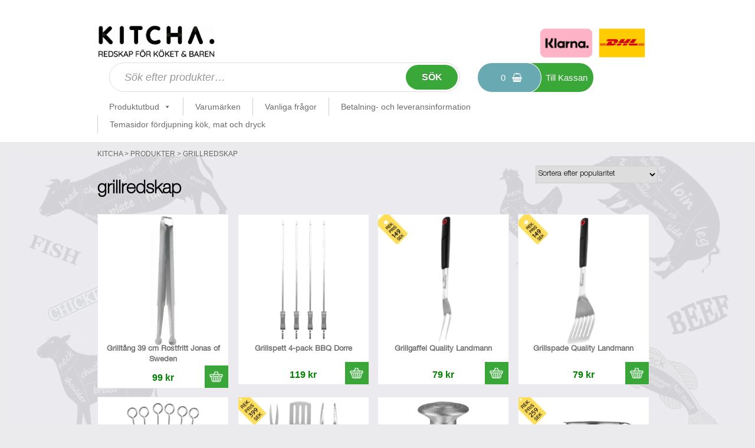

--- FILE ---
content_type: text/html; charset=UTF-8
request_url: https://kitcha.se/produkt-tagg/grillredskap/
body_size: 30769
content:
<!doctype html>
<html lang="sv-SE" class="no-js">

<head>
    <!-- Google Tag Manager -->
    <script>
        (function(w, d, s, l, i) {
            w[l] = w[l] || [];
            w[l].push({
                'gtm.start': new Date().getTime(),
                event: 'gtm.js'
            });
            var f = d.getElementsByTagName(s)[0],
                j = d.createElement(s),
                dl = l != 'dataLayer' ? '&l=' + l : '';
            j.async = true;
            j.src =
                'https://www.googletagmanager.com/gtm.js?id=' + i + dl;
            f.parentNode.insertBefore(j, f);
        })(window, document, 'script', 'dataLayer', 'GTM-MR7V5SR');
    </script>
    <!-- End Google Tag Manager -->

    <meta name="google-site-verification" content="mZx9dqzERHpB_vYmxO7NhoDLRXytSIQpHc529aomzNM" />
    <meta charset="UTF-8">
    
    <link href="//www.google-analytics.com" rel="dns-prefetch">
    <!-- <link href="https://kitcha.se/wp-content/themes/html5blank-stable/img/icons/favicon.ico" rel="shortcut icon">
    <link href="https://kitcha.se/wp-content/themes/html5blank-stable/img/icons/touch.png" rel="apple-touch-icon-precomposed"> -->
    <meta http-equiv="X-UA-Compatible" content="IE=edge,chrome=1">
    <meta name="viewport" content="width=device-width, initial-scale=1.0">
    <script type="text/javascript" data-cookieconsent="ignore">
	window.dataLayer = window.dataLayer || [];

	function gtag() {
		dataLayer.push(arguments);
	}

	gtag("consent", "default", {
		ad_personalization: "denied",
		ad_storage: "denied",
		ad_user_data: "denied",
		analytics_storage: "denied",
		functionality_storage: "denied",
		personalization_storage: "denied",
		security_storage: "granted",
		wait_for_update: 500,
	});
	gtag("set", "ads_data_redaction", true);
	</script>
<script type="text/javascript" data-cookieconsent="ignore">
		(function (w, d, s, l, i) {
		w[l] = w[l] || [];
		w[l].push({'gtm.start': new Date().getTime(), event: 'gtm.js'});
		var f = d.getElementsByTagName(s)[0], j = d.createElement(s), dl = l !== 'dataLayer' ? '&l=' + l : '';
		j.async = true;
		j.src = 'https://www.googletagmanager.com/gtm.js?id=' + i + dl;
		f.parentNode.insertBefore(j, f);
	})(
		window,
		document,
		'script',
		'dataLayer',
		'GTM-KK4VTM56'
	);
</script>
<script type="text/javascript"
		id="Cookiebot"
		src="https://consent.cookiebot.com/uc.js"
		data-implementation="wp"
		data-cbid="be549437-7bc6-42eb-ab79-161896a2a272"
							data-blockingmode="auto"
	></script>
<meta name='robots' content='index, follow, max-image-preview:large, max-snippet:-1, max-video-preview:-1' />
	<style>img:is([sizes="auto" i], [sizes^="auto," i]) { contain-intrinsic-size: 3000px 1500px }</style>
	
	<!-- This site is optimized with the Yoast SEO plugin v26.4 - https://yoast.com/wordpress/plugins/seo/ -->
	<title>grillredskap-arkiv</title>
	<link rel="canonical" href="https://kitcha.se/produkt-tagg/grillredskap/" />
	<meta property="og:locale" content="sv_SE" />
	<meta property="og:type" content="article" />
	<meta property="og:title" content="grillredskap-arkiv" />
	<meta property="og:url" content="https://kitcha.se/produkt-tagg/grillredskap/" />
	<meta property="og:site_name" content="Kitcha" />
	<meta name="twitter:card" content="summary_large_image" />
	<script type="application/ld+json" class="yoast-schema-graph">{"@context":"https://schema.org","@graph":[{"@type":"CollectionPage","@id":"https://kitcha.se/produkt-tagg/grillredskap/","url":"https://kitcha.se/produkt-tagg/grillredskap/","name":"grillredskap-arkiv","isPartOf":{"@id":"https://kitcha.se/#website"},"primaryImageOfPage":{"@id":"https://kitcha.se/produkt-tagg/grillredskap/#primaryimage"},"image":{"@id":"https://kitcha.se/produkt-tagg/grillredskap/#primaryimage"},"thumbnailUrl":"https://kitcha.se/wp-content/uploads/2015/10/Grilltang-39-cm-Rostfritt-Jonas-of-Sweden-7.webp","breadcrumb":{"@id":"https://kitcha.se/produkt-tagg/grillredskap/#breadcrumb"},"inLanguage":"sv-SE"},{"@type":"ImageObject","inLanguage":"sv-SE","@id":"https://kitcha.se/produkt-tagg/grillredskap/#primaryimage","url":"https://kitcha.se/wp-content/uploads/2015/10/Grilltang-39-cm-Rostfritt-Jonas-of-Sweden-7.webp","contentUrl":"https://kitcha.se/wp-content/uploads/2015/10/Grilltang-39-cm-Rostfritt-Jonas-of-Sweden-7.webp","width":1080,"height":1080,"caption":"Grilltång i rostfritt stål från Jonas of Sweden – 39 cm lång med ergonomiskt grepp, perfekt för både grill och kök."},{"@type":"BreadcrumbList","@id":"https://kitcha.se/produkt-tagg/grillredskap/#breadcrumb","itemListElement":[{"@type":"ListItem","position":1,"name":"Hem","item":"https://kitcha.se/"},{"@type":"ListItem","position":2,"name":"grillredskap"}]},{"@type":"WebSite","@id":"https://kitcha.se/#website","url":"https://kitcha.se/","name":"Kitcha","description":"Kökstillbehör och köksredskap online","publisher":{"@id":"https://kitcha.se/#organization"},"potentialAction":[{"@type":"SearchAction","target":{"@type":"EntryPoint","urlTemplate":"https://kitcha.se/?s={search_term_string}"},"query-input":{"@type":"PropertyValueSpecification","valueRequired":true,"valueName":"search_term_string"}}],"inLanguage":"sv-SE"},{"@type":"Organization","@id":"https://kitcha.se/#organization","name":"Kitcha","url":"https://kitcha.se/","logo":{"@type":"ImageObject","inLanguage":"sv-SE","@id":"https://kitcha.se/#/schema/logo/image/","url":"https://kitcha.se/wp-content/uploads/2022/09/Kitcha-logo-svart.jpg","contentUrl":"https://kitcha.se/wp-content/uploads/2022/09/Kitcha-logo-svart.jpg","width":1938,"height":311,"caption":"Kitcha"},"image":{"@id":"https://kitcha.se/#/schema/logo/image/"},"sameAs":["https://www.facebook.com/kitchaab"]}]}</script>
	<!-- / Yoast SEO plugin. -->


<link rel='dns-prefetch' href='//cdn.jsdelivr.net' />
<link rel='dns-prefetch' href='//capi-automation.s3.us-east-2.amazonaws.com' />
<script type="text/javascript">
/* <![CDATA[ */
window._wpemojiSettings = {"baseUrl":"https:\/\/s.w.org\/images\/core\/emoji\/16.0.1\/72x72\/","ext":".png","svgUrl":"https:\/\/s.w.org\/images\/core\/emoji\/16.0.1\/svg\/","svgExt":".svg","source":{"concatemoji":"https:\/\/kitcha.se\/wp-includes\/js\/wp-emoji-release.min.js?ver=6.8.3"}};
/*! This file is auto-generated */
!function(s,n){var o,i,e;function c(e){try{var t={supportTests:e,timestamp:(new Date).valueOf()};sessionStorage.setItem(o,JSON.stringify(t))}catch(e){}}function p(e,t,n){e.clearRect(0,0,e.canvas.width,e.canvas.height),e.fillText(t,0,0);var t=new Uint32Array(e.getImageData(0,0,e.canvas.width,e.canvas.height).data),a=(e.clearRect(0,0,e.canvas.width,e.canvas.height),e.fillText(n,0,0),new Uint32Array(e.getImageData(0,0,e.canvas.width,e.canvas.height).data));return t.every(function(e,t){return e===a[t]})}function u(e,t){e.clearRect(0,0,e.canvas.width,e.canvas.height),e.fillText(t,0,0);for(var n=e.getImageData(16,16,1,1),a=0;a<n.data.length;a++)if(0!==n.data[a])return!1;return!0}function f(e,t,n,a){switch(t){case"flag":return n(e,"\ud83c\udff3\ufe0f\u200d\u26a7\ufe0f","\ud83c\udff3\ufe0f\u200b\u26a7\ufe0f")?!1:!n(e,"\ud83c\udde8\ud83c\uddf6","\ud83c\udde8\u200b\ud83c\uddf6")&&!n(e,"\ud83c\udff4\udb40\udc67\udb40\udc62\udb40\udc65\udb40\udc6e\udb40\udc67\udb40\udc7f","\ud83c\udff4\u200b\udb40\udc67\u200b\udb40\udc62\u200b\udb40\udc65\u200b\udb40\udc6e\u200b\udb40\udc67\u200b\udb40\udc7f");case"emoji":return!a(e,"\ud83e\udedf")}return!1}function g(e,t,n,a){var r="undefined"!=typeof WorkerGlobalScope&&self instanceof WorkerGlobalScope?new OffscreenCanvas(300,150):s.createElement("canvas"),o=r.getContext("2d",{willReadFrequently:!0}),i=(o.textBaseline="top",o.font="600 32px Arial",{});return e.forEach(function(e){i[e]=t(o,e,n,a)}),i}function t(e){var t=s.createElement("script");t.src=e,t.defer=!0,s.head.appendChild(t)}"undefined"!=typeof Promise&&(o="wpEmojiSettingsSupports",i=["flag","emoji"],n.supports={everything:!0,everythingExceptFlag:!0},e=new Promise(function(e){s.addEventListener("DOMContentLoaded",e,{once:!0})}),new Promise(function(t){var n=function(){try{var e=JSON.parse(sessionStorage.getItem(o));if("object"==typeof e&&"number"==typeof e.timestamp&&(new Date).valueOf()<e.timestamp+604800&&"object"==typeof e.supportTests)return e.supportTests}catch(e){}return null}();if(!n){if("undefined"!=typeof Worker&&"undefined"!=typeof OffscreenCanvas&&"undefined"!=typeof URL&&URL.createObjectURL&&"undefined"!=typeof Blob)try{var e="postMessage("+g.toString()+"("+[JSON.stringify(i),f.toString(),p.toString(),u.toString()].join(",")+"));",a=new Blob([e],{type:"text/javascript"}),r=new Worker(URL.createObjectURL(a),{name:"wpTestEmojiSupports"});return void(r.onmessage=function(e){c(n=e.data),r.terminate(),t(n)})}catch(e){}c(n=g(i,f,p,u))}t(n)}).then(function(e){for(var t in e)n.supports[t]=e[t],n.supports.everything=n.supports.everything&&n.supports[t],"flag"!==t&&(n.supports.everythingExceptFlag=n.supports.everythingExceptFlag&&n.supports[t]);n.supports.everythingExceptFlag=n.supports.everythingExceptFlag&&!n.supports.flag,n.DOMReady=!1,n.readyCallback=function(){n.DOMReady=!0}}).then(function(){return e}).then(function(){var e;n.supports.everything||(n.readyCallback(),(e=n.source||{}).concatemoji?t(e.concatemoji):e.wpemoji&&e.twemoji&&(t(e.twemoji),t(e.wpemoji)))}))}((window,document),window._wpemojiSettings);
/* ]]> */
</script>
<style id='wp-emoji-styles-inline-css' type='text/css'>

	img.wp-smiley, img.emoji {
		display: inline !important;
		border: none !important;
		box-shadow: none !important;
		height: 1em !important;
		width: 1em !important;
		margin: 0 0.07em !important;
		vertical-align: -0.1em !important;
		background: none !important;
		padding: 0 !important;
	}
</style>
<link rel='stylesheet' id='wp-block-library-css' href='https://kitcha.se/wp-includes/css/dist/block-library/style.min.css?ver=6.8.3' media='all' />
<style id='classic-theme-styles-inline-css' type='text/css'>
/*! This file is auto-generated */
.wp-block-button__link{color:#fff;background-color:#32373c;border-radius:9999px;box-shadow:none;text-decoration:none;padding:calc(.667em + 2px) calc(1.333em + 2px);font-size:1.125em}.wp-block-file__button{background:#32373c;color:#fff;text-decoration:none}
</style>
<style id='global-styles-inline-css' type='text/css'>
:root{--wp--preset--aspect-ratio--square: 1;--wp--preset--aspect-ratio--4-3: 4/3;--wp--preset--aspect-ratio--3-4: 3/4;--wp--preset--aspect-ratio--3-2: 3/2;--wp--preset--aspect-ratio--2-3: 2/3;--wp--preset--aspect-ratio--16-9: 16/9;--wp--preset--aspect-ratio--9-16: 9/16;--wp--preset--color--black: #000000;--wp--preset--color--cyan-bluish-gray: #abb8c3;--wp--preset--color--white: #ffffff;--wp--preset--color--pale-pink: #f78da7;--wp--preset--color--vivid-red: #cf2e2e;--wp--preset--color--luminous-vivid-orange: #ff6900;--wp--preset--color--luminous-vivid-amber: #fcb900;--wp--preset--color--light-green-cyan: #7bdcb5;--wp--preset--color--vivid-green-cyan: #00d084;--wp--preset--color--pale-cyan-blue: #8ed1fc;--wp--preset--color--vivid-cyan-blue: #0693e3;--wp--preset--color--vivid-purple: #9b51e0;--wp--preset--gradient--vivid-cyan-blue-to-vivid-purple: linear-gradient(135deg,rgba(6,147,227,1) 0%,rgb(155,81,224) 100%);--wp--preset--gradient--light-green-cyan-to-vivid-green-cyan: linear-gradient(135deg,rgb(122,220,180) 0%,rgb(0,208,130) 100%);--wp--preset--gradient--luminous-vivid-amber-to-luminous-vivid-orange: linear-gradient(135deg,rgba(252,185,0,1) 0%,rgba(255,105,0,1) 100%);--wp--preset--gradient--luminous-vivid-orange-to-vivid-red: linear-gradient(135deg,rgba(255,105,0,1) 0%,rgb(207,46,46) 100%);--wp--preset--gradient--very-light-gray-to-cyan-bluish-gray: linear-gradient(135deg,rgb(238,238,238) 0%,rgb(169,184,195) 100%);--wp--preset--gradient--cool-to-warm-spectrum: linear-gradient(135deg,rgb(74,234,220) 0%,rgb(151,120,209) 20%,rgb(207,42,186) 40%,rgb(238,44,130) 60%,rgb(251,105,98) 80%,rgb(254,248,76) 100%);--wp--preset--gradient--blush-light-purple: linear-gradient(135deg,rgb(255,206,236) 0%,rgb(152,150,240) 100%);--wp--preset--gradient--blush-bordeaux: linear-gradient(135deg,rgb(254,205,165) 0%,rgb(254,45,45) 50%,rgb(107,0,62) 100%);--wp--preset--gradient--luminous-dusk: linear-gradient(135deg,rgb(255,203,112) 0%,rgb(199,81,192) 50%,rgb(65,88,208) 100%);--wp--preset--gradient--pale-ocean: linear-gradient(135deg,rgb(255,245,203) 0%,rgb(182,227,212) 50%,rgb(51,167,181) 100%);--wp--preset--gradient--electric-grass: linear-gradient(135deg,rgb(202,248,128) 0%,rgb(113,206,126) 100%);--wp--preset--gradient--midnight: linear-gradient(135deg,rgb(2,3,129) 0%,rgb(40,116,252) 100%);--wp--preset--font-size--small: 13px;--wp--preset--font-size--medium: 20px;--wp--preset--font-size--large: 36px;--wp--preset--font-size--x-large: 42px;--wp--preset--spacing--20: 0.44rem;--wp--preset--spacing--30: 0.67rem;--wp--preset--spacing--40: 1rem;--wp--preset--spacing--50: 1.5rem;--wp--preset--spacing--60: 2.25rem;--wp--preset--spacing--70: 3.38rem;--wp--preset--spacing--80: 5.06rem;--wp--preset--shadow--natural: 6px 6px 9px rgba(0, 0, 0, 0.2);--wp--preset--shadow--deep: 12px 12px 50px rgba(0, 0, 0, 0.4);--wp--preset--shadow--sharp: 6px 6px 0px rgba(0, 0, 0, 0.2);--wp--preset--shadow--outlined: 6px 6px 0px -3px rgba(255, 255, 255, 1), 6px 6px rgba(0, 0, 0, 1);--wp--preset--shadow--crisp: 6px 6px 0px rgba(0, 0, 0, 1);}:where(.is-layout-flex){gap: 0.5em;}:where(.is-layout-grid){gap: 0.5em;}body .is-layout-flex{display: flex;}.is-layout-flex{flex-wrap: wrap;align-items: center;}.is-layout-flex > :is(*, div){margin: 0;}body .is-layout-grid{display: grid;}.is-layout-grid > :is(*, div){margin: 0;}:where(.wp-block-columns.is-layout-flex){gap: 2em;}:where(.wp-block-columns.is-layout-grid){gap: 2em;}:where(.wp-block-post-template.is-layout-flex){gap: 1.25em;}:where(.wp-block-post-template.is-layout-grid){gap: 1.25em;}.has-black-color{color: var(--wp--preset--color--black) !important;}.has-cyan-bluish-gray-color{color: var(--wp--preset--color--cyan-bluish-gray) !important;}.has-white-color{color: var(--wp--preset--color--white) !important;}.has-pale-pink-color{color: var(--wp--preset--color--pale-pink) !important;}.has-vivid-red-color{color: var(--wp--preset--color--vivid-red) !important;}.has-luminous-vivid-orange-color{color: var(--wp--preset--color--luminous-vivid-orange) !important;}.has-luminous-vivid-amber-color{color: var(--wp--preset--color--luminous-vivid-amber) !important;}.has-light-green-cyan-color{color: var(--wp--preset--color--light-green-cyan) !important;}.has-vivid-green-cyan-color{color: var(--wp--preset--color--vivid-green-cyan) !important;}.has-pale-cyan-blue-color{color: var(--wp--preset--color--pale-cyan-blue) !important;}.has-vivid-cyan-blue-color{color: var(--wp--preset--color--vivid-cyan-blue) !important;}.has-vivid-purple-color{color: var(--wp--preset--color--vivid-purple) !important;}.has-black-background-color{background-color: var(--wp--preset--color--black) !important;}.has-cyan-bluish-gray-background-color{background-color: var(--wp--preset--color--cyan-bluish-gray) !important;}.has-white-background-color{background-color: var(--wp--preset--color--white) !important;}.has-pale-pink-background-color{background-color: var(--wp--preset--color--pale-pink) !important;}.has-vivid-red-background-color{background-color: var(--wp--preset--color--vivid-red) !important;}.has-luminous-vivid-orange-background-color{background-color: var(--wp--preset--color--luminous-vivid-orange) !important;}.has-luminous-vivid-amber-background-color{background-color: var(--wp--preset--color--luminous-vivid-amber) !important;}.has-light-green-cyan-background-color{background-color: var(--wp--preset--color--light-green-cyan) !important;}.has-vivid-green-cyan-background-color{background-color: var(--wp--preset--color--vivid-green-cyan) !important;}.has-pale-cyan-blue-background-color{background-color: var(--wp--preset--color--pale-cyan-blue) !important;}.has-vivid-cyan-blue-background-color{background-color: var(--wp--preset--color--vivid-cyan-blue) !important;}.has-vivid-purple-background-color{background-color: var(--wp--preset--color--vivid-purple) !important;}.has-black-border-color{border-color: var(--wp--preset--color--black) !important;}.has-cyan-bluish-gray-border-color{border-color: var(--wp--preset--color--cyan-bluish-gray) !important;}.has-white-border-color{border-color: var(--wp--preset--color--white) !important;}.has-pale-pink-border-color{border-color: var(--wp--preset--color--pale-pink) !important;}.has-vivid-red-border-color{border-color: var(--wp--preset--color--vivid-red) !important;}.has-luminous-vivid-orange-border-color{border-color: var(--wp--preset--color--luminous-vivid-orange) !important;}.has-luminous-vivid-amber-border-color{border-color: var(--wp--preset--color--luminous-vivid-amber) !important;}.has-light-green-cyan-border-color{border-color: var(--wp--preset--color--light-green-cyan) !important;}.has-vivid-green-cyan-border-color{border-color: var(--wp--preset--color--vivid-green-cyan) !important;}.has-pale-cyan-blue-border-color{border-color: var(--wp--preset--color--pale-cyan-blue) !important;}.has-vivid-cyan-blue-border-color{border-color: var(--wp--preset--color--vivid-cyan-blue) !important;}.has-vivid-purple-border-color{border-color: var(--wp--preset--color--vivid-purple) !important;}.has-vivid-cyan-blue-to-vivid-purple-gradient-background{background: var(--wp--preset--gradient--vivid-cyan-blue-to-vivid-purple) !important;}.has-light-green-cyan-to-vivid-green-cyan-gradient-background{background: var(--wp--preset--gradient--light-green-cyan-to-vivid-green-cyan) !important;}.has-luminous-vivid-amber-to-luminous-vivid-orange-gradient-background{background: var(--wp--preset--gradient--luminous-vivid-amber-to-luminous-vivid-orange) !important;}.has-luminous-vivid-orange-to-vivid-red-gradient-background{background: var(--wp--preset--gradient--luminous-vivid-orange-to-vivid-red) !important;}.has-very-light-gray-to-cyan-bluish-gray-gradient-background{background: var(--wp--preset--gradient--very-light-gray-to-cyan-bluish-gray) !important;}.has-cool-to-warm-spectrum-gradient-background{background: var(--wp--preset--gradient--cool-to-warm-spectrum) !important;}.has-blush-light-purple-gradient-background{background: var(--wp--preset--gradient--blush-light-purple) !important;}.has-blush-bordeaux-gradient-background{background: var(--wp--preset--gradient--blush-bordeaux) !important;}.has-luminous-dusk-gradient-background{background: var(--wp--preset--gradient--luminous-dusk) !important;}.has-pale-ocean-gradient-background{background: var(--wp--preset--gradient--pale-ocean) !important;}.has-electric-grass-gradient-background{background: var(--wp--preset--gradient--electric-grass) !important;}.has-midnight-gradient-background{background: var(--wp--preset--gradient--midnight) !important;}.has-small-font-size{font-size: var(--wp--preset--font-size--small) !important;}.has-medium-font-size{font-size: var(--wp--preset--font-size--medium) !important;}.has-large-font-size{font-size: var(--wp--preset--font-size--large) !important;}.has-x-large-font-size{font-size: var(--wp--preset--font-size--x-large) !important;}
:where(.wp-block-post-template.is-layout-flex){gap: 1.25em;}:where(.wp-block-post-template.is-layout-grid){gap: 1.25em;}
:where(.wp-block-columns.is-layout-flex){gap: 2em;}:where(.wp-block-columns.is-layout-grid){gap: 2em;}
:root :where(.wp-block-pullquote){font-size: 1.5em;line-height: 1.6;}
</style>
<link rel='stylesheet' id='woocommerce-layout-css' href='https://kitcha.se/wp-content/plugins/woocommerce/assets/css/woocommerce-layout.css?ver=10.3.5' media='all' />
<link rel='stylesheet' id='woocommerce-smallscreen-css' href='https://kitcha.se/wp-content/plugins/woocommerce/assets/css/woocommerce-smallscreen.css?ver=10.3.5' media='only screen and (max-width: 768px)' />
<link rel='stylesheet' id='woocommerce-general-css' href='https://kitcha.se/wp-content/plugins/woocommerce/assets/css/woocommerce.css?ver=10.3.5' media='all' />
<style id='woocommerce-inline-inline-css' type='text/css'>
.woocommerce form .form-row .required { visibility: visible; }
</style>
<link rel='stylesheet' id='dashicons-css' href='https://kitcha.se/wp-includes/css/dashicons.min.css?ver=6.8.3' media='all' />
<link rel='stylesheet' id='brands-styles-css' href='https://kitcha.se/wp-content/plugins/woocommerce/assets/css/brands.css?ver=10.3.5' media='all' />
<link rel='stylesheet' id='dgwt-wcas-style-css' href='https://kitcha.se/wp-content/plugins/ajax-search-for-woocommerce/assets/css/style.min.css?ver=1.32.0' media='all' />
<link rel='stylesheet' id='html5blank-css' href='https://kitcha.se/wp-content/themes/html5blank-stable/style.css?ver=1.0.4' media='all' />
<link rel='stylesheet' id='style-css' href='https://kitcha.se/wp-content/themes/html5blank-stable/assets/css/style.css?ver=1.3.3' media='all' />
<link rel='stylesheet' id='normalize-css' href='https://kitcha.se/wp-content/themes/html5blank-stable/normalize.css?ver=1.0' media='all' />
<script type="text/javascript" id="tp-js-js-extra">
/* <![CDATA[ */
var trustpilot_settings = {"key":"3hIsG2XpWiN3GlBf","TrustpilotScriptUrl":"https:\/\/invitejs.trustpilot.com\/tp.min.js","IntegrationAppUrl":"\/\/ecommscript-integrationapp.trustpilot.com","PreviewScriptUrl":"\/\/ecommplugins-scripts.trustpilot.com\/v2.1\/js\/preview.min.js","PreviewCssUrl":"\/\/ecommplugins-scripts.trustpilot.com\/v2.1\/css\/preview.min.css","PreviewWPCssUrl":"\/\/ecommplugins-scripts.trustpilot.com\/v2.1\/css\/preview_wp.css","WidgetScriptUrl":"\/\/widget.trustpilot.com\/bootstrap\/v5\/tp.widget.bootstrap.min.js"};
/* ]]> */
</script>
<script type="text/javascript" src="https://kitcha.se/wp-content/plugins/trustpilot-reviews/review/assets/js/headerScript.min.js?ver=1.0&#039; async=&#039;async" id="tp-js-js"></script>
<script type="text/javascript" src="https://kitcha.se/wp-includes/js/jquery/jquery.min.js?ver=3.7.1" id="jquery-core-js"></script>
<script type="text/javascript" src="https://kitcha.se/wp-includes/js/jquery/jquery-migrate.min.js?ver=3.4.1" id="jquery-migrate-js"></script>
<script type="text/javascript" src="https://kitcha.se/wp-content/plugins/woocommerce/assets/js/jquery-blockui/jquery.blockUI.min.js?ver=2.7.0-wc.10.3.5" id="wc-jquery-blockui-js" defer="defer" data-wp-strategy="defer"></script>
<script type="text/javascript" id="wc-add-to-cart-js-extra">
/* <![CDATA[ */
var wc_add_to_cart_params = {"ajax_url":"\/wp-admin\/admin-ajax.php","wc_ajax_url":"\/?wc-ajax=%%endpoint%%","i18n_view_cart":"Visa varukorg","cart_url":"https:\/\/kitcha.se\/cart\/","is_cart":"","cart_redirect_after_add":"no"};
/* ]]> */
</script>
<script type="text/javascript" src="https://kitcha.se/wp-content/plugins/woocommerce/assets/js/frontend/add-to-cart.min.js?ver=10.3.5" id="wc-add-to-cart-js" defer="defer" data-wp-strategy="defer"></script>
<script type="text/javascript" src="https://kitcha.se/wp-content/plugins/woocommerce/assets/js/js-cookie/js.cookie.min.js?ver=2.1.4-wc.10.3.5" id="wc-js-cookie-js" defer="defer" data-wp-strategy="defer"></script>
<script type="text/javascript" id="woocommerce-js-extra">
/* <![CDATA[ */
var woocommerce_params = {"ajax_url":"\/wp-admin\/admin-ajax.php","wc_ajax_url":"\/?wc-ajax=%%endpoint%%","i18n_password_show":"Visa l\u00f6senord","i18n_password_hide":"D\u00f6lj l\u00f6senord"};
/* ]]> */
</script>
<script type="text/javascript" src="https://kitcha.se/wp-content/plugins/woocommerce/assets/js/frontend/woocommerce.min.js?ver=10.3.5" id="woocommerce-js" defer="defer" data-wp-strategy="defer"></script>
<script type="text/javascript" src="https://kitcha.se/wp-content/themes/html5blank-stable/js/lib/conditionizr-4.3.0.min.js?ver=4.3.0" id="conditionizr-js"></script>
<script type="text/javascript" src="https://kitcha.se/wp-content/themes/html5blank-stable/js/lib/modernizr-2.7.1.min.js?ver=2.7.1" id="modernizr-js"></script>
<script type="text/javascript" src="//cdn.jsdelivr.net/npm/slick-carousel@1.8.1/slick/slick.min.js?ver=1.0.0" id="slick-js"></script>
<script type="text/javascript" src="https://kitcha.se/wp-content/themes/html5blank-stable/js/scripts.js?ver=1.0.1" id="html5blankscripts-js"></script>
<script type="text/javascript" src="https://kitcha.se/wp-content/themes/html5blank-stable/assets/javascript/main.min.js?ver=1.0.0" id="mainjs-js"></script>
<link rel="https://api.w.org/" href="https://kitcha.se/wp-json/" /><link rel="alternate" title="JSON" type="application/json" href="https://kitcha.se/wp-json/wp/v2/product_tag/726" /><!-- Hotjar Tracking Code for https://kitcha.se/ -->
<script>
    (function(h,o,t,j,a,r){
        h.hj=h.hj||function(){(h.hj.q=h.hj.q||[]).push(arguments)};
        h._hjSettings={hjid:310145,hjsv:5};
        a=o.getElementsByTagName('head')[0];
        r=o.createElement('script');r.async=1;
        r.src=t+h._hjSettings.hjid+j+h._hjSettings.hjsv;
        a.appendChild(r);
    })(window,document,'//static.hotjar.com/c/hotjar-','.js?sv=');
</script>		<style>
			.dgwt-wcas-ico-magnifier,.dgwt-wcas-ico-magnifier-handler{max-width:20px}.dgwt-wcas-search-wrapp{max-width:600px}		</style>
		<!-- Google site verification - Google for WooCommerce -->
<meta name="google-site-verification" content="mZx9dqzERHpB_vYmxO7NhoDLRXytSIQpHc529aomzNM" />
	<noscript><style>.woocommerce-product-gallery{ opacity: 1 !important; }</style></noscript>
				<script  type="text/javascript">
				!function(f,b,e,v,n,t,s){if(f.fbq)return;n=f.fbq=function(){n.callMethod?
					n.callMethod.apply(n,arguments):n.queue.push(arguments)};if(!f._fbq)f._fbq=n;
					n.push=n;n.loaded=!0;n.version='2.0';n.queue=[];t=b.createElement(e);t.async=!0;
					t.src=v;s=b.getElementsByTagName(e)[0];s.parentNode.insertBefore(t,s)}(window,
					document,'script','https://connect.facebook.net/en_US/fbevents.js');
			</script>
			<!-- WooCommerce Facebook Integration Begin -->
			<script  type="text/javascript">

				fbq('init', '1551402078316798', {}, {
    "agent": "woocommerce_6-10.3.5-3.5.14"
});

				document.addEventListener( 'DOMContentLoaded', function() {
					// Insert placeholder for events injected when a product is added to the cart through AJAX.
					document.body.insertAdjacentHTML( 'beforeend', '<div class=\"wc-facebook-pixel-event-placeholder\"></div>' );
				}, false );

			</script>
			<!-- WooCommerce Facebook Integration End -->
			<link rel="icon" href="https://kitcha.se/wp-content/uploads/2025/10/cropped-Kitcha-Redskap-for-koket-och-baren-online-32x32.webp" sizes="32x32" />
<link rel="icon" href="https://kitcha.se/wp-content/uploads/2025/10/cropped-Kitcha-Redskap-for-koket-och-baren-online-192x192.webp" sizes="192x192" />
<link rel="apple-touch-icon" href="https://kitcha.se/wp-content/uploads/2025/10/cropped-Kitcha-Redskap-for-koket-och-baren-online-180x180.webp" />
<meta name="msapplication-TileImage" content="https://kitcha.se/wp-content/uploads/2025/10/cropped-Kitcha-Redskap-for-koket-och-baren-online-270x270.webp" />
		<style type="text/css" id="wp-custom-css">
			.tp-widget-wrapper .element.style {
    display: none !important;
	display:block !important;
}
 .header-top .img-wave {
    display:none;
	
}
wc-proceed-to-checkout a.checkout-button, .woocommerce-cart .wc-proceed-to-checkout a.checkout-button, .woocommerce-checkout .wc-proceed-to-checkout a.checkout-button 
a {
    color: white;
}		</style>
		<style type="text/css">/** Thursday 19th January 2023 06:36:41 UTC (core) **//** THIS FILE IS AUTOMATICALLY GENERATED - DO NOT MAKE MANUAL EDITS! **//** Custom CSS should be added to Mega Menu > Menu Themes > Custom Styling **/.mega-menu-last-modified-1674110201 { content: 'Thursday 19th January 2023 06:36:41 UTC'; }#mega-menu-wrap-header-menu #mega-menu-header-menu ul, #mega-menu-wrap-header-menu #mega-menu-header-menu li, #mega-menu-wrap-header-menu #mega-menu-header-menu p, #mega-menu-wrap-header-menu #mega-menu-header-menu img:not(.mega-menu-logo), #mega-menu-wrap-header-menu #mega-menu-header-menu div, #mega-menu-wrap-header-menu #mega-menu-header-menu a {color: #666;font-family: inherit;font-size: 14px;background: none;border: 0;border-radius: 0;margin: 0;opacity: 1;padding: 0;position: relative;right: auto;top: auto;bottom: auto;left: auto;text-align: left;text-transform: none;vertical-align: baseline;box-shadow: none;list-style-type: none;line-height: 1.7;box-sizing: border-box;float: none;overflow: visible;display: block;min-height: 0;-webkit-transition: none;-moz-transition: none;-o-transition: none;transition: none;text-decoration: none;width: auto;clip: auto;height: auto;outline: none;visibility: inherit;pointer-events: auto;}#mega-menu-wrap-header-menu #mega-menu-header-menu ul:before, #mega-menu-wrap-header-menu #mega-menu-header-menu li:before, #mega-menu-wrap-header-menu #mega-menu-header-menu p:before, #mega-menu-wrap-header-menu #mega-menu-header-menu img:not(.mega-menu-logo):before, #mega-menu-wrap-header-menu #mega-menu-header-menu div:before, #mega-menu-wrap-header-menu #mega-menu-header-menu a:before, #mega-menu-wrap-header-menu #mega-menu-header-menu ul:after, #mega-menu-wrap-header-menu #mega-menu-header-menu li:after, #mega-menu-wrap-header-menu #mega-menu-header-menu p:after, #mega-menu-wrap-header-menu #mega-menu-header-menu img:not(.mega-menu-logo):after, #mega-menu-wrap-header-menu #mega-menu-header-menu div:after, #mega-menu-wrap-header-menu #mega-menu-header-menu a:after {display: none;}#mega-menu-wrap-header-menu #mega-menu-header-menu table, #mega-menu-wrap-header-menu #mega-menu-header-menu td, #mega-menu-wrap-header-menu #mega-menu-header-menu tr, #mega-menu-wrap-header-menu #mega-menu-header-menu th {border: 0;margin: 0;padding: 0;background: none;}#mega-menu-wrap-header-menu, #mega-menu-wrap-header-menu #mega-menu-header-menu, #mega-menu-wrap-header-menu #mega-menu-header-menu ul.mega-sub-menu, #mega-menu-wrap-header-menu #mega-menu-header-menu li.mega-menu-item, #mega-menu-wrap-header-menu #mega-menu-header-menu li.mega-menu-row, #mega-menu-wrap-header-menu #mega-menu-header-menu li.mega-menu-column, #mega-menu-wrap-header-menu #mega-menu-header-menu a.mega-menu-link, #mega-menu-wrap-header-menu #mega-menu-header-menu span.mega-menu-badge {transition: none;border-radius: 0;box-shadow: none;background: none;border: 0;bottom: auto;box-sizing: border-box;clip: auto;color: #666;display: block;float: none;font-family: inherit;font-size: 14px;height: auto;left: auto;line-height: 1.7;list-style-type: none;margin: 0;min-height: auto;max-height: none;min-width: auto;max-width: none;opacity: 1;outline: none;overflow: visible;padding: 0;position: relative;pointer-events: auto;right: auto;text-align: left;text-decoration: none;text-indent: 0;text-transform: none;transform: none;top: auto;vertical-align: baseline;visibility: inherit;width: auto;word-wrap: break-word;white-space: normal;}#mega-menu-wrap-header-menu:before, #mega-menu-wrap-header-menu #mega-menu-header-menu:before, #mega-menu-wrap-header-menu #mega-menu-header-menu ul.mega-sub-menu:before, #mega-menu-wrap-header-menu #mega-menu-header-menu li.mega-menu-item:before, #mega-menu-wrap-header-menu #mega-menu-header-menu li.mega-menu-row:before, #mega-menu-wrap-header-menu #mega-menu-header-menu li.mega-menu-column:before, #mega-menu-wrap-header-menu #mega-menu-header-menu a.mega-menu-link:before, #mega-menu-wrap-header-menu #mega-menu-header-menu span.mega-menu-badge:before, #mega-menu-wrap-header-menu:after, #mega-menu-wrap-header-menu #mega-menu-header-menu:after, #mega-menu-wrap-header-menu #mega-menu-header-menu ul.mega-sub-menu:after, #mega-menu-wrap-header-menu #mega-menu-header-menu li.mega-menu-item:after, #mega-menu-wrap-header-menu #mega-menu-header-menu li.mega-menu-row:after, #mega-menu-wrap-header-menu #mega-menu-header-menu li.mega-menu-column:after, #mega-menu-wrap-header-menu #mega-menu-header-menu a.mega-menu-link:after, #mega-menu-wrap-header-menu #mega-menu-header-menu span.mega-menu-badge:after {display: none;}#mega-menu-wrap-header-menu {border-radius: 0;}@media only screen and (min-width: 801px) {#mega-menu-wrap-header-menu {background: rgba(0, 0, 0, 0);}}#mega-menu-wrap-header-menu.mega-keyboard-navigation .mega-menu-toggle:focus, #mega-menu-wrap-header-menu.mega-keyboard-navigation .mega-toggle-block:focus, #mega-menu-wrap-header-menu.mega-keyboard-navigation .mega-toggle-block a:focus, #mega-menu-wrap-header-menu.mega-keyboard-navigation .mega-toggle-block .mega-search input[type=text]:focus, #mega-menu-wrap-header-menu.mega-keyboard-navigation .mega-toggle-block button.mega-toggle-animated:focus, #mega-menu-wrap-header-menu.mega-keyboard-navigation #mega-menu-header-menu a:focus, #mega-menu-wrap-header-menu.mega-keyboard-navigation #mega-menu-header-menu span:focus, #mega-menu-wrap-header-menu.mega-keyboard-navigation #mega-menu-header-menu input:focus, #mega-menu-wrap-header-menu.mega-keyboard-navigation #mega-menu-header-menu li.mega-menu-item a.mega-menu-link:focus {outline: 3px solid #109cde;outline-offset: -3px;}#mega-menu-wrap-header-menu.mega-keyboard-navigation .mega-toggle-block button.mega-toggle-animated:focus {outline-offset: 2px;}#mega-menu-wrap-header-menu.mega-keyboard-navigation > li.mega-menu-item > a.mega-menu-link:focus {background: #e6e4e4;color: #4e4e4e;font-weight: normal;text-decoration: none;border-color: #fff;}@media only screen and (max-width: 800px) {#mega-menu-wrap-header-menu.mega-keyboard-navigation > li.mega-menu-item > a.mega-menu-link:focus {color: #4e4e4e;background: #e6e4e4;}}#mega-menu-wrap-header-menu #mega-menu-header-menu {visibility: visible;text-align: left;padding: 0px 0px 0px 0px;}#mega-menu-wrap-header-menu #mega-menu-header-menu a.mega-menu-link {cursor: pointer;display: inline;}#mega-menu-wrap-header-menu #mega-menu-header-menu a.mega-menu-link .mega-description-group {vertical-align: middle;display: inline-block;transition: none;}#mega-menu-wrap-header-menu #mega-menu-header-menu a.mega-menu-link .mega-description-group .mega-menu-title, #mega-menu-wrap-header-menu #mega-menu-header-menu a.mega-menu-link .mega-description-group .mega-menu-description {transition: none;line-height: 1.5;display: block;}#mega-menu-wrap-header-menu #mega-menu-header-menu a.mega-menu-link .mega-description-group .mega-menu-description {font-style: italic;font-size: 0.8em;text-transform: none;font-weight: normal;}#mega-menu-wrap-header-menu #mega-menu-header-menu li.mega-menu-megamenu li.mega-menu-item.mega-icon-left.mega-has-description.mega-has-icon > a.mega-menu-link {display: flex;align-items: center;}#mega-menu-wrap-header-menu #mega-menu-header-menu li.mega-menu-megamenu li.mega-menu-item.mega-icon-left.mega-has-description.mega-has-icon > a.mega-menu-link:before {flex: 0 0 auto;align-self: flex-start;}#mega-menu-wrap-header-menu #mega-menu-header-menu li.mega-menu-tabbed.mega-menu-megamenu > ul.mega-sub-menu > li.mega-menu-item.mega-icon-left.mega-has-description.mega-has-icon > a.mega-menu-link {display: block;}#mega-menu-wrap-header-menu #mega-menu-header-menu li.mega-menu-item.mega-icon-top > a.mega-menu-link {display: table-cell;vertical-align: middle;line-height: initial;}#mega-menu-wrap-header-menu #mega-menu-header-menu li.mega-menu-item.mega-icon-top > a.mega-menu-link:before {display: block;margin: 0 0 6px 0;text-align: center;}#mega-menu-wrap-header-menu #mega-menu-header-menu li.mega-menu-item.mega-icon-top > a.mega-menu-link > span.mega-title-below {display: inline-block;transition: none;}@media only screen and (max-width: 800px) {#mega-menu-wrap-header-menu #mega-menu-header-menu > li.mega-menu-item.mega-icon-top > a.mega-menu-link {display: block;line-height: 40px;}#mega-menu-wrap-header-menu #mega-menu-header-menu > li.mega-menu-item.mega-icon-top > a.mega-menu-link:before {display: inline-block;margin: 0 6px 0 0;text-align: left;}}#mega-menu-wrap-header-menu #mega-menu-header-menu li.mega-menu-item.mega-icon-right > a.mega-menu-link:before {float: right;margin: 0 0 0 6px;}#mega-menu-wrap-header-menu #mega-menu-header-menu > li.mega-animating > ul.mega-sub-menu {pointer-events: none;}#mega-menu-wrap-header-menu #mega-menu-header-menu li.mega-disable-link > a.mega-menu-link, #mega-menu-wrap-header-menu #mega-menu-header-menu li.mega-menu-megamenu li.mega-disable-link > a.mega-menu-link {cursor: inherit;}#mega-menu-wrap-header-menu #mega-menu-header-menu li.mega-menu-item-has-children.mega-disable-link > a.mega-menu-link, #mega-menu-wrap-header-menu #mega-menu-header-menu li.mega-menu-megamenu > li.mega-menu-item-has-children.mega-disable-link > a.mega-menu-link {cursor: pointer;}#mega-menu-wrap-header-menu #mega-menu-header-menu p {margin-bottom: 10px;}#mega-menu-wrap-header-menu #mega-menu-header-menu input, #mega-menu-wrap-header-menu #mega-menu-header-menu img {max-width: 100%;}#mega-menu-wrap-header-menu #mega-menu-header-menu li.mega-menu-item > ul.mega-sub-menu {display: block;visibility: hidden;opacity: 1;pointer-events: auto;}@media only screen and (max-width: 800px) {#mega-menu-wrap-header-menu #mega-menu-header-menu li.mega-menu-item > ul.mega-sub-menu {display: none;visibility: visible;opacity: 1;}#mega-menu-wrap-header-menu #mega-menu-header-menu li.mega-menu-item.mega-toggle-on > ul.mega-sub-menu, #mega-menu-wrap-header-menu #mega-menu-header-menu li.mega-menu-megamenu.mega-menu-item.mega-toggle-on ul.mega-sub-menu {display: block;}#mega-menu-wrap-header-menu #mega-menu-header-menu li.mega-menu-megamenu.mega-menu-item.mega-toggle-on li.mega-hide-sub-menu-on-mobile > ul.mega-sub-menu, #mega-menu-wrap-header-menu #mega-menu-header-menu li.mega-hide-sub-menu-on-mobile > ul.mega-sub-menu {display: none;}}@media only screen and (min-width: 801px) {#mega-menu-wrap-header-menu #mega-menu-header-menu[data-effect="fade"] li.mega-menu-item > ul.mega-sub-menu {opacity: 0;transition: opacity 200ms ease-in, visibility 200ms ease-in;}#mega-menu-wrap-header-menu #mega-menu-header-menu[data-effect="fade"].mega-no-js li.mega-menu-item:hover > ul.mega-sub-menu, #mega-menu-wrap-header-menu #mega-menu-header-menu[data-effect="fade"].mega-no-js li.mega-menu-item:focus > ul.mega-sub-menu, #mega-menu-wrap-header-menu #mega-menu-header-menu[data-effect="fade"] li.mega-menu-item.mega-toggle-on > ul.mega-sub-menu, #mega-menu-wrap-header-menu #mega-menu-header-menu[data-effect="fade"] li.mega-menu-item.mega-menu-megamenu.mega-toggle-on ul.mega-sub-menu {opacity: 1;}#mega-menu-wrap-header-menu #mega-menu-header-menu[data-effect="fade_up"] li.mega-menu-item.mega-menu-megamenu > ul.mega-sub-menu, #mega-menu-wrap-header-menu #mega-menu-header-menu[data-effect="fade_up"] li.mega-menu-item.mega-menu-flyout ul.mega-sub-menu {opacity: 0;transform: translate(0, 10px);transition: opacity 200ms ease-in, transform 200ms ease-in, visibility 200ms ease-in;}#mega-menu-wrap-header-menu #mega-menu-header-menu[data-effect="fade_up"].mega-no-js li.mega-menu-item:hover > ul.mega-sub-menu, #mega-menu-wrap-header-menu #mega-menu-header-menu[data-effect="fade_up"].mega-no-js li.mega-menu-item:focus > ul.mega-sub-menu, #mega-menu-wrap-header-menu #mega-menu-header-menu[data-effect="fade_up"] li.mega-menu-item.mega-toggle-on > ul.mega-sub-menu, #mega-menu-wrap-header-menu #mega-menu-header-menu[data-effect="fade_up"] li.mega-menu-item.mega-menu-megamenu.mega-toggle-on ul.mega-sub-menu {opacity: 1;transform: translate(0, 0);}#mega-menu-wrap-header-menu #mega-menu-header-menu[data-effect="slide_up"] li.mega-menu-item.mega-menu-megamenu > ul.mega-sub-menu, #mega-menu-wrap-header-menu #mega-menu-header-menu[data-effect="slide_up"] li.mega-menu-item.mega-menu-flyout ul.mega-sub-menu {transform: translate(0, 10px);transition: transform 200ms ease-in, visibility 200ms ease-in;}#mega-menu-wrap-header-menu #mega-menu-header-menu[data-effect="slide_up"].mega-no-js li.mega-menu-item:hover > ul.mega-sub-menu, #mega-menu-wrap-header-menu #mega-menu-header-menu[data-effect="slide_up"].mega-no-js li.mega-menu-item:focus > ul.mega-sub-menu, #mega-menu-wrap-header-menu #mega-menu-header-menu[data-effect="slide_up"] li.mega-menu-item.mega-toggle-on > ul.mega-sub-menu, #mega-menu-wrap-header-menu #mega-menu-header-menu[data-effect="slide_up"] li.mega-menu-item.mega-menu-megamenu.mega-toggle-on ul.mega-sub-menu {transform: translate(0, 0);}}#mega-menu-wrap-header-menu #mega-menu-header-menu li.mega-menu-item.mega-menu-megamenu ul.mega-sub-menu li.mega-collapse-children > ul.mega-sub-menu {display: none;}#mega-menu-wrap-header-menu #mega-menu-header-menu li.mega-menu-item.mega-menu-megamenu ul.mega-sub-menu li.mega-collapse-children.mega-toggle-on > ul.mega-sub-menu {display: block;}#mega-menu-wrap-header-menu #mega-menu-header-menu.mega-no-js li.mega-menu-item:hover > ul.mega-sub-menu, #mega-menu-wrap-header-menu #mega-menu-header-menu.mega-no-js li.mega-menu-item:focus > ul.mega-sub-menu, #mega-menu-wrap-header-menu #mega-menu-header-menu li.mega-menu-item.mega-toggle-on > ul.mega-sub-menu {visibility: visible;}#mega-menu-wrap-header-menu #mega-menu-header-menu li.mega-menu-item.mega-menu-megamenu ul.mega-sub-menu ul.mega-sub-menu {visibility: inherit;opacity: 1;display: block;}#mega-menu-wrap-header-menu #mega-menu-header-menu li.mega-menu-item.mega-menu-megamenu ul.mega-sub-menu li.mega-1-columns > ul.mega-sub-menu > li.mega-menu-item {float: left;width: 100%;}#mega-menu-wrap-header-menu #mega-menu-header-menu li.mega-menu-item.mega-menu-megamenu ul.mega-sub-menu li.mega-2-columns > ul.mega-sub-menu > li.mega-menu-item {float: left;width: 50%;}#mega-menu-wrap-header-menu #mega-menu-header-menu li.mega-menu-item.mega-menu-megamenu ul.mega-sub-menu li.mega-3-columns > ul.mega-sub-menu > li.mega-menu-item {float: left;width: 33.33333%;}#mega-menu-wrap-header-menu #mega-menu-header-menu li.mega-menu-item.mega-menu-megamenu ul.mega-sub-menu li.mega-4-columns > ul.mega-sub-menu > li.mega-menu-item {float: left;width: 25%;}#mega-menu-wrap-header-menu #mega-menu-header-menu li.mega-menu-item.mega-menu-megamenu ul.mega-sub-menu li.mega-5-columns > ul.mega-sub-menu > li.mega-menu-item {float: left;width: 20%;}#mega-menu-wrap-header-menu #mega-menu-header-menu li.mega-menu-item.mega-menu-megamenu ul.mega-sub-menu li.mega-6-columns > ul.mega-sub-menu > li.mega-menu-item {float: left;width: 16.66667%;}#mega-menu-wrap-header-menu #mega-menu-header-menu li.mega-menu-item a[class^='dashicons']:before {font-family: dashicons;}#mega-menu-wrap-header-menu #mega-menu-header-menu li.mega-menu-item a.mega-menu-link:before {display: inline-block;font: inherit;font-family: dashicons;position: static;margin: 0 6px 0 0px;vertical-align: top;-webkit-font-smoothing: antialiased;-moz-osx-font-smoothing: grayscale;color: inherit;background: transparent;height: auto;width: auto;top: auto;}#mega-menu-wrap-header-menu #mega-menu-header-menu li.mega-menu-item.mega-hide-text a.mega-menu-link:before {margin: 0;}#mega-menu-wrap-header-menu #mega-menu-header-menu li.mega-menu-item.mega-hide-text li.mega-menu-item a.mega-menu-link:before {margin: 0 6px 0 0;}#mega-menu-wrap-header-menu #mega-menu-header-menu li.mega-align-bottom-left.mega-toggle-on > a.mega-menu-link {border-radius: 0;}#mega-menu-wrap-header-menu #mega-menu-header-menu li.mega-align-bottom-right > ul.mega-sub-menu {right: 0;}#mega-menu-wrap-header-menu #mega-menu-header-menu li.mega-align-bottom-right.mega-toggle-on > a.mega-menu-link {border-radius: 0;}#mega-menu-wrap-header-menu #mega-menu-header-menu > li.mega-menu-megamenu.mega-menu-item {position: static;}#mega-menu-wrap-header-menu #mega-menu-header-menu > li.mega-menu-item {margin: 0 0px 0 0;display: inline-block;height: auto;vertical-align: middle;}@media only screen and (min-width: 801px) {#mega-menu-wrap-header-menu #mega-menu-header-menu > li.mega-menu-item {border-left: 1px solid rgba(136, 134, 134, 0.4);/* Hide divider on first menu item */box-shadow: inset 1px 0 0 0 rgba(255, 255, 255, 0.1);}#mega-menu-wrap-header-menu #mega-menu-header-menu > li.mega-menu-item:first-of-type {border-left: 0;box-shadow: none;}}#mega-menu-wrap-header-menu #mega-menu-header-menu > li.mega-menu-item.mega-item-align-right {float: right;}@media only screen and (min-width: 801px) {#mega-menu-wrap-header-menu #mega-menu-header-menu > li.mega-menu-item.mega-item-align-right {margin: 0 0 0 0px;}}@media only screen and (min-width: 801px) {#mega-menu-wrap-header-menu #mega-menu-header-menu > li.mega-menu-item.mega-item-align-float-left {float: left;}}@media only screen and (min-width: 801px) {#mega-menu-wrap-header-menu #mega-menu-header-menu > li.mega-menu-item > a.mega-menu-link:hover {background: #e6e4e4;color: #4e4e4e;font-weight: normal;text-decoration: none;border-color: #fff;}}#mega-menu-wrap-header-menu #mega-menu-header-menu > li.mega-menu-item.mega-toggle-on > a.mega-menu-link {background: #e6e4e4;color: #4e4e4e;font-weight: normal;text-decoration: none;border-color: #fff;}@media only screen and (max-width: 800px) {#mega-menu-wrap-header-menu #mega-menu-header-menu > li.mega-menu-item.mega-toggle-on > a.mega-menu-link {color: #4e4e4e;background: #e6e4e4;}}#mega-menu-wrap-header-menu #mega-menu-header-menu > li.mega-menu-item > a.mega-menu-link {line-height: 30px;height: 30px;padding: 0px 20px 0px 20px;vertical-align: baseline;width: auto;display: block;color: #6c6c6c;text-transform: none;text-decoration: none;text-align: left;background: rgba(0, 0, 0, 0);border: 0;border-radius: 0;font-family: inherit;font-size: 14px;font-weight: normal;outline: none;}@media only screen and (min-width: 801px) {#mega-menu-wrap-header-menu #mega-menu-header-menu > li.mega-menu-item.mega-multi-line > a.mega-menu-link {line-height: inherit;display: table-cell;vertical-align: middle;}}@media only screen and (max-width: 800px) {#mega-menu-wrap-header-menu #mega-menu-header-menu > li.mega-menu-item.mega-multi-line > a.mega-menu-link br {display: none;}}@media only screen and (max-width: 800px) {#mega-menu-wrap-header-menu #mega-menu-header-menu > li.mega-menu-item {display: list-item;margin: 0;clear: both;border: 0;}#mega-menu-wrap-header-menu #mega-menu-header-menu > li.mega-menu-item.mega-item-align-right {float: none;}#mega-menu-wrap-header-menu #mega-menu-header-menu > li.mega-menu-item > a.mega-menu-link {border-radius: 0;border: 0;margin: 0;line-height: 40px;height: 40px;padding: 0 10px;background: transparent;text-align: left;color: #6c6c6c;font-size: 14px;}}#mega-menu-wrap-header-menu #mega-menu-header-menu li.mega-menu-megamenu > ul.mega-sub-menu > li.mega-menu-row {width: 100%;float: left;}#mega-menu-wrap-header-menu #mega-menu-header-menu li.mega-menu-megamenu > ul.mega-sub-menu > li.mega-menu-row .mega-menu-column {float: left;min-height: 1px;}@media only screen and (min-width: 801px) {#mega-menu-wrap-header-menu #mega-menu-header-menu li.mega-menu-megamenu > ul.mega-sub-menu > li.mega-menu-row > ul.mega-sub-menu > li.mega-menu-columns-1-of-1 {width: 100%;}#mega-menu-wrap-header-menu #mega-menu-header-menu li.mega-menu-megamenu > ul.mega-sub-menu > li.mega-menu-row > ul.mega-sub-menu > li.mega-menu-columns-1-of-2 {width: 50%;}#mega-menu-wrap-header-menu #mega-menu-header-menu li.mega-menu-megamenu > ul.mega-sub-menu > li.mega-menu-row > ul.mega-sub-menu > li.mega-menu-columns-2-of-2 {width: 100%;}#mega-menu-wrap-header-menu #mega-menu-header-menu li.mega-menu-megamenu > ul.mega-sub-menu > li.mega-menu-row > ul.mega-sub-menu > li.mega-menu-columns-1-of-3 {width: 33.33333%;}#mega-menu-wrap-header-menu #mega-menu-header-menu li.mega-menu-megamenu > ul.mega-sub-menu > li.mega-menu-row > ul.mega-sub-menu > li.mega-menu-columns-2-of-3 {width: 66.66667%;}#mega-menu-wrap-header-menu #mega-menu-header-menu li.mega-menu-megamenu > ul.mega-sub-menu > li.mega-menu-row > ul.mega-sub-menu > li.mega-menu-columns-3-of-3 {width: 100%;}#mega-menu-wrap-header-menu #mega-menu-header-menu li.mega-menu-megamenu > ul.mega-sub-menu > li.mega-menu-row > ul.mega-sub-menu > li.mega-menu-columns-1-of-4 {width: 25%;}#mega-menu-wrap-header-menu #mega-menu-header-menu li.mega-menu-megamenu > ul.mega-sub-menu > li.mega-menu-row > ul.mega-sub-menu > li.mega-menu-columns-2-of-4 {width: 50%;}#mega-menu-wrap-header-menu #mega-menu-header-menu li.mega-menu-megamenu > ul.mega-sub-menu > li.mega-menu-row > ul.mega-sub-menu > li.mega-menu-columns-3-of-4 {width: 75%;}#mega-menu-wrap-header-menu #mega-menu-header-menu li.mega-menu-megamenu > ul.mega-sub-menu > li.mega-menu-row > ul.mega-sub-menu > li.mega-menu-columns-4-of-4 {width: 100%;}#mega-menu-wrap-header-menu #mega-menu-header-menu li.mega-menu-megamenu > ul.mega-sub-menu > li.mega-menu-row > ul.mega-sub-menu > li.mega-menu-columns-1-of-5 {width: 20%;}#mega-menu-wrap-header-menu #mega-menu-header-menu li.mega-menu-megamenu > ul.mega-sub-menu > li.mega-menu-row > ul.mega-sub-menu > li.mega-menu-columns-2-of-5 {width: 40%;}#mega-menu-wrap-header-menu #mega-menu-header-menu li.mega-menu-megamenu > ul.mega-sub-menu > li.mega-menu-row > ul.mega-sub-menu > li.mega-menu-columns-3-of-5 {width: 60%;}#mega-menu-wrap-header-menu #mega-menu-header-menu li.mega-menu-megamenu > ul.mega-sub-menu > li.mega-menu-row > ul.mega-sub-menu > li.mega-menu-columns-4-of-5 {width: 80%;}#mega-menu-wrap-header-menu #mega-menu-header-menu li.mega-menu-megamenu > ul.mega-sub-menu > li.mega-menu-row > ul.mega-sub-menu > li.mega-menu-columns-5-of-5 {width: 100%;}#mega-menu-wrap-header-menu #mega-menu-header-menu li.mega-menu-megamenu > ul.mega-sub-menu > li.mega-menu-row > ul.mega-sub-menu > li.mega-menu-columns-1-of-6 {width: 16.66667%;}#mega-menu-wrap-header-menu #mega-menu-header-menu li.mega-menu-megamenu > ul.mega-sub-menu > li.mega-menu-row > ul.mega-sub-menu > li.mega-menu-columns-2-of-6 {width: 33.33333%;}#mega-menu-wrap-header-menu #mega-menu-header-menu li.mega-menu-megamenu > ul.mega-sub-menu > li.mega-menu-row > ul.mega-sub-menu > li.mega-menu-columns-3-of-6 {width: 50%;}#mega-menu-wrap-header-menu #mega-menu-header-menu li.mega-menu-megamenu > ul.mega-sub-menu > li.mega-menu-row > ul.mega-sub-menu > li.mega-menu-columns-4-of-6 {width: 66.66667%;}#mega-menu-wrap-header-menu #mega-menu-header-menu li.mega-menu-megamenu > ul.mega-sub-menu > li.mega-menu-row > ul.mega-sub-menu > li.mega-menu-columns-5-of-6 {width: 83.33333%;}#mega-menu-wrap-header-menu #mega-menu-header-menu li.mega-menu-megamenu > ul.mega-sub-menu > li.mega-menu-row > ul.mega-sub-menu > li.mega-menu-columns-6-of-6 {width: 100%;}#mega-menu-wrap-header-menu #mega-menu-header-menu li.mega-menu-megamenu > ul.mega-sub-menu > li.mega-menu-row > ul.mega-sub-menu > li.mega-menu-columns-1-of-7 {width: 14.28571%;}#mega-menu-wrap-header-menu #mega-menu-header-menu li.mega-menu-megamenu > ul.mega-sub-menu > li.mega-menu-row > ul.mega-sub-menu > li.mega-menu-columns-2-of-7 {width: 28.57143%;}#mega-menu-wrap-header-menu #mega-menu-header-menu li.mega-menu-megamenu > ul.mega-sub-menu > li.mega-menu-row > ul.mega-sub-menu > li.mega-menu-columns-3-of-7 {width: 42.85714%;}#mega-menu-wrap-header-menu #mega-menu-header-menu li.mega-menu-megamenu > ul.mega-sub-menu > li.mega-menu-row > ul.mega-sub-menu > li.mega-menu-columns-4-of-7 {width: 57.14286%;}#mega-menu-wrap-header-menu #mega-menu-header-menu li.mega-menu-megamenu > ul.mega-sub-menu > li.mega-menu-row > ul.mega-sub-menu > li.mega-menu-columns-5-of-7 {width: 71.42857%;}#mega-menu-wrap-header-menu #mega-menu-header-menu li.mega-menu-megamenu > ul.mega-sub-menu > li.mega-menu-row > ul.mega-sub-menu > li.mega-menu-columns-6-of-7 {width: 85.71429%;}#mega-menu-wrap-header-menu #mega-menu-header-menu li.mega-menu-megamenu > ul.mega-sub-menu > li.mega-menu-row > ul.mega-sub-menu > li.mega-menu-columns-7-of-7 {width: 100%;}#mega-menu-wrap-header-menu #mega-menu-header-menu li.mega-menu-megamenu > ul.mega-sub-menu > li.mega-menu-row > ul.mega-sub-menu > li.mega-menu-columns-1-of-8 {width: 12.5%;}#mega-menu-wrap-header-menu #mega-menu-header-menu li.mega-menu-megamenu > ul.mega-sub-menu > li.mega-menu-row > ul.mega-sub-menu > li.mega-menu-columns-2-of-8 {width: 25%;}#mega-menu-wrap-header-menu #mega-menu-header-menu li.mega-menu-megamenu > ul.mega-sub-menu > li.mega-menu-row > ul.mega-sub-menu > li.mega-menu-columns-3-of-8 {width: 37.5%;}#mega-menu-wrap-header-menu #mega-menu-header-menu li.mega-menu-megamenu > ul.mega-sub-menu > li.mega-menu-row > ul.mega-sub-menu > li.mega-menu-columns-4-of-8 {width: 50%;}#mega-menu-wrap-header-menu #mega-menu-header-menu li.mega-menu-megamenu > ul.mega-sub-menu > li.mega-menu-row > ul.mega-sub-menu > li.mega-menu-columns-5-of-8 {width: 62.5%;}#mega-menu-wrap-header-menu #mega-menu-header-menu li.mega-menu-megamenu > ul.mega-sub-menu > li.mega-menu-row > ul.mega-sub-menu > li.mega-menu-columns-6-of-8 {width: 75%;}#mega-menu-wrap-header-menu #mega-menu-header-menu li.mega-menu-megamenu > ul.mega-sub-menu > li.mega-menu-row > ul.mega-sub-menu > li.mega-menu-columns-7-of-8 {width: 87.5%;}#mega-menu-wrap-header-menu #mega-menu-header-menu li.mega-menu-megamenu > ul.mega-sub-menu > li.mega-menu-row > ul.mega-sub-menu > li.mega-menu-columns-8-of-8 {width: 100%;}#mega-menu-wrap-header-menu #mega-menu-header-menu li.mega-menu-megamenu > ul.mega-sub-menu > li.mega-menu-row > ul.mega-sub-menu > li.mega-menu-columns-1-of-9 {width: 11.11111%;}#mega-menu-wrap-header-menu #mega-menu-header-menu li.mega-menu-megamenu > ul.mega-sub-menu > li.mega-menu-row > ul.mega-sub-menu > li.mega-menu-columns-2-of-9 {width: 22.22222%;}#mega-menu-wrap-header-menu #mega-menu-header-menu li.mega-menu-megamenu > ul.mega-sub-menu > li.mega-menu-row > ul.mega-sub-menu > li.mega-menu-columns-3-of-9 {width: 33.33333%;}#mega-menu-wrap-header-menu #mega-menu-header-menu li.mega-menu-megamenu > ul.mega-sub-menu > li.mega-menu-row > ul.mega-sub-menu > li.mega-menu-columns-4-of-9 {width: 44.44444%;}#mega-menu-wrap-header-menu #mega-menu-header-menu li.mega-menu-megamenu > ul.mega-sub-menu > li.mega-menu-row > ul.mega-sub-menu > li.mega-menu-columns-5-of-9 {width: 55.55556%;}#mega-menu-wrap-header-menu #mega-menu-header-menu li.mega-menu-megamenu > ul.mega-sub-menu > li.mega-menu-row > ul.mega-sub-menu > li.mega-menu-columns-6-of-9 {width: 66.66667%;}#mega-menu-wrap-header-menu #mega-menu-header-menu li.mega-menu-megamenu > ul.mega-sub-menu > li.mega-menu-row > ul.mega-sub-menu > li.mega-menu-columns-7-of-9 {width: 77.77778%;}#mega-menu-wrap-header-menu #mega-menu-header-menu li.mega-menu-megamenu > ul.mega-sub-menu > li.mega-menu-row > ul.mega-sub-menu > li.mega-menu-columns-8-of-9 {width: 88.88889%;}#mega-menu-wrap-header-menu #mega-menu-header-menu li.mega-menu-megamenu > ul.mega-sub-menu > li.mega-menu-row > ul.mega-sub-menu > li.mega-menu-columns-9-of-9 {width: 100%;}#mega-menu-wrap-header-menu #mega-menu-header-menu li.mega-menu-megamenu > ul.mega-sub-menu > li.mega-menu-row > ul.mega-sub-menu > li.mega-menu-columns-1-of-10 {width: 10%;}#mega-menu-wrap-header-menu #mega-menu-header-menu li.mega-menu-megamenu > ul.mega-sub-menu > li.mega-menu-row > ul.mega-sub-menu > li.mega-menu-columns-2-of-10 {width: 20%;}#mega-menu-wrap-header-menu #mega-menu-header-menu li.mega-menu-megamenu > ul.mega-sub-menu > li.mega-menu-row > ul.mega-sub-menu > li.mega-menu-columns-3-of-10 {width: 30%;}#mega-menu-wrap-header-menu #mega-menu-header-menu li.mega-menu-megamenu > ul.mega-sub-menu > li.mega-menu-row > ul.mega-sub-menu > li.mega-menu-columns-4-of-10 {width: 40%;}#mega-menu-wrap-header-menu #mega-menu-header-menu li.mega-menu-megamenu > ul.mega-sub-menu > li.mega-menu-row > ul.mega-sub-menu > li.mega-menu-columns-5-of-10 {width: 50%;}#mega-menu-wrap-header-menu #mega-menu-header-menu li.mega-menu-megamenu > ul.mega-sub-menu > li.mega-menu-row > ul.mega-sub-menu > li.mega-menu-columns-6-of-10 {width: 60%;}#mega-menu-wrap-header-menu #mega-menu-header-menu li.mega-menu-megamenu > ul.mega-sub-menu > li.mega-menu-row > ul.mega-sub-menu > li.mega-menu-columns-7-of-10 {width: 70%;}#mega-menu-wrap-header-menu #mega-menu-header-menu li.mega-menu-megamenu > ul.mega-sub-menu > li.mega-menu-row > ul.mega-sub-menu > li.mega-menu-columns-8-of-10 {width: 80%;}#mega-menu-wrap-header-menu #mega-menu-header-menu li.mega-menu-megamenu > ul.mega-sub-menu > li.mega-menu-row > ul.mega-sub-menu > li.mega-menu-columns-9-of-10 {width: 90%;}#mega-menu-wrap-header-menu #mega-menu-header-menu li.mega-menu-megamenu > ul.mega-sub-menu > li.mega-menu-row > ul.mega-sub-menu > li.mega-menu-columns-10-of-10 {width: 100%;}#mega-menu-wrap-header-menu #mega-menu-header-menu li.mega-menu-megamenu > ul.mega-sub-menu > li.mega-menu-row > ul.mega-sub-menu > li.mega-menu-columns-1-of-11 {width: 9.09091%;}#mega-menu-wrap-header-menu #mega-menu-header-menu li.mega-menu-megamenu > ul.mega-sub-menu > li.mega-menu-row > ul.mega-sub-menu > li.mega-menu-columns-2-of-11 {width: 18.18182%;}#mega-menu-wrap-header-menu #mega-menu-header-menu li.mega-menu-megamenu > ul.mega-sub-menu > li.mega-menu-row > ul.mega-sub-menu > li.mega-menu-columns-3-of-11 {width: 27.27273%;}#mega-menu-wrap-header-menu #mega-menu-header-menu li.mega-menu-megamenu > ul.mega-sub-menu > li.mega-menu-row > ul.mega-sub-menu > li.mega-menu-columns-4-of-11 {width: 36.36364%;}#mega-menu-wrap-header-menu #mega-menu-header-menu li.mega-menu-megamenu > ul.mega-sub-menu > li.mega-menu-row > ul.mega-sub-menu > li.mega-menu-columns-5-of-11 {width: 45.45455%;}#mega-menu-wrap-header-menu #mega-menu-header-menu li.mega-menu-megamenu > ul.mega-sub-menu > li.mega-menu-row > ul.mega-sub-menu > li.mega-menu-columns-6-of-11 {width: 54.54545%;}#mega-menu-wrap-header-menu #mega-menu-header-menu li.mega-menu-megamenu > ul.mega-sub-menu > li.mega-menu-row > ul.mega-sub-menu > li.mega-menu-columns-7-of-11 {width: 63.63636%;}#mega-menu-wrap-header-menu #mega-menu-header-menu li.mega-menu-megamenu > ul.mega-sub-menu > li.mega-menu-row > ul.mega-sub-menu > li.mega-menu-columns-8-of-11 {width: 72.72727%;}#mega-menu-wrap-header-menu #mega-menu-header-menu li.mega-menu-megamenu > ul.mega-sub-menu > li.mega-menu-row > ul.mega-sub-menu > li.mega-menu-columns-9-of-11 {width: 81.81818%;}#mega-menu-wrap-header-menu #mega-menu-header-menu li.mega-menu-megamenu > ul.mega-sub-menu > li.mega-menu-row > ul.mega-sub-menu > li.mega-menu-columns-10-of-11 {width: 90.90909%;}#mega-menu-wrap-header-menu #mega-menu-header-menu li.mega-menu-megamenu > ul.mega-sub-menu > li.mega-menu-row > ul.mega-sub-menu > li.mega-menu-columns-11-of-11 {width: 100%;}#mega-menu-wrap-header-menu #mega-menu-header-menu li.mega-menu-megamenu > ul.mega-sub-menu > li.mega-menu-row > ul.mega-sub-menu > li.mega-menu-columns-1-of-12 {width: 8.33333%;}#mega-menu-wrap-header-menu #mega-menu-header-menu li.mega-menu-megamenu > ul.mega-sub-menu > li.mega-menu-row > ul.mega-sub-menu > li.mega-menu-columns-2-of-12 {width: 16.66667%;}#mega-menu-wrap-header-menu #mega-menu-header-menu li.mega-menu-megamenu > ul.mega-sub-menu > li.mega-menu-row > ul.mega-sub-menu > li.mega-menu-columns-3-of-12 {width: 25%;}#mega-menu-wrap-header-menu #mega-menu-header-menu li.mega-menu-megamenu > ul.mega-sub-menu > li.mega-menu-row > ul.mega-sub-menu > li.mega-menu-columns-4-of-12 {width: 33.33333%;}#mega-menu-wrap-header-menu #mega-menu-header-menu li.mega-menu-megamenu > ul.mega-sub-menu > li.mega-menu-row > ul.mega-sub-menu > li.mega-menu-columns-5-of-12 {width: 41.66667%;}#mega-menu-wrap-header-menu #mega-menu-header-menu li.mega-menu-megamenu > ul.mega-sub-menu > li.mega-menu-row > ul.mega-sub-menu > li.mega-menu-columns-6-of-12 {width: 50%;}#mega-menu-wrap-header-menu #mega-menu-header-menu li.mega-menu-megamenu > ul.mega-sub-menu > li.mega-menu-row > ul.mega-sub-menu > li.mega-menu-columns-7-of-12 {width: 58.33333%;}#mega-menu-wrap-header-menu #mega-menu-header-menu li.mega-menu-megamenu > ul.mega-sub-menu > li.mega-menu-row > ul.mega-sub-menu > li.mega-menu-columns-8-of-12 {width: 66.66667%;}#mega-menu-wrap-header-menu #mega-menu-header-menu li.mega-menu-megamenu > ul.mega-sub-menu > li.mega-menu-row > ul.mega-sub-menu > li.mega-menu-columns-9-of-12 {width: 75%;}#mega-menu-wrap-header-menu #mega-menu-header-menu li.mega-menu-megamenu > ul.mega-sub-menu > li.mega-menu-row > ul.mega-sub-menu > li.mega-menu-columns-10-of-12 {width: 83.33333%;}#mega-menu-wrap-header-menu #mega-menu-header-menu li.mega-menu-megamenu > ul.mega-sub-menu > li.mega-menu-row > ul.mega-sub-menu > li.mega-menu-columns-11-of-12 {width: 91.66667%;}#mega-menu-wrap-header-menu #mega-menu-header-menu li.mega-menu-megamenu > ul.mega-sub-menu > li.mega-menu-row > ul.mega-sub-menu > li.mega-menu-columns-12-of-12 {width: 100%;}}@media only screen and (max-width: 800px) {#mega-menu-wrap-header-menu #mega-menu-header-menu li.mega-menu-megamenu > ul.mega-sub-menu > li.mega-menu-row > ul.mega-sub-menu > li.mega-menu-column {width: 100%;clear: both;}}#mega-menu-wrap-header-menu #mega-menu-header-menu li.mega-menu-megamenu > ul.mega-sub-menu > li.mega-menu-row .mega-menu-column > ul.mega-sub-menu > li.mega-menu-item {padding: 15px 25px 25px 25px;width: 100%;}#mega-menu-wrap-header-menu #mega-menu-header-menu > li.mega-menu-megamenu > ul.mega-sub-menu {z-index: 999;border-radius: 0;background: #f1f1f1;border: 0;padding: 0px 0px 0px 0px;position: absolute;width: 100%;max-width: none;left: 0;}@media only screen and (max-width: 800px) {#mega-menu-wrap-header-menu #mega-menu-header-menu > li.mega-menu-megamenu > ul.mega-sub-menu {float: left;position: static;width: 100%;}}@media only screen and (min-width: 801px) {#mega-menu-wrap-header-menu #mega-menu-header-menu > li.mega-menu-megamenu > ul.mega-sub-menu li.mega-menu-columns-1-of-1 {width: 100%;}#mega-menu-wrap-header-menu #mega-menu-header-menu > li.mega-menu-megamenu > ul.mega-sub-menu li.mega-menu-columns-1-of-2 {width: 50%;}#mega-menu-wrap-header-menu #mega-menu-header-menu > li.mega-menu-megamenu > ul.mega-sub-menu li.mega-menu-columns-2-of-2 {width: 100%;}#mega-menu-wrap-header-menu #mega-menu-header-menu > li.mega-menu-megamenu > ul.mega-sub-menu li.mega-menu-columns-1-of-3 {width: 33.33333%;}#mega-menu-wrap-header-menu #mega-menu-header-menu > li.mega-menu-megamenu > ul.mega-sub-menu li.mega-menu-columns-2-of-3 {width: 66.66667%;}#mega-menu-wrap-header-menu #mega-menu-header-menu > li.mega-menu-megamenu > ul.mega-sub-menu li.mega-menu-columns-3-of-3 {width: 100%;}#mega-menu-wrap-header-menu #mega-menu-header-menu > li.mega-menu-megamenu > ul.mega-sub-menu li.mega-menu-columns-1-of-4 {width: 25%;}#mega-menu-wrap-header-menu #mega-menu-header-menu > li.mega-menu-megamenu > ul.mega-sub-menu li.mega-menu-columns-2-of-4 {width: 50%;}#mega-menu-wrap-header-menu #mega-menu-header-menu > li.mega-menu-megamenu > ul.mega-sub-menu li.mega-menu-columns-3-of-4 {width: 75%;}#mega-menu-wrap-header-menu #mega-menu-header-menu > li.mega-menu-megamenu > ul.mega-sub-menu li.mega-menu-columns-4-of-4 {width: 100%;}#mega-menu-wrap-header-menu #mega-menu-header-menu > li.mega-menu-megamenu > ul.mega-sub-menu li.mega-menu-columns-1-of-5 {width: 20%;}#mega-menu-wrap-header-menu #mega-menu-header-menu > li.mega-menu-megamenu > ul.mega-sub-menu li.mega-menu-columns-2-of-5 {width: 40%;}#mega-menu-wrap-header-menu #mega-menu-header-menu > li.mega-menu-megamenu > ul.mega-sub-menu li.mega-menu-columns-3-of-5 {width: 60%;}#mega-menu-wrap-header-menu #mega-menu-header-menu > li.mega-menu-megamenu > ul.mega-sub-menu li.mega-menu-columns-4-of-5 {width: 80%;}#mega-menu-wrap-header-menu #mega-menu-header-menu > li.mega-menu-megamenu > ul.mega-sub-menu li.mega-menu-columns-5-of-5 {width: 100%;}#mega-menu-wrap-header-menu #mega-menu-header-menu > li.mega-menu-megamenu > ul.mega-sub-menu li.mega-menu-columns-1-of-6 {width: 16.66667%;}#mega-menu-wrap-header-menu #mega-menu-header-menu > li.mega-menu-megamenu > ul.mega-sub-menu li.mega-menu-columns-2-of-6 {width: 33.33333%;}#mega-menu-wrap-header-menu #mega-menu-header-menu > li.mega-menu-megamenu > ul.mega-sub-menu li.mega-menu-columns-3-of-6 {width: 50%;}#mega-menu-wrap-header-menu #mega-menu-header-menu > li.mega-menu-megamenu > ul.mega-sub-menu li.mega-menu-columns-4-of-6 {width: 66.66667%;}#mega-menu-wrap-header-menu #mega-menu-header-menu > li.mega-menu-megamenu > ul.mega-sub-menu li.mega-menu-columns-5-of-6 {width: 83.33333%;}#mega-menu-wrap-header-menu #mega-menu-header-menu > li.mega-menu-megamenu > ul.mega-sub-menu li.mega-menu-columns-6-of-6 {width: 100%;}#mega-menu-wrap-header-menu #mega-menu-header-menu > li.mega-menu-megamenu > ul.mega-sub-menu li.mega-menu-columns-1-of-7 {width: 14.28571%;}#mega-menu-wrap-header-menu #mega-menu-header-menu > li.mega-menu-megamenu > ul.mega-sub-menu li.mega-menu-columns-2-of-7 {width: 28.57143%;}#mega-menu-wrap-header-menu #mega-menu-header-menu > li.mega-menu-megamenu > ul.mega-sub-menu li.mega-menu-columns-3-of-7 {width: 42.85714%;}#mega-menu-wrap-header-menu #mega-menu-header-menu > li.mega-menu-megamenu > ul.mega-sub-menu li.mega-menu-columns-4-of-7 {width: 57.14286%;}#mega-menu-wrap-header-menu #mega-menu-header-menu > li.mega-menu-megamenu > ul.mega-sub-menu li.mega-menu-columns-5-of-7 {width: 71.42857%;}#mega-menu-wrap-header-menu #mega-menu-header-menu > li.mega-menu-megamenu > ul.mega-sub-menu li.mega-menu-columns-6-of-7 {width: 85.71429%;}#mega-menu-wrap-header-menu #mega-menu-header-menu > li.mega-menu-megamenu > ul.mega-sub-menu li.mega-menu-columns-7-of-7 {width: 100%;}#mega-menu-wrap-header-menu #mega-menu-header-menu > li.mega-menu-megamenu > ul.mega-sub-menu li.mega-menu-columns-1-of-8 {width: 12.5%;}#mega-menu-wrap-header-menu #mega-menu-header-menu > li.mega-menu-megamenu > ul.mega-sub-menu li.mega-menu-columns-2-of-8 {width: 25%;}#mega-menu-wrap-header-menu #mega-menu-header-menu > li.mega-menu-megamenu > ul.mega-sub-menu li.mega-menu-columns-3-of-8 {width: 37.5%;}#mega-menu-wrap-header-menu #mega-menu-header-menu > li.mega-menu-megamenu > ul.mega-sub-menu li.mega-menu-columns-4-of-8 {width: 50%;}#mega-menu-wrap-header-menu #mega-menu-header-menu > li.mega-menu-megamenu > ul.mega-sub-menu li.mega-menu-columns-5-of-8 {width: 62.5%;}#mega-menu-wrap-header-menu #mega-menu-header-menu > li.mega-menu-megamenu > ul.mega-sub-menu li.mega-menu-columns-6-of-8 {width: 75%;}#mega-menu-wrap-header-menu #mega-menu-header-menu > li.mega-menu-megamenu > ul.mega-sub-menu li.mega-menu-columns-7-of-8 {width: 87.5%;}#mega-menu-wrap-header-menu #mega-menu-header-menu > li.mega-menu-megamenu > ul.mega-sub-menu li.mega-menu-columns-8-of-8 {width: 100%;}#mega-menu-wrap-header-menu #mega-menu-header-menu > li.mega-menu-megamenu > ul.mega-sub-menu li.mega-menu-columns-1-of-9 {width: 11.11111%;}#mega-menu-wrap-header-menu #mega-menu-header-menu > li.mega-menu-megamenu > ul.mega-sub-menu li.mega-menu-columns-2-of-9 {width: 22.22222%;}#mega-menu-wrap-header-menu #mega-menu-header-menu > li.mega-menu-megamenu > ul.mega-sub-menu li.mega-menu-columns-3-of-9 {width: 33.33333%;}#mega-menu-wrap-header-menu #mega-menu-header-menu > li.mega-menu-megamenu > ul.mega-sub-menu li.mega-menu-columns-4-of-9 {width: 44.44444%;}#mega-menu-wrap-header-menu #mega-menu-header-menu > li.mega-menu-megamenu > ul.mega-sub-menu li.mega-menu-columns-5-of-9 {width: 55.55556%;}#mega-menu-wrap-header-menu #mega-menu-header-menu > li.mega-menu-megamenu > ul.mega-sub-menu li.mega-menu-columns-6-of-9 {width: 66.66667%;}#mega-menu-wrap-header-menu #mega-menu-header-menu > li.mega-menu-megamenu > ul.mega-sub-menu li.mega-menu-columns-7-of-9 {width: 77.77778%;}#mega-menu-wrap-header-menu #mega-menu-header-menu > li.mega-menu-megamenu > ul.mega-sub-menu li.mega-menu-columns-8-of-9 {width: 88.88889%;}#mega-menu-wrap-header-menu #mega-menu-header-menu > li.mega-menu-megamenu > ul.mega-sub-menu li.mega-menu-columns-9-of-9 {width: 100%;}#mega-menu-wrap-header-menu #mega-menu-header-menu > li.mega-menu-megamenu > ul.mega-sub-menu li.mega-menu-columns-1-of-10 {width: 10%;}#mega-menu-wrap-header-menu #mega-menu-header-menu > li.mega-menu-megamenu > ul.mega-sub-menu li.mega-menu-columns-2-of-10 {width: 20%;}#mega-menu-wrap-header-menu #mega-menu-header-menu > li.mega-menu-megamenu > ul.mega-sub-menu li.mega-menu-columns-3-of-10 {width: 30%;}#mega-menu-wrap-header-menu #mega-menu-header-menu > li.mega-menu-megamenu > ul.mega-sub-menu li.mega-menu-columns-4-of-10 {width: 40%;}#mega-menu-wrap-header-menu #mega-menu-header-menu > li.mega-menu-megamenu > ul.mega-sub-menu li.mega-menu-columns-5-of-10 {width: 50%;}#mega-menu-wrap-header-menu #mega-menu-header-menu > li.mega-menu-megamenu > ul.mega-sub-menu li.mega-menu-columns-6-of-10 {width: 60%;}#mega-menu-wrap-header-menu #mega-menu-header-menu > li.mega-menu-megamenu > ul.mega-sub-menu li.mega-menu-columns-7-of-10 {width: 70%;}#mega-menu-wrap-header-menu #mega-menu-header-menu > li.mega-menu-megamenu > ul.mega-sub-menu li.mega-menu-columns-8-of-10 {width: 80%;}#mega-menu-wrap-header-menu #mega-menu-header-menu > li.mega-menu-megamenu > ul.mega-sub-menu li.mega-menu-columns-9-of-10 {width: 90%;}#mega-menu-wrap-header-menu #mega-menu-header-menu > li.mega-menu-megamenu > ul.mega-sub-menu li.mega-menu-columns-10-of-10 {width: 100%;}#mega-menu-wrap-header-menu #mega-menu-header-menu > li.mega-menu-megamenu > ul.mega-sub-menu li.mega-menu-columns-1-of-11 {width: 9.09091%;}#mega-menu-wrap-header-menu #mega-menu-header-menu > li.mega-menu-megamenu > ul.mega-sub-menu li.mega-menu-columns-2-of-11 {width: 18.18182%;}#mega-menu-wrap-header-menu #mega-menu-header-menu > li.mega-menu-megamenu > ul.mega-sub-menu li.mega-menu-columns-3-of-11 {width: 27.27273%;}#mega-menu-wrap-header-menu #mega-menu-header-menu > li.mega-menu-megamenu > ul.mega-sub-menu li.mega-menu-columns-4-of-11 {width: 36.36364%;}#mega-menu-wrap-header-menu #mega-menu-header-menu > li.mega-menu-megamenu > ul.mega-sub-menu li.mega-menu-columns-5-of-11 {width: 45.45455%;}#mega-menu-wrap-header-menu #mega-menu-header-menu > li.mega-menu-megamenu > ul.mega-sub-menu li.mega-menu-columns-6-of-11 {width: 54.54545%;}#mega-menu-wrap-header-menu #mega-menu-header-menu > li.mega-menu-megamenu > ul.mega-sub-menu li.mega-menu-columns-7-of-11 {width: 63.63636%;}#mega-menu-wrap-header-menu #mega-menu-header-menu > li.mega-menu-megamenu > ul.mega-sub-menu li.mega-menu-columns-8-of-11 {width: 72.72727%;}#mega-menu-wrap-header-menu #mega-menu-header-menu > li.mega-menu-megamenu > ul.mega-sub-menu li.mega-menu-columns-9-of-11 {width: 81.81818%;}#mega-menu-wrap-header-menu #mega-menu-header-menu > li.mega-menu-megamenu > ul.mega-sub-menu li.mega-menu-columns-10-of-11 {width: 90.90909%;}#mega-menu-wrap-header-menu #mega-menu-header-menu > li.mega-menu-megamenu > ul.mega-sub-menu li.mega-menu-columns-11-of-11 {width: 100%;}#mega-menu-wrap-header-menu #mega-menu-header-menu > li.mega-menu-megamenu > ul.mega-sub-menu li.mega-menu-columns-1-of-12 {width: 8.33333%;}#mega-menu-wrap-header-menu #mega-menu-header-menu > li.mega-menu-megamenu > ul.mega-sub-menu li.mega-menu-columns-2-of-12 {width: 16.66667%;}#mega-menu-wrap-header-menu #mega-menu-header-menu > li.mega-menu-megamenu > ul.mega-sub-menu li.mega-menu-columns-3-of-12 {width: 25%;}#mega-menu-wrap-header-menu #mega-menu-header-menu > li.mega-menu-megamenu > ul.mega-sub-menu li.mega-menu-columns-4-of-12 {width: 33.33333%;}#mega-menu-wrap-header-menu #mega-menu-header-menu > li.mega-menu-megamenu > ul.mega-sub-menu li.mega-menu-columns-5-of-12 {width: 41.66667%;}#mega-menu-wrap-header-menu #mega-menu-header-menu > li.mega-menu-megamenu > ul.mega-sub-menu li.mega-menu-columns-6-of-12 {width: 50%;}#mega-menu-wrap-header-menu #mega-menu-header-menu > li.mega-menu-megamenu > ul.mega-sub-menu li.mega-menu-columns-7-of-12 {width: 58.33333%;}#mega-menu-wrap-header-menu #mega-menu-header-menu > li.mega-menu-megamenu > ul.mega-sub-menu li.mega-menu-columns-8-of-12 {width: 66.66667%;}#mega-menu-wrap-header-menu #mega-menu-header-menu > li.mega-menu-megamenu > ul.mega-sub-menu li.mega-menu-columns-9-of-12 {width: 75%;}#mega-menu-wrap-header-menu #mega-menu-header-menu > li.mega-menu-megamenu > ul.mega-sub-menu li.mega-menu-columns-10-of-12 {width: 83.33333%;}#mega-menu-wrap-header-menu #mega-menu-header-menu > li.mega-menu-megamenu > ul.mega-sub-menu li.mega-menu-columns-11-of-12 {width: 91.66667%;}#mega-menu-wrap-header-menu #mega-menu-header-menu > li.mega-menu-megamenu > ul.mega-sub-menu li.mega-menu-columns-12-of-12 {width: 100%;}}#mega-menu-wrap-header-menu #mega-menu-header-menu > li.mega-menu-megamenu > ul.mega-sub-menu .mega-description-group .mega-menu-description {margin: 5px 0;}#mega-menu-wrap-header-menu #mega-menu-header-menu > li.mega-menu-megamenu > ul.mega-sub-menu > li.mega-menu-item ul.mega-sub-menu {clear: both;}#mega-menu-wrap-header-menu #mega-menu-header-menu > li.mega-menu-megamenu > ul.mega-sub-menu > li.mega-menu-item ul.mega-sub-menu li.mega-menu-item ul.mega-sub-menu {margin-left: 10px;}#mega-menu-wrap-header-menu #mega-menu-header-menu > li.mega-menu-megamenu > ul.mega-sub-menu li.mega-menu-column > ul.mega-sub-menu ul.mega-sub-menu ul.mega-sub-menu {margin-left: 10px;}#mega-menu-wrap-header-menu #mega-menu-header-menu > li.mega-menu-megamenu > ul.mega-sub-menu > li.mega-menu-item, #mega-menu-wrap-header-menu #mega-menu-header-menu > li.mega-menu-megamenu > ul.mega-sub-menu li.mega-menu-column > ul.mega-sub-menu > li.mega-menu-item {color: #666;font-family: inherit;font-size: 14px;display: block;float: left;clear: none;padding: 15px 25px 25px 25px;vertical-align: top;}#mega-menu-wrap-header-menu #mega-menu-header-menu > li.mega-menu-megamenu > ul.mega-sub-menu > li.mega-menu-item.mega-menu-clear, #mega-menu-wrap-header-menu #mega-menu-header-menu > li.mega-menu-megamenu > ul.mega-sub-menu li.mega-menu-column > ul.mega-sub-menu > li.mega-menu-item.mega-menu-clear {clear: left;}#mega-menu-wrap-header-menu #mega-menu-header-menu > li.mega-menu-megamenu > ul.mega-sub-menu > li.mega-menu-item h4.mega-block-title, #mega-menu-wrap-header-menu #mega-menu-header-menu > li.mega-menu-megamenu > ul.mega-sub-menu li.mega-menu-column > ul.mega-sub-menu > li.mega-menu-item h4.mega-block-title {color: #555;font-family: inherit;font-size: 16px;text-transform: uppercase;text-decoration: none;font-weight: bold;text-align: left;margin: 0px 0px 0px 0px;padding: 0px 0px 5px 0px;vertical-align: top;display: block;visibility: inherit;border: 0;}#mega-menu-wrap-header-menu #mega-menu-header-menu > li.mega-menu-megamenu > ul.mega-sub-menu > li.mega-menu-item h4.mega-block-title:hover, #mega-menu-wrap-header-menu #mega-menu-header-menu > li.mega-menu-megamenu > ul.mega-sub-menu li.mega-menu-column > ul.mega-sub-menu > li.mega-menu-item h4.mega-block-title:hover {border-color: rgba(0, 0, 0, 0);}#mega-menu-wrap-header-menu #mega-menu-header-menu > li.mega-menu-megamenu > ul.mega-sub-menu > li.mega-menu-item > a.mega-menu-link, #mega-menu-wrap-header-menu #mega-menu-header-menu > li.mega-menu-megamenu > ul.mega-sub-menu li.mega-menu-column > ul.mega-sub-menu > li.mega-menu-item > a.mega-menu-link {/* Mega Menu > Menu Themes > Mega Menus > Second Level Menu Items */color: #555;font-family: inherit;font-size: 16px;text-transform: uppercase;text-decoration: none;font-weight: bold;text-align: left;margin: 0px 0px 0px 0px;padding: 0px 0px 0px 0px;vertical-align: top;display: block;border: 0;}#mega-menu-wrap-header-menu #mega-menu-header-menu > li.mega-menu-megamenu > ul.mega-sub-menu > li.mega-menu-item > a.mega-menu-link:hover, #mega-menu-wrap-header-menu #mega-menu-header-menu > li.mega-menu-megamenu > ul.mega-sub-menu li.mega-menu-column > ul.mega-sub-menu > li.mega-menu-item > a.mega-menu-link:hover {border-color: rgba(0, 0, 0, 0);}#mega-menu-wrap-header-menu #mega-menu-header-menu > li.mega-menu-megamenu > ul.mega-sub-menu > li.mega-menu-item > a.mega-menu-link:hover, #mega-menu-wrap-header-menu #mega-menu-header-menu > li.mega-menu-megamenu > ul.mega-sub-menu li.mega-menu-column > ul.mega-sub-menu > li.mega-menu-item > a.mega-menu-link:hover, #mega-menu-wrap-header-menu #mega-menu-header-menu > li.mega-menu-megamenu > ul.mega-sub-menu > li.mega-menu-item > a.mega-menu-link:focus, #mega-menu-wrap-header-menu #mega-menu-header-menu > li.mega-menu-megamenu > ul.mega-sub-menu li.mega-menu-column > ul.mega-sub-menu > li.mega-menu-item > a.mega-menu-link:focus {/* Mega Menu > Menu Themes > Mega Menus > Second Level Menu Items (Hover) */color: #e82323;font-weight: bold;text-decoration: none;background: rgba(0, 0, 0, 0);}#mega-menu-wrap-header-menu #mega-menu-header-menu > li.mega-menu-megamenu > ul.mega-sub-menu > li.mega-menu-item > a.mega-menu-link:hover > span.mega-title-below, #mega-menu-wrap-header-menu #mega-menu-header-menu > li.mega-menu-megamenu > ul.mega-sub-menu li.mega-menu-column > ul.mega-sub-menu > li.mega-menu-item > a.mega-menu-link:hover > span.mega-title-below, #mega-menu-wrap-header-menu #mega-menu-header-menu > li.mega-menu-megamenu > ul.mega-sub-menu > li.mega-menu-item > a.mega-menu-link:focus > span.mega-title-below, #mega-menu-wrap-header-menu #mega-menu-header-menu > li.mega-menu-megamenu > ul.mega-sub-menu li.mega-menu-column > ul.mega-sub-menu > li.mega-menu-item > a.mega-menu-link:focus > span.mega-title-below {text-decoration: none;}#mega-menu-wrap-header-menu #mega-menu-header-menu > li.mega-menu-megamenu > ul.mega-sub-menu > li.mega-menu-item li.mega-menu-item > a.mega-menu-link, #mega-menu-wrap-header-menu #mega-menu-header-menu > li.mega-menu-megamenu > ul.mega-sub-menu li.mega-menu-column > ul.mega-sub-menu > li.mega-menu-item li.mega-menu-item > a.mega-menu-link {/* Mega Menu > Menu Themes > Mega Menus > Third Level Menu Items */color: #666;font-family: inherit;font-size: 14px;text-transform: none;text-decoration: none;font-weight: normal;text-align: left;margin: 0px 0px 0px 0px;padding: 0px 0px 0px 0px;vertical-align: top;display: block;border: 0;}#mega-menu-wrap-header-menu #mega-menu-header-menu > li.mega-menu-megamenu > ul.mega-sub-menu > li.mega-menu-item li.mega-menu-item > a.mega-menu-link:hover, #mega-menu-wrap-header-menu #mega-menu-header-menu > li.mega-menu-megamenu > ul.mega-sub-menu li.mega-menu-column > ul.mega-sub-menu > li.mega-menu-item li.mega-menu-item > a.mega-menu-link:hover {border-color: rgba(0, 0, 0, 0);}#mega-menu-wrap-header-menu #mega-menu-header-menu > li.mega-menu-megamenu > ul.mega-sub-menu > li.mega-menu-item li.mega-menu-item.mega-icon-left.mega-has-description.mega-has-icon > a.mega-menu-link, #mega-menu-wrap-header-menu #mega-menu-header-menu > li.mega-menu-megamenu > ul.mega-sub-menu li.mega-menu-column > ul.mega-sub-menu > li.mega-menu-item li.mega-menu-item.mega-icon-left.mega-has-description.mega-has-icon > a.mega-menu-link {display: flex;}#mega-menu-wrap-header-menu #mega-menu-header-menu > li.mega-menu-megamenu > ul.mega-sub-menu > li.mega-menu-item li.mega-menu-item > a.mega-menu-link:hover, #mega-menu-wrap-header-menu #mega-menu-header-menu > li.mega-menu-megamenu > ul.mega-sub-menu li.mega-menu-column > ul.mega-sub-menu > li.mega-menu-item li.mega-menu-item > a.mega-menu-link:hover, #mega-menu-wrap-header-menu #mega-menu-header-menu > li.mega-menu-megamenu > ul.mega-sub-menu > li.mega-menu-item li.mega-menu-item > a.mega-menu-link:focus, #mega-menu-wrap-header-menu #mega-menu-header-menu > li.mega-menu-megamenu > ul.mega-sub-menu li.mega-menu-column > ul.mega-sub-menu > li.mega-menu-item li.mega-menu-item > a.mega-menu-link:focus {/* Mega Menu > Menu Themes > Mega Menus > Third Level Menu Items (Hover) */color: #2869c3;font-weight: normal;text-decoration: none;background: rgba(172, 172, 172, 0.86);}@media only screen and (max-width: 800px) {#mega-menu-wrap-header-menu #mega-menu-header-menu > li.mega-menu-megamenu > ul.mega-sub-menu {border: 0;padding: 10px;border-radius: 0;}#mega-menu-wrap-header-menu #mega-menu-header-menu > li.mega-menu-megamenu > ul.mega-sub-menu > li.mega-menu-item {width: 100%;clear: both;}}#mega-menu-wrap-header-menu #mega-menu-header-menu > li.mega-menu-megamenu.mega-no-headers > ul.mega-sub-menu > li.mega-menu-item > a.mega-menu-link, #mega-menu-wrap-header-menu #mega-menu-header-menu > li.mega-menu-megamenu.mega-no-headers > ul.mega-sub-menu li.mega-menu-column > ul.mega-sub-menu > li.mega-menu-item > a.mega-menu-link {color: #666;font-family: inherit;font-size: 14px;text-transform: none;text-decoration: none;font-weight: normal;margin: 0;border: 0;padding: 0px 0px 0px 0px;vertical-align: top;display: block;}#mega-menu-wrap-header-menu #mega-menu-header-menu > li.mega-menu-megamenu.mega-no-headers > ul.mega-sub-menu > li.mega-menu-item > a.mega-menu-link:hover, #mega-menu-wrap-header-menu #mega-menu-header-menu > li.mega-menu-megamenu.mega-no-headers > ul.mega-sub-menu > li.mega-menu-item > a.mega-menu-link:focus, #mega-menu-wrap-header-menu #mega-menu-header-menu > li.mega-menu-megamenu.mega-no-headers > ul.mega-sub-menu li.mega-menu-column > ul.mega-sub-menu > li.mega-menu-item > a.mega-menu-link:hover, #mega-menu-wrap-header-menu #mega-menu-header-menu > li.mega-menu-megamenu.mega-no-headers > ul.mega-sub-menu li.mega-menu-column > ul.mega-sub-menu > li.mega-menu-item > a.mega-menu-link:focus {color: #2869c3;font-weight: normal;text-decoration: none;background: rgba(172, 172, 172, 0.86);}#mega-menu-wrap-header-menu #mega-menu-header-menu > li.mega-menu-flyout ul.mega-sub-menu {z-index: 999;position: absolute;width: 150px;max-width: none;padding: 0px 0px 0px 0px;border: 0;background: #f1f1f1;border-radius: 0;}@media only screen and (max-width: 800px) {#mega-menu-wrap-header-menu #mega-menu-header-menu > li.mega-menu-flyout ul.mega-sub-menu {float: left;position: static;width: 100%;padding: 0;border: 0;border-radius: 0;}}@media only screen and (max-width: 800px) {#mega-menu-wrap-header-menu #mega-menu-header-menu > li.mega-menu-flyout ul.mega-sub-menu li.mega-menu-item {clear: both;}}#mega-menu-wrap-header-menu #mega-menu-header-menu > li.mega-menu-flyout ul.mega-sub-menu li.mega-menu-item a.mega-menu-link {display: block;background: #f1f1f1;color: #666;font-family: inherit;font-size: 14px;font-weight: normal;padding: 0px 10px 0px 10px;line-height: 30px;text-decoration: none;text-transform: none;vertical-align: baseline;}#mega-menu-wrap-header-menu #mega-menu-header-menu > li.mega-menu-flyout ul.mega-sub-menu li.mega-menu-item:first-child > a.mega-menu-link {border-top-left-radius: 0px;border-top-right-radius: 0px;}@media only screen and (max-width: 800px) {#mega-menu-wrap-header-menu #mega-menu-header-menu > li.mega-menu-flyout ul.mega-sub-menu li.mega-menu-item:first-child > a.mega-menu-link {border-top-left-radius: 0;border-top-right-radius: 0;}}#mega-menu-wrap-header-menu #mega-menu-header-menu > li.mega-menu-flyout ul.mega-sub-menu li.mega-menu-item:last-child > a.mega-menu-link {border-bottom-right-radius: 0px;border-bottom-left-radius: 0px;}@media only screen and (max-width: 800px) {#mega-menu-wrap-header-menu #mega-menu-header-menu > li.mega-menu-flyout ul.mega-sub-menu li.mega-menu-item:last-child > a.mega-menu-link {border-bottom-right-radius: 0;border-bottom-left-radius: 0;}}#mega-menu-wrap-header-menu #mega-menu-header-menu > li.mega-menu-flyout ul.mega-sub-menu li.mega-menu-item a.mega-menu-link:hover, #mega-menu-wrap-header-menu #mega-menu-header-menu > li.mega-menu-flyout ul.mega-sub-menu li.mega-menu-item a.mega-menu-link:focus {background: #ddd;font-weight: normal;text-decoration: none;color: #666;}#mega-menu-wrap-header-menu #mega-menu-header-menu > li.mega-menu-flyout ul.mega-sub-menu li.mega-menu-item ul.mega-sub-menu {position: absolute;left: 100%;top: 0;}@media only screen and (max-width: 800px) {#mega-menu-wrap-header-menu #mega-menu-header-menu > li.mega-menu-flyout ul.mega-sub-menu li.mega-menu-item ul.mega-sub-menu {position: static;left: 0;width: 100%;}#mega-menu-wrap-header-menu #mega-menu-header-menu > li.mega-menu-flyout ul.mega-sub-menu li.mega-menu-item ul.mega-sub-menu a.mega-menu-link {padding-left: 20px;}#mega-menu-wrap-header-menu #mega-menu-header-menu > li.mega-menu-flyout ul.mega-sub-menu li.mega-menu-item ul.mega-sub-menu ul.mega-sub-menu a.mega-menu-link {padding-left: 30px;}}#mega-menu-wrap-header-menu #mega-menu-header-menu li.mega-menu-item-has-children > a.mega-menu-link > span.mega-indicator:after {content: '\f140';font-family: dashicons;font-weight: normal;display: inline-block;margin: 0;vertical-align: top;-webkit-font-smoothing: antialiased;-moz-osx-font-smoothing: grayscale;transform: rotate(0);color: inherit;position: relative;background: transparent;height: auto;width: auto;right: auto;line-height: inherit;}#mega-menu-wrap-header-menu #mega-menu-header-menu li.mega-menu-item-has-children > a.mega-menu-link > span.mega-indicator {display: inline-block;height: auto;width: auto;background: transparent;position: relative;pointer-events: auto;left: auto;min-width: auto;line-height: inherit;color: inherit;font-size: inherit;padding: 0;margin: 0 0 0 6px;}#mega-menu-wrap-header-menu #mega-menu-header-menu li.mega-menu-item-has-children li.mega-menu-item-has-children > a.mega-menu-link > span.mega-indicator {float: right;}#mega-menu-wrap-header-menu #mega-menu-header-menu li.mega-menu-item-has-children.mega-collapse-children.mega-toggle-on > a.mega-menu-link > span.mega-indicator:after {content: '\f142';}@media only screen and (max-width: 800px) {#mega-menu-wrap-header-menu #mega-menu-header-menu li.mega-menu-item-has-children > a.mega-menu-link > span.mega-indicator {float: right;}#mega-menu-wrap-header-menu #mega-menu-header-menu li.mega-menu-item-has-children.mega-toggle-on > a.mega-menu-link > span.mega-indicator:after {content: '\f142';}#mega-menu-wrap-header-menu #mega-menu-header-menu li.mega-menu-item-has-children.mega-hide-sub-menu-on-mobile > a.mega-menu-link > span.mega-indicator {display: none;}}#mega-menu-wrap-header-menu #mega-menu-header-menu li.mega-menu-megamenu:not(.mega-menu-tabbed) li.mega-menu-item-has-children:not(.mega-collapse-children) > a.mega-menu-link > span.mega-indicator, #mega-menu-wrap-header-menu #mega-menu-header-menu li.mega-menu-item-has-children.mega-hide-arrow > a.mega-menu-link > span.mega-indicator {display: none;}@media only screen and (min-width: 801px) {#mega-menu-wrap-header-menu #mega-menu-header-menu li.mega-menu-flyout li.mega-menu-item a.mega-menu-link > span.mega-indicator:after {content: '\f139';}#mega-menu-wrap-header-menu #mega-menu-header-menu li.mega-menu-flyout.mega-align-bottom-right li.mega-menu-item a.mega-menu-link {text-align: right;}#mega-menu-wrap-header-menu #mega-menu-header-menu li.mega-menu-flyout.mega-align-bottom-right li.mega-menu-item a.mega-menu-link > span.mega-indicator {float: left;}#mega-menu-wrap-header-menu #mega-menu-header-menu li.mega-menu-flyout.mega-align-bottom-right li.mega-menu-item a.mega-menu-link > span.mega-indicator:after {content: '\f141';margin: 0 6px 0 0;}#mega-menu-wrap-header-menu #mega-menu-header-menu li.mega-menu-flyout.mega-align-bottom-right li.mega-menu-item a.mega-menu-link:before {float: right;margin: 0 0 0 6px;}#mega-menu-wrap-header-menu #mega-menu-header-menu li.mega-menu-flyout.mega-align-bottom-right ul.mega-sub-menu li.mega-menu-item ul.mega-sub-menu {left: -100%;top: 0;}}@media only screen and (min-width: 801px) {#mega-menu-wrap-header-menu #mega-menu-header-menu.mega-menu-accordion > li.mega-menu-item-has-children > a.mega-menu-link > span.mega-indicator {float: right;}}#mega-menu-wrap-header-menu #mega-menu-header-menu li[class^='mega-lang-item'] > a.mega-menu-link > img {display: inline;}#mega-menu-wrap-header-menu #mega-menu-header-menu a.mega-menu-link > img.wpml-ls-flag, #mega-menu-wrap-header-menu #mega-menu-header-menu a.mega-menu-link > img.iclflag {display: inline;margin-right: 8px;}@media only screen and (max-width: 800px) {#mega-menu-wrap-header-menu #mega-menu-header-menu li.mega-hide-on-mobile, #mega-menu-wrap-header-menu #mega-menu-header-menu > li.mega-menu-megamenu > ul.mega-sub-menu > li.mega-hide-on-mobile, #mega-menu-wrap-header-menu #mega-menu-header-menu > li.mega-menu-megamenu > ul.mega-sub-menu li.mega-menu-column > ul.mega-sub-menu > li.mega-menu-item.mega-hide-on-mobile {display: none;}}@media only screen and (min-width: 801px) {#mega-menu-wrap-header-menu #mega-menu-header-menu li.mega-hide-on-desktop, #mega-menu-wrap-header-menu #mega-menu-header-menu > li.mega-menu-megamenu > ul.mega-sub-menu > li.mega-hide-on-desktop, #mega-menu-wrap-header-menu #mega-menu-header-menu > li.mega-menu-megamenu > ul.mega-sub-menu li.mega-menu-column > ul.mega-sub-menu > li.mega-menu-item.mega-hide-on-desktop {display: none;}}@media only screen and (max-width: 800px) {#mega-menu-wrap-header-menu:after {content: "";display: table;clear: both;}}#mega-menu-wrap-header-menu .mega-menu-toggle {display: none;z-index: 1;cursor: pointer;background: rgba(0, 0, 0, 0);border-radius: 2px 2px 2px 2px;line-height: 40px;height: 40px;text-align: left;user-select: none;-webkit-tap-highlight-color: transparent;outline: none;white-space: nowrap;}#mega-menu-wrap-header-menu .mega-menu-toggle img {max-width: 100%;padding: 0;}@media only screen and (max-width: 800px) {#mega-menu-wrap-header-menu .mega-menu-toggle {display: -webkit-box;display: -ms-flexbox;display: -webkit-flex;display: flex;}}#mega-menu-wrap-header-menu .mega-menu-toggle .mega-toggle-blocks-left, #mega-menu-wrap-header-menu .mega-menu-toggle .mega-toggle-blocks-center, #mega-menu-wrap-header-menu .mega-menu-toggle .mega-toggle-blocks-right {display: -webkit-box;display: -ms-flexbox;display: -webkit-flex;display: flex;-ms-flex-preferred-size: 33.33%;-webkit-flex-basis: 33.33%;flex-basis: 33.33%;}#mega-menu-wrap-header-menu .mega-menu-toggle .mega-toggle-blocks-left {-webkit-box-flex: 1;-ms-flex: 1;-webkit-flex: 1;flex: 1;-webkit-box-pack: start;-ms-flex-pack: start;-webkit-justify-content: flex-start;justify-content: flex-start;}#mega-menu-wrap-header-menu .mega-menu-toggle .mega-toggle-blocks-left .mega-toggle-block {margin-left: 6px;}#mega-menu-wrap-header-menu .mega-menu-toggle .mega-toggle-blocks-left .mega-toggle-block:only-child {margin-right: 6px;}#mega-menu-wrap-header-menu .mega-menu-toggle .mega-toggle-blocks-center {-webkit-box-pack: center;-ms-flex-pack: center;-webkit-justify-content: center;justify-content: center;}#mega-menu-wrap-header-menu .mega-menu-toggle .mega-toggle-blocks-center .mega-toggle-block {margin-left: 3px;margin-right: 3px;}#mega-menu-wrap-header-menu .mega-menu-toggle .mega-toggle-blocks-right {-webkit-box-flex: 1;-ms-flex: 1;-webkit-flex: 1;flex: 1;-webkit-box-pack: end;-ms-flex-pack: end;-webkit-justify-content: flex-end;justify-content: flex-end;}#mega-menu-wrap-header-menu .mega-menu-toggle .mega-toggle-blocks-right .mega-toggle-block {margin-right: 6px;}#mega-menu-wrap-header-menu .mega-menu-toggle .mega-toggle-blocks-right .mega-toggle-block:only-child {margin-left: 6px;}#mega-menu-wrap-header-menu .mega-menu-toggle .mega-toggle-block {display: -webkit-box;display: -ms-flexbox;display: -webkit-flex;display: flex;height: 100%;outline: 0;-webkit-align-self: center;-ms-flex-item-align: center;align-self: center;-ms-flex-negative: 0;-webkit-flex-shrink: 0;flex-shrink: 0;}@media only screen and (max-width: 800px) {#mega-menu-wrap-header-menu .mega-menu-toggle + #mega-menu-header-menu {background: rgba(0, 0, 0, 0);padding: 0px 0px 0px 0px;display: none;}#mega-menu-wrap-header-menu .mega-menu-toggle.mega-menu-open + #mega-menu-header-menu {display: block;}}#mega-menu-wrap-header-menu .mega-menu-toggle .mega-toggle-block-1 {/*! * Hamburgers * @description Tasty CSS-animated hamburgers * @author Jonathan Suh @jonsuh * @site https://jonsuh.com/hamburgers * @link https://github.com/jonsuh/hamburgers */cursor: pointer;}#mega-menu-wrap-header-menu .mega-menu-toggle .mega-toggle-block-1 .mega-toggle-animated {padding: 0;display: -webkit-box;display: -ms-flexbox;display: -webkit-flex;display: flex;cursor: pointer;transition-property: opacity, filter;transition-duration: 0.15s;transition-timing-function: linear;font: inherit;color: inherit;text-transform: none;background-color: transparent;border: 0;margin: 0;overflow: visible;transform: scale(0.8);align-self: center;outline: 0;background: none;}#mega-menu-wrap-header-menu .mega-menu-toggle .mega-toggle-block-1 .mega-toggle-animated-box {width: 40px;height: 24px;display: inline-block;position: relative;outline: 0;}#mega-menu-wrap-header-menu .mega-menu-toggle .mega-toggle-block-1 .mega-toggle-animated-inner {display: block;top: 50%;margin-top: -2px;}#mega-menu-wrap-header-menu .mega-menu-toggle .mega-toggle-block-1 .mega-toggle-animated-inner, #mega-menu-wrap-header-menu .mega-menu-toggle .mega-toggle-block-1 .mega-toggle-animated-inner::before, #mega-menu-wrap-header-menu .mega-menu-toggle .mega-toggle-block-1 .mega-toggle-animated-inner::after {width: 40px;height: 4px;background-color: #ddd;border-radius: 4px;position: absolute;transition-property: transform;transition-duration: 0.15s;transition-timing-function: ease;}#mega-menu-wrap-header-menu .mega-menu-toggle .mega-toggle-block-1 .mega-toggle-animated-inner::before, #mega-menu-wrap-header-menu .mega-menu-toggle .mega-toggle-block-1 .mega-toggle-animated-inner::after {content: "";display: block;}#mega-menu-wrap-header-menu .mega-menu-toggle .mega-toggle-block-1 .mega-toggle-animated-inner::before {top: -10px;}#mega-menu-wrap-header-menu .mega-menu-toggle .mega-toggle-block-1 .mega-toggle-animated-inner::after {bottom: -10px;}#mega-menu-wrap-header-menu .mega-menu-toggle .mega-toggle-block-1 .mega-toggle-animated-slider .mega-toggle-animated-inner {top: 2px;}#mega-menu-wrap-header-menu .mega-menu-toggle .mega-toggle-block-1 .mega-toggle-animated-slider .mega-toggle-animated-inner::before {top: 10px;transition-property: transform, opacity;transition-timing-function: ease;transition-duration: 0.15s;}#mega-menu-wrap-header-menu .mega-menu-toggle .mega-toggle-block-1 .mega-toggle-animated-slider .mega-toggle-animated-inner::after {top: 20px;}#mega-menu-wrap-header-menu .mega-menu-toggle.mega-menu-open .mega-toggle-block-1 .mega-toggle-animated-slider .mega-toggle-animated-inner {transform: translate3d(0, 10px, 0) rotate(45deg);}#mega-menu-wrap-header-menu .mega-menu-toggle.mega-menu-open .mega-toggle-block-1 .mega-toggle-animated-slider .mega-toggle-animated-inner::before {transform: rotate(-45deg) translate3d(-5.71429px, -6px, 0);opacity: 0;}#mega-menu-wrap-header-menu .mega-menu-toggle.mega-menu-open .mega-toggle-block-1 .mega-toggle-animated-slider .mega-toggle-animated-inner::after {transform: translate3d(0, -20px, 0) rotate(-90deg);}#mega-menu-wrap-header-menu {clear: both;}.wp-block {}</style>

		<!-- Global site tag (gtag.js) - Google Ads: AW-940277148 - Google for WooCommerce -->
		<script async src="https://www.googletagmanager.com/gtag/js?id=AW-940277148"></script>
		<script>
			window.dataLayer = window.dataLayer || [];
			function gtag() { dataLayer.push(arguments); }
			gtag( 'consent', 'default', {
				analytics_storage: 'denied',
				ad_storage: 'denied',
				ad_user_data: 'denied',
				ad_personalization: 'denied',
				region: ['AT', 'BE', 'BG', 'HR', 'CY', 'CZ', 'DK', 'EE', 'FI', 'FR', 'DE', 'GR', 'HU', 'IS', 'IE', 'IT', 'LV', 'LI', 'LT', 'LU', 'MT', 'NL', 'NO', 'PL', 'PT', 'RO', 'SK', 'SI', 'ES', 'SE', 'GB', 'CH'],
				wait_for_update: 500,
			} );
			gtag('js', new Date());
			gtag('set', 'developer_id.dOGY3NW', true);
			gtag("config", "AW-940277148", { "groups": "GLA", "send_page_view": false });		</script>

		    <script>
        // conditionizr.com
        // configure environment tests
        conditionizr.config({
            assets: 'https://kitcha.se/wp-content/themes/html5blank-stable',
            tests: {}
        });
    </script>

    <!-- FAVICONS -->
    <link rel="apple-touch-icon" sizes="57x57" href="https://kitcha.se/wp-content/themes/html5blank-stable/favicon/apple-icon-57x57.png">
    <link rel="apple-touch-icon" sizes="60x60" href="https://kitcha.se/wp-content/themes/html5blank-stable/favicon/apple-icon-60x60.png">
    <link rel="apple-touch-icon" sizes="72x72" href="https://kitcha.se/wp-content/themes/html5blank-stable/favicon/apple-icon-72x72.png">
    <link rel="apple-touch-icon" sizes="76x76" href="https://kitcha.se/wp-content/themes/html5blank-stable/favicon/apple-icon-76x76.png">
    <link rel="apple-touch-icon" sizes="114x114" href="https://kitcha.se/wp-content/themes/html5blank-stable/favicon/apple-icon-114x114.png">
    <link rel="apple-touch-icon" sizes="120x120" href="https://kitcha.se/wp-content/themes/html5blank-stable/favicon/apple-icon-120x120.png">
    <link rel="apple-touch-icon" sizes="144x144" href="https://kitcha.se/wp-content/themes/html5blank-stable/favicon/apple-icon-144x144.png">
    <link rel="apple-touch-icon" sizes="152x152" href="https://kitcha.se/wp-content/themes/html5blank-stable/favicon/apple-icon-152x152.png">
    <link rel="apple-touch-icon" sizes="180x180" href="https://kitcha.se/wp-content/themes/html5blank-stable/favicon/apple-icon-180x180.png">
    <link rel="icon" type="image/png" sizes="192x192" href="https://kitcha.se/wp-content/themes/html5blank-stable/favicon/android-icon-192x192.png">
    <link rel="icon" type="image/png" sizes="32x32" href="https://kitcha.se/wp-content/themes/html5blank-stable/favicon/favicon-32x32.png">
    <link rel="icon" type="image/png" sizes="96x96" href="https://kitcha.se/wp-content/themes/html5blank-stable/favicon/favicon-96x96.png">
    <link rel="icon" type="image/png" sizes="16x16" href="https://kitcha.se/wp-content/themes/html5blank-stable/favicon/favicon-16x16.png">
    <link rel="manifest" href="https://kitcha.se/wp-content/themes/html5blank-stable/favicon/manifest.json">
    <meta name="msapplication-TileColor" content="#ffffff">
    <meta name="msapplication-TileImage" content="https://kitcha.se/wp-content/themes/html5blank-stable/favicon/ms-icon-144x144.png">
    <meta name="theme-color" content="#ffffff">


    <!-- snow
	<script type="text/javascript" src="/js/snowstorm.js"></script>
	-->

    <!-- Fontawesome -->
    <!-- <script src="https://use.fontawesome.com/b1d30d2582.js"></script> -->

    <!-- Facebook Pixel Code -->
    <script>
        ! function(f, b, e, v, n, t, s) {
            if (f.fbq) return;
            n = f.fbq = function() {
                n.callMethod ?
                    n.callMethod.apply(n, arguments) : n.queue.push(arguments)
            };
            if (!f._fbq) f._fbq = n;
            n.push = n;
            n.loaded = !0;
            n.version = '2.0';
            n.queue = [];
            t = b.createElement(e);
            t.async = !0;
            t.src = v;
            s = b.getElementsByTagName(e)[0];
            s.parentNode.insertBefore(t, s)
        }(window,
            document, 'script', 'https://connect.facebook.net/en_US/fbevents.js');

        fbq('init', '1650547235263570');
        fbq('track', "PageView");
    </script>
    <noscript><img height="1" width="1" style="display:none" src="https://www.facebook.com/tr?id=1650547235263570&ev=PageView&noscript=1" /></noscript>
    <!-- End Facebook Pixel Code -->

    <!-- TrustBox script --> 
    <script type="text/javascript" src="//widget.trustpilot.com/bootstrap/v5/tp.widget.bootstrap.min.js" async></script> 
    <!-- End TrustBox script -->

</head>

<body class="archive tax-product_tag term-grillredskap term-726 wp-theme-html5blank-stable theme-html5blank-stable woocommerce woocommerce-page woocommerce-no-js mega-menu-header-menu">
    <!-- Google Tag Manager (noscript) -->
    <noscript><iframe src="https://www.googletagmanager.com/ns.html?id=GTM-MR7V5SR" height="0" width="0" style="display:none;visibility:hidden"></iframe></noscript>
    <!-- End Google Tag Manager (noscript) -->
    <div class="pageBorder">
        <div class="wrapper">
            <div class="mobileHide width30" style="float:left; width:33%; font-weight:bold;"><span>Snygga och funktionella köksredskap</span></div>
            <div class="mobileHide width30" style="float:left; width:43%; text-align:center; font-weight:bold; background-image:url('/wp-content/uploads/2016/01/top-shadow.png'); background-repeat:no-repeat;">Fri frakt vid köp över 499 kr - Supersnabb leverans</div>
        </div>
    </div>

    <!-- wrapper -->
    <div class="wrapper"></div>
    <!-- header -->
    <header class="header clear" role="banner">
        <div class="centerContainer">
            <div class="headerArea">
                <!-- logo -->
                <div class="header-top">
                    <div class="logo">
                        <a href="https://kitcha.se">
                            <!-- svg logo - toddmotto.com/mastering-svg-use-for-a-retina-web-fallbacks-with-png-script -->
                            <img src="https://kitcha.se/wp-content/themes/html5blank-stable/img/kitchen_logo_v3.png" alt="Logo" class="logo-img">
                        </a>

                    </div>
                    <div class="trustpilot-container">
                        <!-- TrustBox widget - Micro Review Count --> 
                        <div class="trustpilot-widget" data-locale="sv-SE" data-template-id="5419b6a8b0d04a076446a9ad" data-businessunit-id="5a36ac82b894c90af82f6f4e" data-style-height="24px" data-style-width="100%" data-theme="light">   <a href="https://se.trustpilot.com/review/kitcha.se" target="_blank" rel="noopener">Trustpilot</a> </div> 
                        <!-- End TrustBox widget -->
                    </div>
                    <div class="header-top-right">
                        <img src="https://kitcha.se/wp-content/themes/html5blank-stable/img/klarna-logga-4.png" alt="klarna" class="img-klarna">
                    </div>
                </div>
                <div class="headerShopContainer">
                    <div class="searchBox">
                                                <div  class="dgwt-wcas-search-wrapp dgwt-wcas-has-submit woocommerce dgwt-wcas-style-solaris js-dgwt-wcas-layout-classic dgwt-wcas-layout-classic js-dgwt-wcas-mobile-overlay-disabled">
		<form class="dgwt-wcas-search-form" role="search" action="https://kitcha.se/" method="get">
		<div class="dgwt-wcas-sf-wrapp">
						<label class="screen-reader-text"
				   for="dgwt-wcas-search-input-1">Products search</label>

			<input id="dgwt-wcas-search-input-1"
				   type="search"
				   class="dgwt-wcas-search-input"
				   name="s"
				   value=""
				   placeholder="Sök efter produkter…"
				   autocomplete="off"
							/>
			<div class="dgwt-wcas-preloader"></div>

			<div class="dgwt-wcas-voice-search"></div>

							<button type="submit"
						aria-label="Sök"
						class="dgwt-wcas-search-submit">Sök</button>
			
			<input type="hidden" name="post_type" value="product"/>
			<input type="hidden" name="dgwt_wcas" value="1"/>

			
					</div>
	</form>
</div>
                    </div>

                                        <div class="checkout-button-container">
                        <a href="https://kitcha.se/cart/">
                                                            <div class="ac-checkout-button cart-mobile-hidden">
                                                                    <span class="checkout-button-cart">0</span>
                                    <span class="checkout-divider"></span>
                                    <span class="checkout-button-checkout">Till Kassan</span>
                                    </div>
                        </a>
                    </div>
                </div>
            </div>
            <!-- nav -->
            <nav class="nav" role="navigation">
                <div id="mega-menu-wrap-header-menu" class="mega-menu-wrap"><div class="mega-menu-toggle"><div class="mega-toggle-blocks-left"></div><div class="mega-toggle-blocks-center"></div><div class="mega-toggle-blocks-right"><div class='mega-toggle-block mega-menu-toggle-animated-block mega-toggle-block-1' id='mega-toggle-block-1'><button aria-label="Toggle Menu" class="mega-toggle-animated mega-toggle-animated-slider" type="button" aria-expanded="false">
                  <span class="mega-toggle-animated-box">
                    <span class="mega-toggle-animated-inner"></span>
                  </span>
                </button></div></div></div><ul id="mega-menu-header-menu" class="mega-menu max-mega-menu mega-menu-horizontal mega-no-js" data-event="hover_intent" data-effect="disabled" data-effect-speed="200" data-effect-mobile="disabled" data-effect-speed-mobile="0" data-mobile-force-width="false" data-second-click="close" data-document-click="collapse" data-vertical-behaviour="standard" data-breakpoint="800" data-unbind="true" data-mobile-state="collapse_all" data-mobile-direction="vertical" data-hover-intent-timeout="300" data-hover-intent-interval="100"><li class="mega-menu-item mega-menu-item-type-post_type mega-menu-item-object-page mega-menu-megamenu mega-menu-item-has-children mega-align-bottom-left mega-menu-megamenu mega-menu-item-1809" id="mega-menu-item-1809"><a class="mega-menu-link" href="https://kitcha.se/shop/" aria-expanded="false" tabindex="0">Produktutbud<span class="mega-indicator" aria-hidden="true"></span></a>
<ul class="mega-sub-menu">
<li class="mega-menu-item mega-menu-item-type-widget widget_nav_menu mega-menu-column-standard mega-menu-columns-1-of-3 mega-menu-item-nav_menu-16" style="--columns:3; --span:1" id="mega-menu-item-nav_menu-16"><ul id="menu-kategorimeny-4" class="menu"><li id="menu-item-1863" class="menu-item menu-item-type-taxonomy menu-item-object-product_cat menu-item-has-children menu-item-1863"><a href="https://kitcha.se/produkt-kategori/koksredskap/">Köksredskap</a>
<ul class="sub-menu">
	<li id="menu-item-1864" class="menu-item menu-item-type-taxonomy menu-item-object-product_cat menu-item-1864"><a href="https://kitcha.se/produkt-kategori/koksredskap/citruspress/">Citruspressar</a></li>
	<li id="menu-item-1865" class="menu-item menu-item-type-taxonomy menu-item-object-product_cat menu-item-1865"><a href="https://kitcha.se/produkt-kategori/koksredskap/durkslag-silar-och-trattar/">Durkslag silar och trattar</a></li>
	<li id="menu-item-3997" class="menu-item menu-item-type-taxonomy menu-item-object-product_cat menu-item-3997"><a href="https://kitcha.se/produkt-kategori/koksredskap/gronsakshackare-tarnare-och-skivare/">Grönsakshackare, tärnare &#038; skivare</a></li>
	<li id="menu-item-6644" class="menu-item menu-item-type-taxonomy menu-item-object-product_cat menu-item-6644"><a href="https://kitcha.se/produkt-kategori/koksredskap/gronsakssvarv/">Grönsakssvarv</a></li>
	<li id="menu-item-4054" class="menu-item menu-item-type-taxonomy menu-item-object-product_cat menu-item-4054"><a href="https://kitcha.se/produkt-kategori/koksredskap/aggklocka/">Kökstimers</a></li>
	<li id="menu-item-4021" class="menu-item menu-item-type-taxonomy menu-item-object-product_cat menu-item-4021"><a href="https://kitcha.se/produkt-kategori/koksredskap/kottklubba-biffbankare/">Köttklubba &amp; biffbankare</a></li>
	<li id="menu-item-1867" class="menu-item menu-item-type-taxonomy menu-item-object-product_cat menu-item-1867"><a href="https://kitcha.se/produkt-kategori/koksredskap/mandolin/">Mandoliner</a></li>
	<li id="menu-item-1868" class="menu-item menu-item-type-taxonomy menu-item-object-product_cat menu-item-1868"><a href="https://kitcha.se/produkt-kategori/koksredskap/mortel/">Mortlar</a></li>
	<li id="menu-item-3511" class="menu-item menu-item-type-taxonomy menu-item-object-product_cat menu-item-3511"><a href="https://kitcha.se/produkt-kategori/koksredskap/matt-vikt/">Mått &#038; vikt</a></li>
	<li id="menu-item-1870" class="menu-item menu-item-type-taxonomy menu-item-object-product_cat menu-item-1870"><a href="https://kitcha.se/produkt-kategori/koksredskap/pastamaskin-ravioliform-och-pastatillbehor/">Pastatillbehör</a></li>
	<li id="menu-item-1871" class="menu-item menu-item-type-taxonomy menu-item-object-product_cat menu-item-1871"><a href="https://kitcha.se/produkt-kategori/koksredskap/pizzaverktyg/">Pizzaverktyg</a></li>
	<li id="menu-item-1875" class="menu-item menu-item-type-taxonomy menu-item-object-product_cat menu-item-1875"><a href="https://kitcha.se/produkt-kategori/koksredskap/potatisskalare/">Potatisskalare</a></li>
	<li id="menu-item-1882" class="menu-item menu-item-type-taxonomy menu-item-object-product_cat menu-item-1882"><a href="https://kitcha.se/produkt-kategori/koksredskap/pressar-och-stotar/">Pressar och stötar</a></li>
	<li id="menu-item-1873" class="menu-item menu-item-type-taxonomy menu-item-object-product_cat menu-item-1873"><a href="https://kitcha.se/produkt-kategori/koksredskap/rivjarn-och-zestjarn/">Rivjärn &#038; zestjärn</a></li>
	<li id="menu-item-1874" class="menu-item menu-item-type-taxonomy menu-item-object-product_cat menu-item-1874"><a href="https://kitcha.se/produkt-kategori/koksredskap/saxar/">Saxar</a></li>
	<li id="menu-item-1876" class="menu-item menu-item-type-taxonomy menu-item-object-product_cat menu-item-1876"><a href="https://kitcha.se/produkt-kategori/koksredskap/skarbrada/">Skärbrädor</a></li>
	<li id="menu-item-1877" class="menu-item menu-item-type-taxonomy menu-item-object-product_cat menu-item-1877"><a href="https://kitcha.se/produkt-kategori/koksredskap/slevar-och-gafflar/">Slevar och gafflar</a></li>
	<li id="menu-item-1878" class="menu-item menu-item-type-taxonomy menu-item-object-product_cat menu-item-1878"><a href="https://kitcha.se/produkt-kategori/koksredskap/stekspade/">Stekspadar</a></li>
	<li id="menu-item-1879" class="menu-item menu-item-type-taxonomy menu-item-object-product_cat menu-item-1879"><a href="https://kitcha.se/produkt-kategori/koksredskap/kokstermometer/">Termometrar</a></li>
	<li id="menu-item-4020" class="menu-item menu-item-type-taxonomy menu-item-object-product_cat menu-item-4020"><a href="https://kitcha.se/produkt-kategori/koksredskap/tanger-och-pincetter/">Tänger &#038; pincetter</a></li>
	<li id="menu-item-1880" class="menu-item menu-item-type-taxonomy menu-item-object-product_cat menu-item-1880"><a href="https://kitcha.se/produkt-kategori/koksredskap/ugnsformar/">Ugnsformar</a></li>
	<li id="menu-item-1881" class="menu-item menu-item-type-taxonomy menu-item-object-product_cat menu-item-1881"><a href="https://kitcha.se/produkt-kategori/koksredskap/vispar/">Vispar</a></li>
	<li id="menu-item-1869" class="menu-item menu-item-type-taxonomy menu-item-object-product_cat menu-item-1869"><a href="https://kitcha.se/produkt-kategori/koksredskap/ovrigt-koksredskap/">Övrigt</a></li>
</ul>
</li>
<li id="menu-item-47130" class="menu-item menu-item-type-taxonomy menu-item-object-product_cat menu-item-47130"><a href="https://kitcha.se/produkt-kategori/kryddkvarnar/">Kryddkvarnar</a></li>
</ul></li><li class="mega-menu-item mega-menu-item-type-widget widget_nav_menu mega-menu-column-standard mega-menu-columns-1-of-3 mega-menu-item-nav_menu-15" style="--columns:3; --span:1" id="mega-menu-item-nav_menu-15"><ul id="menu-kategorimeny-3" class="menu"><li id="menu-item-1810" class="menu-item menu-item-type-taxonomy menu-item-object-product_cat menu-item-has-children menu-item-1810"><a href="https://kitcha.se/produkt-kategori/baktillbehor/">Baktillbehör</a>
<ul class="sub-menu">
	<li id="menu-item-3503" class="menu-item menu-item-type-taxonomy menu-item-object-product_cat menu-item-3503"><a href="https://kitcha.se/produkt-kategori/baktillbehor/bakformar/">Bakformar</a></li>
	<li id="menu-item-3513" class="menu-item menu-item-type-taxonomy menu-item-object-product_cat menu-item-3513"><a href="https://kitcha.se/produkt-kategori/baktillbehor/bunkar/">Bunkar</a></li>
	<li id="menu-item-1811" class="menu-item menu-item-type-taxonomy menu-item-object-product_cat menu-item-1811"><a href="https://kitcha.se/produkt-kategori/baktillbehor/bakredskap-bakverktyg/">Bakverktyg</a></li>
</ul>
</li>
<li id="menu-item-6206" class="menu-item menu-item-type-taxonomy menu-item-object-product_cat menu-item-has-children menu-item-6206"><a href="https://kitcha.se/produkt-kategori/bartillbehor/">Bartillbehör</a>
<ul class="sub-menu">
	<li id="menu-item-47610" class="menu-item menu-item-type-taxonomy menu-item-object-product_cat menu-item-47610"><a href="https://kitcha.se/produkt-kategori/bartillbehor/tonic-och-mixers/">Tonic och mixers</a></li>
</ul>
</li>
<li id="menu-item-47134" class="menu-item menu-item-type-taxonomy menu-item-object-product_cat menu-item-47134"><a href="https://kitcha.se/produkt-kategori/sifon/">Sifon</a></li>
<li id="menu-item-1813" class="menu-item menu-item-type-taxonomy menu-item-object-product_cat menu-item-has-children menu-item-1813"><a href="https://kitcha.se/produkt-kategori/vintillbehor/">Vintillbehör</a>
<ul class="sub-menu">
	<li id="menu-item-3430" class="menu-item menu-item-type-taxonomy menu-item-object-product_cat menu-item-3430"><a href="https://kitcha.se/produkt-kategori/vintillbehor/vinstall/">Vinställ</a></li>
	<li id="menu-item-4969" class="menu-item menu-item-type-taxonomy menu-item-object-product_cat menu-item-4969"><a href="https://kitcha.se/produkt-kategori/vintillbehor/vinkylare/">Vinkylare</a></li>
	<li id="menu-item-20176" class="menu-item menu-item-type-taxonomy menu-item-object-product_cat menu-item-20176"><a href="https://kitcha.se/produkt-kategori/vintillbehor/vinglashallare-och-glashangare/">Vinglashållare och glashängare</a></li>
	<li id="menu-item-1823" class="menu-item menu-item-type-taxonomy menu-item-object-product_cat menu-item-1823"><a href="https://kitcha.se/produkt-kategori/vintillbehor/vinoppnare/">Vinöppnare</a></li>
	<li id="menu-item-16715" class="menu-item menu-item-type-taxonomy menu-item-object-product_cat menu-item-16715"><a href="https://kitcha.se/produkt-kategori/vintillbehor/ovriga-vintillbehor/">Övriga vintillbehör</a></li>
</ul>
</li>
<li id="menu-item-1814" class="menu-item menu-item-type-taxonomy menu-item-object-product_cat menu-item-has-children menu-item-1814"><a href="https://kitcha.se/produkt-kategori/grill/">Grill</a>
<ul class="sub-menu">
	<li id="menu-item-38986" class="menu-item menu-item-type-taxonomy menu-item-object-product_cat menu-item-38986"><a href="https://kitcha.se/produkt-kategori/grill/gasbrannare/">Gasbrännare</a></li>
	<li id="menu-item-3350" class="menu-item menu-item-type-taxonomy menu-item-object-product_cat menu-item-3350"><a href="https://kitcha.se/produkt-kategori/grill/grillspett/">Grillspett</a></li>
	<li id="menu-item-3351" class="menu-item menu-item-type-taxonomy menu-item-object-product_cat menu-item-3351"><a href="https://kitcha.se/produkt-kategori/grill/grilltillbehor/">Grilltillbehör</a></li>
</ul>
</li>
<li id="menu-item-1825" class="menu-item menu-item-type-taxonomy menu-item-object-product_cat menu-item-has-children menu-item-1825"><a href="https://kitcha.se/produkt-kategori/kastruller-stekpannor/">Kastruller &amp; stekpannor</a>
<ul class="sub-menu">
	<li id="menu-item-1829" class="menu-item menu-item-type-taxonomy menu-item-object-product_cat menu-item-1829"><a href="https://kitcha.se/produkt-kategori/kastruller-stekpannor/kastrull/">Kastrull</a></li>
	<li id="menu-item-36570" class="menu-item menu-item-type-taxonomy menu-item-object-product_cat menu-item-36570"><a href="https://kitcha.se/produkt-kategori/kastruller-stekpannor/gjutjarnsgryta/">Gjutjärn</a></li>
	<li id="menu-item-1827" class="menu-item menu-item-type-taxonomy menu-item-object-product_cat menu-item-1827"><a href="https://kitcha.se/produkt-kategori/kastruller-stekpannor/grytor/">Grytor</a></li>
	<li id="menu-item-1826" class="menu-item menu-item-type-taxonomy menu-item-object-product_cat menu-item-1826"><a href="https://kitcha.se/produkt-kategori/kastruller-stekpannor/stekpanna/">Stekpannor</a></li>
	<li id="menu-item-43076" class="menu-item menu-item-type-taxonomy menu-item-object-product_cat menu-item-43076"><a href="https://kitcha.se/produkt-kategori/kastruller-stekpannor/wokpanna/">Wokpanna</a></li>
	<li id="menu-item-4044" class="menu-item menu-item-type-taxonomy menu-item-object-product_cat menu-item-4044"><a href="https://kitcha.se/produkt-kategori/kastruller-stekpannor/ovriga-kokkarl-tillbehor/">Övriga kokkärl &amp; tillbehör</a></li>
</ul>
</li>
<li id="menu-item-47136" class="menu-item menu-item-type-taxonomy menu-item-object-product_cat menu-item-47136"><a href="https://kitcha.se/produkt-kategori/kokstextilier/">Kökstextilier</a></li>
<li id="menu-item-47133" class="menu-item menu-item-type-taxonomy menu-item-object-product_cat menu-item-47133"><a href="https://kitcha.se/produkt-kategori/planksteksbrada/">Planksteksbrädor</a></li>
</ul></li><li class="mega-menu-item mega-menu-item-type-widget widget_nav_menu mega-menu-column-standard mega-menu-columns-1-of-3 mega-menu-item-nav_menu-14" style="--columns:3; --span:1" id="mega-menu-item-nav_menu-14"><ul id="menu-kategorimeny-2" class="menu"><li id="menu-item-511" class="menu-item menu-item-type-taxonomy menu-item-object-product_cat menu-item-has-children menu-item-511"><a href="https://kitcha.se/produkt-kategori/koksknivar/">Köksknivar &#038; knivtillbehör</a>
<ul class="sub-menu">
	<li id="menu-item-609" class="menu-item menu-item-type-taxonomy menu-item-object-product_cat menu-item-609"><a href="https://kitcha.se/produkt-kategori/koksknivar/brodkniv/">Brödknivar</a></li>
	<li id="menu-item-610" class="menu-item menu-item-type-taxonomy menu-item-object-product_cat menu-item-610"><a href="https://kitcha.se/produkt-kategori/koksknivar/filekniv/">Filékniv</a></li>
	<li id="menu-item-611" class="menu-item menu-item-type-taxonomy menu-item-object-product_cat menu-item-611"><a href="https://kitcha.se/produkt-kategori/koksknivar/gronsakskniv/">Grönsakskniv / Skalkniv</a></li>
	<li id="menu-item-612" class="menu-item menu-item-type-taxonomy menu-item-object-product_cat menu-item-612"><a href="https://kitcha.se/produkt-kategori/koksknivar/knivforvaring/">Knivförvaring</a></li>
	<li id="menu-item-613" class="menu-item menu-item-type-taxonomy menu-item-object-product_cat menu-item-613"><a href="https://kitcha.se/produkt-kategori/koksknivar/knivset/">Knivset</a></li>
	<li id="menu-item-614" class="menu-item menu-item-type-taxonomy menu-item-object-product_cat menu-item-614"><a href="https://kitcha.se/produkt-kategori/koksknivar/kockkniv/">Kockknivar</a></li>
	<li id="menu-item-617" class="menu-item menu-item-type-taxonomy menu-item-object-product_cat menu-item-617"><a href="https://kitcha.se/produkt-kategori/koksknivar/knivslipar-slipstenar/">Knivslipar &amp; slipstenar</a></li>
	<li id="menu-item-615" class="menu-item menu-item-type-taxonomy menu-item-object-product_cat menu-item-615"><a href="https://kitcha.se/produkt-kategori/koksknivar/ovriga-knivar/">Övriga knivar</a></li>
</ul>
</li>
<li id="menu-item-17729" class="menu-item menu-item-type-taxonomy menu-item-object-product_cat menu-item-has-children menu-item-17729"><a href="https://kitcha.se/produkt-kategori/servering/">Servering</a>
<ul class="sub-menu">
	<li id="menu-item-17734" class="menu-item menu-item-type-taxonomy menu-item-object-product_cat menu-item-17734"><a href="https://kitcha.se/produkt-kategori/servering/bestick/">Bestick</a></li>
	<li id="menu-item-17846" class="menu-item menu-item-type-taxonomy menu-item-object-product_cat menu-item-17846"><a href="https://kitcha.se/produkt-kategori/servering/glas/">Glas</a></li>
	<li id="menu-item-17733" class="menu-item menu-item-type-taxonomy menu-item-object-product_cat menu-item-17733"><a href="https://kitcha.se/produkt-kategori/servering/muggar/">Muggar</a></li>
	<li id="menu-item-58494" class="menu-item menu-item-type-taxonomy menu-item-object-product_cat menu-item-58494"><a href="https://kitcha.se/produkt-kategori/servering/serveringsbrador/">Serveringsbrädor</a></li>
	<li id="menu-item-17731" class="menu-item menu-item-type-taxonomy menu-item-object-product_cat menu-item-17731"><a href="https://kitcha.se/produkt-kategori/servering/serveringsskalar-fat/">Serveringsskålar &amp; Fat</a></li>
	<li id="menu-item-17730" class="menu-item menu-item-type-taxonomy menu-item-object-product_cat menu-item-17730"><a href="https://kitcha.se/produkt-kategori/servering/servering-ovrigt/">Servering övrigt</a></li>
</ul>
</li>
<li id="menu-item-40883" class="menu-item menu-item-type-taxonomy menu-item-object-product_cat menu-item-40883"><a href="https://kitcha.se/produkt-kategori/diskstall/">Diskställ</a></li>
<li id="menu-item-20277" class="menu-item menu-item-type-taxonomy menu-item-object-product_cat menu-item-20277"><a href="https://kitcha.se/produkt-kategori/forvaring/">Förvaring</a></li>
<li id="menu-item-36950" class="menu-item menu-item-type-taxonomy menu-item-object-product_cat menu-item-36950"><a href="https://kitcha.se/produkt-kategori/gloggmingel/">Glöggmingel</a></li>
<li id="menu-item-47132" class="menu-item menu-item-type-taxonomy menu-item-object-product_cat menu-item-47132"><a href="https://kitcha.se/produkt-kategori/ljusstakar-ljuslyktor/">Ljusstakar &amp; ljuslyktor</a></li>
<li id="menu-item-41749" class="menu-item menu-item-type-taxonomy menu-item-object-product_cat menu-item-41749"><a href="https://kitcha.se/produkt-kategori/picknick/">Picknick</a></li>
<li id="menu-item-47135" class="menu-item menu-item-type-taxonomy menu-item-object-product_cat menu-item-47135"><a href="https://kitcha.se/produkt-kategori/vattenkokare-termos/">Vattenkokare &amp; termos</a></li>
</ul></li></ul>
</li><li class="mega-menu-item mega-menu-item-type-post_type mega-menu-item-object-page mega-align-bottom-left mega-menu-flyout mega-menu-item-350" id="mega-menu-item-350"><a class="mega-menu-link" href="https://kitcha.se/varumarken/" tabindex="0">Varumärken</a></li><li class="mega-menu-item mega-menu-item-type-post_type mega-menu-item-object-page mega-align-bottom-left mega-menu-flyout mega-menu-item-347" id="mega-menu-item-347"><a class="mega-menu-link" href="https://kitcha.se/vanliga-fragor/" tabindex="0">Vanliga frågor</a></li><li class="mega-menu-item mega-menu-item-type-post_type mega-menu-item-object-page mega-align-bottom-left mega-menu-flyout mega-menu-item-2652" id="mega-menu-item-2652"><a class="mega-menu-link" href="https://kitcha.se/betalning-och-leveransinformation/" tabindex="0">Betalning- och leveransinformation</a></li><li class="mega-menu-item mega-menu-item-type-post_type mega-menu-item-object-page mega-align-bottom-left mega-menu-flyout mega-menu-item-349" id="mega-menu-item-349"><a class="mega-menu-link" href="https://kitcha.se/temasidor-fordjupning-kok-mat-och-dryck/" tabindex="0">Temasidor fördjupning kök, mat och dryck</a></li></ul></div>            </nav>
            <!-- /nav -->
        </div>
    </header>
    <!-- /header -->
    <div class="wrapper">
	<main role="main">
		<!-- section -->
		<section>
			<div class="breadcrumbs" typeof="BreadcrumbList" vocab="http://schema.org/">
				<!-- Breadcrumb NavXT 7.4.1 -->
<span property="itemListElement" typeof="ListItem"><a property="item" typeof="WebPage" title="Go to Kitcha." href="https://kitcha.se" class="home"><span property="name">Kitcha</span></a><meta property="position" content="1"></span> &gt; <span property="itemListElement" typeof="ListItem"><a property="item" typeof="WebPage" title="Go to Produkter." href="https://kitcha.se/shop/" class="archive post-product-archive"><span property="name">Produkter</span></a><meta property="position" content="2"></span> &gt; <span property="itemListElement" typeof="ListItem"><span property="name">grillredskap</span><meta property="position" content="3"></span>			</div>
			
			
				<h1 class="page-title">grillredskap</h1>

			
			
			
				<div class="woocommerce-notices-wrapper"></div><p class="woocommerce-result-count" role="alert" aria-relevant="all" data-is-sorted-by="true">
	Visar alla 21 resultat<span class="screen-reader-text">Sortera efter popularitet</span></p>
<form class="woocommerce-ordering" method="get">
		<select
		name="orderby"
		class="orderby"
					aria-label="Butiksbeställning"
			>
					<option value="popularity"  selected='selected'>Sortera efter popularitet</option>
					<option value="rating" >Sortera efter genomsnittligt betyg</option>
					<option value="date" >Sortera efter senast</option>
					<option value="price" >Sortera efter pris: lågt till högt</option>
					<option value="price-desc" >Sortera efter pris: högt till lågt</option>
			</select>
	<input type="hidden" name="paged" value="1" />
	</form>

				<ul class="products columns-4">

																					<li class="product type-product post-987 status-publish first instock product_cat-grill product_cat-grilltillbehor product_cat-jonas-of-sweden product_cat-koksredskap product_cat-tanger-och-pincetter product_tag-grillredskap product_tag-grilltang product_tag-grilltillbehor product_tag-hallbart-koksredskap product_tag-jonas-of-sweden product_tag-koksredskap product_tag-koksverktyg product_tag-lang-grilltang product_tag-svensktillverkad product_tag-tal-maskindisk product_tag-tang-i-rostfritt-stal has-post-thumbnail taxable shipping-taxable purchasable product-type-simple">
	<a href="https://kitcha.se/produkt/grilltang-39-cm-rostfritt-jonas-of-sweden/" class="woocommerce-LoopProduct-link woocommerce-loop-product__link"><img width="300" height="300" src="https://kitcha.se/wp-content/uploads/2015/10/Grilltang-39-cm-Rostfritt-Jonas-of-Sweden-7-300x300.webp" class="attachment-woocommerce_thumbnail size-woocommerce_thumbnail" alt="Grilltång 39 cm Rostfritt Jonas of Sweden" decoding="async" fetchpriority="high" srcset="https://kitcha.se/wp-content/uploads/2015/10/Grilltang-39-cm-Rostfritt-Jonas-of-Sweden-7-300x300.webp 300w, https://kitcha.se/wp-content/uploads/2015/10/Grilltang-39-cm-Rostfritt-Jonas-of-Sweden-7-250x250.webp 250w, https://kitcha.se/wp-content/uploads/2015/10/Grilltang-39-cm-Rostfritt-Jonas-of-Sweden-7-700x700.webp 700w, https://kitcha.se/wp-content/uploads/2015/10/Grilltang-39-cm-Rostfritt-Jonas-of-Sweden-7-150x150.webp 150w, https://kitcha.se/wp-content/uploads/2015/10/Grilltang-39-cm-Rostfritt-Jonas-of-Sweden-7-768x768.webp 768w, https://kitcha.se/wp-content/uploads/2015/10/Grilltang-39-cm-Rostfritt-Jonas-of-Sweden-7-120x120.webp 120w, https://kitcha.se/wp-content/uploads/2015/10/Grilltang-39-cm-Rostfritt-Jonas-of-Sweden-7-500x500.webp 500w, https://kitcha.se/wp-content/uploads/2015/10/Grilltang-39-cm-Rostfritt-Jonas-of-Sweden-7-71x71.webp 71w, https://kitcha.se/wp-content/uploads/2015/10/Grilltang-39-cm-Rostfritt-Jonas-of-Sweden-7-800x800.webp 800w, https://kitcha.se/wp-content/uploads/2015/10/Grilltang-39-cm-Rostfritt-Jonas-of-Sweden-7-100x100.webp 100w, https://kitcha.se/wp-content/uploads/2015/10/Grilltang-39-cm-Rostfritt-Jonas-of-Sweden-7-64x64.webp 64w, https://kitcha.se/wp-content/uploads/2015/10/Grilltang-39-cm-Rostfritt-Jonas-of-Sweden-7.webp 1080w" sizes="(max-width: 300px) 100vw, 300px" /><h2 class="woocommerce-loop-product__title">Grilltång 39 cm Rostfritt Jonas of Sweden</h2>
	<span class="price"><span class="woocommerce-Price-amount amount"><bdi>99&nbsp;<span class="woocommerce-Price-currencySymbol">&#107;&#114;</span></bdi></span></span>
</a><a href="/produkt-tagg/grillredskap/?add-to-cart=987" aria-describedby="woocommerce_loop_add_to_cart_link_describedby_987" data-quantity="1" class="button product_type_simple add_to_cart_button ajax_add_to_cart" data-product_id="987" data-product_sku="519804-03" aria-label="Lägg till i varukorgen: ”Grilltång 39 cm Rostfritt Jonas of Sweden”" rel="nofollow" data-success_message="&quot;Grilltång 39 cm Rostfritt Jonas of Sweden&quot; har lagts till i din varukorg" role="button"></a>	<span id="woocommerce_loop_add_to_cart_link_describedby_987" class="screen-reader-text">
			</span>
</li>
																	<li class="product type-product post-34946 status-publish instock product_cat-dorre product_cat-grill product_cat-grillspett product_tag-bbq product_tag-dorre product_tag-grill product_tag-grillning product_tag-grillredskap product_tag-grillspett product_tag-grilltillbehor product_tag-kebabspett product_tag-kitcha product_tag-koksredskap product_tag-kokstillbehor has-post-thumbnail taxable shipping-taxable purchasable product-type-simple">
	<a href="https://kitcha.se/produkt/grillspett-4-pack-bbq-dorre/" class="woocommerce-LoopProduct-link woocommerce-loop-product__link"><img width="300" height="300" src="https://kitcha.se/wp-content/uploads/2020/06/Grillspett-4-pack-BBQ-Dorre-7-300x300.webp" class="attachment-woocommerce_thumbnail size-woocommerce_thumbnail" alt="Grillspett 4-pack BBQ Dorre" decoding="async" srcset="https://kitcha.se/wp-content/uploads/2020/06/Grillspett-4-pack-BBQ-Dorre-7-300x300.webp 300w, https://kitcha.se/wp-content/uploads/2020/06/Grillspett-4-pack-BBQ-Dorre-7-250x250.webp 250w, https://kitcha.se/wp-content/uploads/2020/06/Grillspett-4-pack-BBQ-Dorre-7-700x700.webp 700w, https://kitcha.se/wp-content/uploads/2020/06/Grillspett-4-pack-BBQ-Dorre-7-150x150.webp 150w, https://kitcha.se/wp-content/uploads/2020/06/Grillspett-4-pack-BBQ-Dorre-7-768x768.webp 768w, https://kitcha.se/wp-content/uploads/2020/06/Grillspett-4-pack-BBQ-Dorre-7-120x120.webp 120w, https://kitcha.se/wp-content/uploads/2020/06/Grillspett-4-pack-BBQ-Dorre-7-500x500.webp 500w, https://kitcha.se/wp-content/uploads/2020/06/Grillspett-4-pack-BBQ-Dorre-7-71x71.webp 71w, https://kitcha.se/wp-content/uploads/2020/06/Grillspett-4-pack-BBQ-Dorre-7-800x800.webp 800w, https://kitcha.se/wp-content/uploads/2020/06/Grillspett-4-pack-BBQ-Dorre-7-100x100.webp 100w, https://kitcha.se/wp-content/uploads/2020/06/Grillspett-4-pack-BBQ-Dorre-7-64x64.webp 64w, https://kitcha.se/wp-content/uploads/2020/06/Grillspett-4-pack-BBQ-Dorre-7.webp 1080w" sizes="(max-width: 300px) 100vw, 300px" /><h2 class="woocommerce-loop-product__title">Grillspett 4-pack BBQ Dorre</h2>
	<span class="price"><span class="woocommerce-Price-amount amount"><bdi>119&nbsp;<span class="woocommerce-Price-currencySymbol">&#107;&#114;</span></bdi></span></span>
</a><a href="/produkt-tagg/grillredskap/?add-to-cart=34946" aria-describedby="woocommerce_loop_add_to_cart_link_describedby_34946" data-quantity="1" class="button product_type_simple add_to_cart_button ajax_add_to_cart" data-product_id="34946" data-product_sku="5-8602" aria-label="Lägg till i varukorgen: ”Grillspett 4-pack BBQ Dorre”" rel="nofollow" data-success_message="&quot;Grillspett 4-pack BBQ Dorre&quot; har lagts till i din varukorg" role="button"></a>	<span id="woocommerce_loop_add_to_cart_link_describedby_34946" class="screen-reader-text">
			</span>
</li>
																	<li class="product type-product post-3914 status-publish instock product_cat-grill product_cat-grilltillbehor product_cat-kitcha-outlet product_cat-landmann product_tag-bbq product_tag-grill product_tag-grillgaffel product_tag-grillning product_tag-grillredskap product_tag-grilltillbehor product_tag-grillverktyg product_tag-kitcha product_tag-koksredskap product_tag-landmann product_tag-stekgaffel has-post-thumbnail taxable shipping-taxable purchasable product-type-simple">
	<a href="https://kitcha.se/produkt/grillgaffel-quality-landmann/" class="woocommerce-LoopProduct-link woocommerce-loop-product__link"><img width="300" height="300" src="https://kitcha.se/wp-content/uploads/2016/05/Grillgaffel-Quality-Landmann-1-300x300.webp" class="attachment-woocommerce_thumbnail size-woocommerce_thumbnail" alt="Grillgaffel Quality Landmann" decoding="async" srcset="https://kitcha.se/wp-content/uploads/2016/05/Grillgaffel-Quality-Landmann-1-300x300.webp 300w, https://kitcha.se/wp-content/uploads/2016/05/Grillgaffel-Quality-Landmann-1-250x250.webp 250w, https://kitcha.se/wp-content/uploads/2016/05/Grillgaffel-Quality-Landmann-1-700x700.webp 700w, https://kitcha.se/wp-content/uploads/2016/05/Grillgaffel-Quality-Landmann-1-150x150.webp 150w, https://kitcha.se/wp-content/uploads/2016/05/Grillgaffel-Quality-Landmann-1-768x768.webp 768w, https://kitcha.se/wp-content/uploads/2016/05/Grillgaffel-Quality-Landmann-1-120x120.webp 120w, https://kitcha.se/wp-content/uploads/2016/05/Grillgaffel-Quality-Landmann-1-500x500.webp 500w, https://kitcha.se/wp-content/uploads/2016/05/Grillgaffel-Quality-Landmann-1-71x71.webp 71w, https://kitcha.se/wp-content/uploads/2016/05/Grillgaffel-Quality-Landmann-1-800x800.webp 800w, https://kitcha.se/wp-content/uploads/2016/05/Grillgaffel-Quality-Landmann-1-100x100.webp 100w, https://kitcha.se/wp-content/uploads/2016/05/Grillgaffel-Quality-Landmann-1-64x64.webp 64w, https://kitcha.se/wp-content/uploads/2016/05/Grillgaffel-Quality-Landmann-1.webp 1080w" sizes="(max-width: 300px) 100vw, 300px" /><h2 class="woocommerce-loop-product__title">Grillgaffel Quality Landmann</h2>
	<span class="price"><span class="woocommerce-Price-amount amount"><bdi>79&nbsp;<span class="woocommerce-Price-currencySymbol">&#107;&#114;</span></bdi></span></span>
</a><a href="/produkt-tagg/grillredskap/?add-to-cart=3914" aria-describedby="woocommerce_loop_add_to_cart_link_describedby_3914" data-quantity="1" class="button product_type_simple add_to_cart_button ajax_add_to_cart" data-product_id="3914" data-product_sku="13211" aria-label="Lägg till i varukorgen: ”Grillgaffel Quality Landmann”" rel="nofollow" data-success_message="&quot;Grillgaffel Quality Landmann&quot; har lagts till i din varukorg" role="button"></a>	<span id="woocommerce_loop_add_to_cart_link_describedby_3914" class="screen-reader-text">
			</span>
</li>
																	<li class="product type-product post-3913 status-publish last instock product_cat-grill product_cat-grilltillbehor product_cat-kitcha-outlet product_cat-landmann product_cat-stekspade product_tag-bbq product_tag-burgarspade product_tag-grill product_tag-grillning product_tag-grillredskap product_tag-grillspade product_tag-grilltillbehor product_tag-hamburgerspade product_tag-kitcha product_tag-landmann product_tag-stekspade has-post-thumbnail taxable shipping-taxable purchasable product-type-simple">
	<a href="https://kitcha.se/produkt/grillspade-quality-landmann/" class="woocommerce-LoopProduct-link woocommerce-loop-product__link"><img width="300" height="300" src="https://kitcha.se/wp-content/uploads/2016/05/Grillspade-Quality-Landmann-1-300x300.webp" class="attachment-woocommerce_thumbnail size-woocommerce_thumbnail" alt="Grillspade Quality Landmann" decoding="async" loading="lazy" srcset="https://kitcha.se/wp-content/uploads/2016/05/Grillspade-Quality-Landmann-1-300x300.webp 300w, https://kitcha.se/wp-content/uploads/2016/05/Grillspade-Quality-Landmann-1-250x250.webp 250w, https://kitcha.se/wp-content/uploads/2016/05/Grillspade-Quality-Landmann-1-700x700.webp 700w, https://kitcha.se/wp-content/uploads/2016/05/Grillspade-Quality-Landmann-1-150x150.webp 150w, https://kitcha.se/wp-content/uploads/2016/05/Grillspade-Quality-Landmann-1-768x768.webp 768w, https://kitcha.se/wp-content/uploads/2016/05/Grillspade-Quality-Landmann-1-120x120.webp 120w, https://kitcha.se/wp-content/uploads/2016/05/Grillspade-Quality-Landmann-1-500x500.webp 500w, https://kitcha.se/wp-content/uploads/2016/05/Grillspade-Quality-Landmann-1-71x71.webp 71w, https://kitcha.se/wp-content/uploads/2016/05/Grillspade-Quality-Landmann-1-800x800.webp 800w, https://kitcha.se/wp-content/uploads/2016/05/Grillspade-Quality-Landmann-1-100x100.webp 100w, https://kitcha.se/wp-content/uploads/2016/05/Grillspade-Quality-Landmann-1-64x64.webp 64w, https://kitcha.se/wp-content/uploads/2016/05/Grillspade-Quality-Landmann-1.webp 1080w" sizes="auto, (max-width: 300px) 100vw, 300px" /><h2 class="woocommerce-loop-product__title">Grillspade Quality Landmann</h2>
	<span class="price"><span class="woocommerce-Price-amount amount"><bdi>79&nbsp;<span class="woocommerce-Price-currencySymbol">&#107;&#114;</span></bdi></span></span>
</a><a href="/produkt-tagg/grillredskap/?add-to-cart=3913" aria-describedby="woocommerce_loop_add_to_cart_link_describedby_3913" data-quantity="1" class="button product_type_simple add_to_cart_button ajax_add_to_cart" data-product_id="3913" data-product_sku="13210" aria-label="Lägg till i varukorgen: ”Grillspade Quality Landmann”" rel="nofollow" data-success_message="&quot;Grillspade Quality Landmann&quot; har lagts till i din varukorg" role="button"></a>	<span id="woocommerce_loop_add_to_cart_link_describedby_3913" class="screen-reader-text">
			</span>
</li>
																	<li class="product type-product post-132 status-publish first instock product_cat-exxent product_cat-grill product_cat-grillspett product_cat-streetfood product_tag-bbq product_tag-exxent product_tag-grill product_tag-grillning product_tag-grillpinne product_tag-grillredskap product_tag-grillspett product_tag-grilltillbehor product_tag-kitcha product_tag-koksredskap product_tag-rostfritt has-post-thumbnail taxable shipping-taxable purchasable product-type-simple">
	<a href="https://kitcha.se/produkt/grillspett-33-cm-6-pack-exxent/" class="woocommerce-LoopProduct-link woocommerce-loop-product__link"><img width="300" height="300" src="https://kitcha.se/wp-content/uploads/2015/12/Grillspett-33-cm-6-pack-Exxent-1-300x300.webp" class="attachment-woocommerce_thumbnail size-woocommerce_thumbnail" alt="Grillspett 33 cm 6-pack Exxent" decoding="async" loading="lazy" srcset="https://kitcha.se/wp-content/uploads/2015/12/Grillspett-33-cm-6-pack-Exxent-1-300x300.webp 300w, https://kitcha.se/wp-content/uploads/2015/12/Grillspett-33-cm-6-pack-Exxent-1-250x250.webp 250w, https://kitcha.se/wp-content/uploads/2015/12/Grillspett-33-cm-6-pack-Exxent-1-700x700.webp 700w, https://kitcha.se/wp-content/uploads/2015/12/Grillspett-33-cm-6-pack-Exxent-1-150x150.webp 150w, https://kitcha.se/wp-content/uploads/2015/12/Grillspett-33-cm-6-pack-Exxent-1-768x768.webp 768w, https://kitcha.se/wp-content/uploads/2015/12/Grillspett-33-cm-6-pack-Exxent-1-120x120.webp 120w, https://kitcha.se/wp-content/uploads/2015/12/Grillspett-33-cm-6-pack-Exxent-1-500x500.webp 500w, https://kitcha.se/wp-content/uploads/2015/12/Grillspett-33-cm-6-pack-Exxent-1-71x71.webp 71w, https://kitcha.se/wp-content/uploads/2015/12/Grillspett-33-cm-6-pack-Exxent-1-800x800.webp 800w, https://kitcha.se/wp-content/uploads/2015/12/Grillspett-33-cm-6-pack-Exxent-1-100x100.webp 100w, https://kitcha.se/wp-content/uploads/2015/12/Grillspett-33-cm-6-pack-Exxent-1-64x64.webp 64w, https://kitcha.se/wp-content/uploads/2015/12/Grillspett-33-cm-6-pack-Exxent-1.webp 1080w" sizes="auto, (max-width: 300px) 100vw, 300px" /><h2 class="woocommerce-loop-product__title">Grillspett 33 cm 6-pack Exxent</h2>
	<span class="price"><span class="woocommerce-Price-amount amount"><bdi>189&nbsp;<span class="woocommerce-Price-currencySymbol">&#107;&#114;</span></bdi></span></span>
</a><a href="/produkt-tagg/grillredskap/?add-to-cart=132" aria-describedby="woocommerce_loop_add_to_cart_link_describedby_132" data-quantity="1" class="button product_type_simple add_to_cart_button ajax_add_to_cart" data-product_id="132" data-product_sku="12892" aria-label="Lägg till i varukorgen: ”Grillspett 33 cm 6-pack Exxent”" rel="nofollow" data-success_message="&quot;Grillspett 33 cm 6-pack Exxent&quot; har lagts till i din varukorg" role="button"></a>	<span id="woocommerce_loop_add_to_cart_link_describedby_132" class="screen-reader-text">
			</span>
</li>
																	<li class="product type-product post-32545 status-publish instock product_cat-dorre product_cat-grill product_cat-grilltillbehor product_cat-kitcha-outlet product_tag-bbq product_tag-dorre product_tag-grill product_tag-grillgaffel product_tag-grillredskap product_tag-grilltang product_tag-grilltillbehor product_tag-grillverktyg product_tag-kitcha product_tag-rostfritt product_tag-stekspade has-post-thumbnail taxable shipping-taxable purchasable product-type-simple">
	<a href="https://kitcha.se/produkt/grillredskap-3-delar-dorre-bbq/" class="woocommerce-LoopProduct-link woocommerce-loop-product__link"><img width="300" height="300" src="https://kitcha.se/wp-content/uploads/2020/03/Grillredskap-3-delar-Dorre-BBQ-8-300x300.webp" class="attachment-woocommerce_thumbnail size-woocommerce_thumbnail" alt="Grillredskap 3 delar Dorre BBQ" decoding="async" loading="lazy" srcset="https://kitcha.se/wp-content/uploads/2020/03/Grillredskap-3-delar-Dorre-BBQ-8-300x300.webp 300w, https://kitcha.se/wp-content/uploads/2020/03/Grillredskap-3-delar-Dorre-BBQ-8-250x250.webp 250w, https://kitcha.se/wp-content/uploads/2020/03/Grillredskap-3-delar-Dorre-BBQ-8-700x700.webp 700w, https://kitcha.se/wp-content/uploads/2020/03/Grillredskap-3-delar-Dorre-BBQ-8-150x150.webp 150w, https://kitcha.se/wp-content/uploads/2020/03/Grillredskap-3-delar-Dorre-BBQ-8-768x768.webp 768w, https://kitcha.se/wp-content/uploads/2020/03/Grillredskap-3-delar-Dorre-BBQ-8-120x120.webp 120w, https://kitcha.se/wp-content/uploads/2020/03/Grillredskap-3-delar-Dorre-BBQ-8-500x500.webp 500w, https://kitcha.se/wp-content/uploads/2020/03/Grillredskap-3-delar-Dorre-BBQ-8-71x71.webp 71w, https://kitcha.se/wp-content/uploads/2020/03/Grillredskap-3-delar-Dorre-BBQ-8-800x800.webp 800w, https://kitcha.se/wp-content/uploads/2020/03/Grillredskap-3-delar-Dorre-BBQ-8-100x100.webp 100w, https://kitcha.se/wp-content/uploads/2020/03/Grillredskap-3-delar-Dorre-BBQ-8-64x64.webp 64w, https://kitcha.se/wp-content/uploads/2020/03/Grillredskap-3-delar-Dorre-BBQ-8.webp 1080w" sizes="auto, (max-width: 300px) 100vw, 300px" /><h2 class="woocommerce-loop-product__title">Grillredskap 3 delar Dorre BBQ</h2>
	<span class="price"><span class="woocommerce-Price-amount amount"><bdi>299&nbsp;<span class="woocommerce-Price-currencySymbol">&#107;&#114;</span></bdi></span></span>
</a><a href="/produkt-tagg/grillredskap/?add-to-cart=32545" aria-describedby="woocommerce_loop_add_to_cart_link_describedby_32545" data-quantity="1" class="button product_type_simple add_to_cart_button ajax_add_to_cart" data-product_id="32545" data-product_sku="5-8574" aria-label="Lägg till i varukorgen: ”Grillredskap 3 delar Dorre BBQ”" rel="nofollow" data-success_message="&quot;Grillredskap 3 delar Dorre BBQ&quot; har lagts till i din varukorg" role="button"></a>	<span id="woocommerce_loop_add_to_cart_link_describedby_32545" class="screen-reader-text">
			</span>
</li>
																	<li class="product type-product post-46814 status-publish instock product_cat-exxent product_cat-grill product_cat-grilltillbehor product_cat-koksredskap product_cat-ovrigt-koksredskap product_cat-streetfood product_tag-exxent product_tag-gatukok product_tag-grillredskap product_tag-grilltillbehor product_tag-kitcha product_tag-kryddbehallare product_tag-kryddburk product_tag-kryddstroare product_tag-pepparstroare product_tag-saltstroare product_tag-stroare has-post-thumbnail taxable shipping-taxable purchasable product-type-simple">
	<a href="https://kitcha.se/produkt/kryddstroare-medium-aluminium-exxent/" class="woocommerce-LoopProduct-link woocommerce-loop-product__link"><img width="300" height="300" src="https://kitcha.se/wp-content/uploads/2022/03/Kryddstroare-Medium-Aluminium-Exxent-1-300x300.webp" class="attachment-woocommerce_thumbnail size-woocommerce_thumbnail" alt="Kryddströare Medium Aluminium Exxent" decoding="async" loading="lazy" srcset="https://kitcha.se/wp-content/uploads/2022/03/Kryddstroare-Medium-Aluminium-Exxent-1-300x300.webp 300w, https://kitcha.se/wp-content/uploads/2022/03/Kryddstroare-Medium-Aluminium-Exxent-1-250x250.webp 250w, https://kitcha.se/wp-content/uploads/2022/03/Kryddstroare-Medium-Aluminium-Exxent-1-700x700.webp 700w, https://kitcha.se/wp-content/uploads/2022/03/Kryddstroare-Medium-Aluminium-Exxent-1-150x150.webp 150w, https://kitcha.se/wp-content/uploads/2022/03/Kryddstroare-Medium-Aluminium-Exxent-1-768x768.webp 768w, https://kitcha.se/wp-content/uploads/2022/03/Kryddstroare-Medium-Aluminium-Exxent-1-120x120.webp 120w, https://kitcha.se/wp-content/uploads/2022/03/Kryddstroare-Medium-Aluminium-Exxent-1-500x500.webp 500w, https://kitcha.se/wp-content/uploads/2022/03/Kryddstroare-Medium-Aluminium-Exxent-1-71x71.webp 71w, https://kitcha.se/wp-content/uploads/2022/03/Kryddstroare-Medium-Aluminium-Exxent-1-800x800.webp 800w, https://kitcha.se/wp-content/uploads/2022/03/Kryddstroare-Medium-Aluminium-Exxent-1-100x100.webp 100w, https://kitcha.se/wp-content/uploads/2022/03/Kryddstroare-Medium-Aluminium-Exxent-1-64x64.webp 64w, https://kitcha.se/wp-content/uploads/2022/03/Kryddstroare-Medium-Aluminium-Exxent-1.webp 1080w" sizes="auto, (max-width: 300px) 100vw, 300px" /><h2 class="woocommerce-loop-product__title">Kryddströare Medium Aluminium Exxent</h2>
	<span class="price"><span class="woocommerce-Price-amount amount"><bdi>249&nbsp;<span class="woocommerce-Price-currencySymbol">&#107;&#114;</span></bdi></span></span>
</a><a href="/produkt-tagg/grillredskap/?add-to-cart=46814" aria-describedby="woocommerce_loop_add_to_cart_link_describedby_46814" data-quantity="1" class="button product_type_simple add_to_cart_button ajax_add_to_cart" data-product_id="46814" data-product_sku="65558" aria-label="Lägg till i varukorgen: ”Kryddströare Medium Aluminium Exxent”" rel="nofollow" data-success_message="&quot;Kryddströare Medium Aluminium Exxent&quot; har lagts till i din varukorg" role="button"></a>	<span id="woocommerce_loop_add_to_cart_link_describedby_46814" class="screen-reader-text">
			</span>
</li>
																	<li class="product type-product post-31147 status-publish last instock product_cat-grill product_cat-grilltillbehor product_cat-heirol product_cat-kitcha-outlet product_tag-bbq product_tag-glaze product_tag-grill product_tag-grilla product_tag-grillredskap product_tag-grilltillbehor product_tag-grillverktyg product_tag-heirol product_tag-kitcha product_tag-marinadpensel product_tag-marinadset has-post-thumbnail taxable shipping-taxable purchasable product-type-simple">
	<a href="https://kitcha.se/produkt/marinadset-behallare-och-pensel-heirol/" class="woocommerce-LoopProduct-link woocommerce-loop-product__link"><img width="300" height="300" src="https://kitcha.se/wp-content/uploads/2020/01/Marinadset-Behallare-och-pensel-Heirol-5-300x300.webp" class="attachment-woocommerce_thumbnail size-woocommerce_thumbnail" alt="Marinadset Behållare och pensel Heirol" decoding="async" loading="lazy" srcset="https://kitcha.se/wp-content/uploads/2020/01/Marinadset-Behallare-och-pensel-Heirol-5-300x300.webp 300w, https://kitcha.se/wp-content/uploads/2020/01/Marinadset-Behallare-och-pensel-Heirol-5-250x250.webp 250w, https://kitcha.se/wp-content/uploads/2020/01/Marinadset-Behallare-och-pensel-Heirol-5-700x700.webp 700w, https://kitcha.se/wp-content/uploads/2020/01/Marinadset-Behallare-och-pensel-Heirol-5-150x150.webp 150w, https://kitcha.se/wp-content/uploads/2020/01/Marinadset-Behallare-och-pensel-Heirol-5-768x768.webp 768w, https://kitcha.se/wp-content/uploads/2020/01/Marinadset-Behallare-och-pensel-Heirol-5-120x120.webp 120w, https://kitcha.se/wp-content/uploads/2020/01/Marinadset-Behallare-och-pensel-Heirol-5-500x500.webp 500w, https://kitcha.se/wp-content/uploads/2020/01/Marinadset-Behallare-och-pensel-Heirol-5-71x71.webp 71w, https://kitcha.se/wp-content/uploads/2020/01/Marinadset-Behallare-och-pensel-Heirol-5-800x800.webp 800w, https://kitcha.se/wp-content/uploads/2020/01/Marinadset-Behallare-och-pensel-Heirol-5-100x100.webp 100w, https://kitcha.se/wp-content/uploads/2020/01/Marinadset-Behallare-och-pensel-Heirol-5-64x64.webp 64w, https://kitcha.se/wp-content/uploads/2020/01/Marinadset-Behallare-och-pensel-Heirol-5.webp 1080w" sizes="auto, (max-width: 300px) 100vw, 300px" /><h2 class="woocommerce-loop-product__title">Marinadset Behållare och pensel Heirol</h2>
	<span class="price"><span class="woocommerce-Price-amount amount"><bdi>99&nbsp;<span class="woocommerce-Price-currencySymbol">&#107;&#114;</span></bdi></span></span>
</a><a href="/produkt-tagg/grillredskap/?add-to-cart=31147" aria-describedby="woocommerce_loop_add_to_cart_link_describedby_31147" data-quantity="1" class="button product_type_simple add_to_cart_button ajax_add_to_cart" data-product_id="31147" data-product_sku="17124" aria-label="Lägg till i varukorgen: ”Marinadset Behållare och pensel Heirol”" rel="nofollow" data-success_message="&quot;Marinadset Behållare och pensel Heirol&quot; har lagts till i din varukorg" role="button"></a>	<span id="woocommerce_loop_add_to_cart_link_describedby_31147" class="screen-reader-text">
			</span>
</li>
																	<li class="product type-product post-31135 status-publish first instock product_cat-grill product_cat-grilltillbehor product_cat-heirol product_cat-kitcha-outlet product_tag-bbq product_tag-glaze product_tag-grill product_tag-grillpensel product_tag-grillredskap product_tag-grilltillbehor product_tag-heirol product_tag-kitcha product_tag-koksredskap product_tag-kokstillbehor product_tag-koksutrustning has-post-thumbnail taxable shipping-taxable purchasable product-type-simple">
	<a href="https://kitcha.se/produkt/grillpensel-silikon-45-cm-heirol/" class="woocommerce-LoopProduct-link woocommerce-loop-product__link"><img width="300" height="300" src="https://kitcha.se/wp-content/uploads/2020/01/Grillpensel-Silikon-45-cm-Heirol-1-300x300.webp" class="attachment-woocommerce_thumbnail size-woocommerce_thumbnail" alt="Grillpensel Silikon 45 cm Heirol" decoding="async" loading="lazy" srcset="https://kitcha.se/wp-content/uploads/2020/01/Grillpensel-Silikon-45-cm-Heirol-1-300x300.webp 300w, https://kitcha.se/wp-content/uploads/2020/01/Grillpensel-Silikon-45-cm-Heirol-1-250x250.webp 250w, https://kitcha.se/wp-content/uploads/2020/01/Grillpensel-Silikon-45-cm-Heirol-1-700x700.webp 700w, https://kitcha.se/wp-content/uploads/2020/01/Grillpensel-Silikon-45-cm-Heirol-1-150x150.webp 150w, https://kitcha.se/wp-content/uploads/2020/01/Grillpensel-Silikon-45-cm-Heirol-1-768x768.webp 768w, https://kitcha.se/wp-content/uploads/2020/01/Grillpensel-Silikon-45-cm-Heirol-1-120x120.webp 120w, https://kitcha.se/wp-content/uploads/2020/01/Grillpensel-Silikon-45-cm-Heirol-1-500x500.webp 500w, https://kitcha.se/wp-content/uploads/2020/01/Grillpensel-Silikon-45-cm-Heirol-1-71x71.webp 71w, https://kitcha.se/wp-content/uploads/2020/01/Grillpensel-Silikon-45-cm-Heirol-1-800x800.webp 800w, https://kitcha.se/wp-content/uploads/2020/01/Grillpensel-Silikon-45-cm-Heirol-1-100x100.webp 100w, https://kitcha.se/wp-content/uploads/2020/01/Grillpensel-Silikon-45-cm-Heirol-1-64x64.webp 64w, https://kitcha.se/wp-content/uploads/2020/01/Grillpensel-Silikon-45-cm-Heirol-1.webp 1080w" sizes="auto, (max-width: 300px) 100vw, 300px" /><h2 class="woocommerce-loop-product__title">Grillpensel Silikon 45 cm Heirol</h2>
	<span class="price"><span class="woocommerce-Price-amount amount"><bdi>99&nbsp;<span class="woocommerce-Price-currencySymbol">&#107;&#114;</span></bdi></span></span>
</a><a href="/produkt-tagg/grillredskap/?add-to-cart=31135" aria-describedby="woocommerce_loop_add_to_cart_link_describedby_31135" data-quantity="1" class="button product_type_simple add_to_cart_button ajax_add_to_cart" data-product_id="31135" data-product_sku="17047" aria-label="Lägg till i varukorgen: ”Grillpensel Silikon 45 cm Heirol”" rel="nofollow" data-success_message="&quot;Grillpensel Silikon 45 cm Heirol&quot; har lagts till i din varukorg" role="button"></a>	<span id="woocommerce_loop_add_to_cart_link_describedby_31135" class="screen-reader-text">
			</span>
</li>
																	<li class="product type-product post-42157 status-publish instock product_cat-baktillbehor product_cat-bakredskap-bakverktyg product_cat-grill product_cat-grilltillbehor product_cat-holm product_tag-bakpensel product_tag-bakredskap product_tag-baktillbehor product_tag-brodpensel product_tag-claus-holm product_tag-grill product_tag-grillpensel product_tag-grillredskap product_tag-holm product_tag-kitcha product_tag-tra has-post-thumbnail taxable shipping-taxable purchasable product-type-simple">
	<a href="https://kitcha.se/produkt/grillpensel-akacia-19-cm-holm/" class="woocommerce-LoopProduct-link woocommerce-loop-product__link"><img width="300" height="300" src="https://kitcha.se/wp-content/uploads/2021/06/Grillpensel-Akacia-19-cm-Holm-1-300x300.webp" class="attachment-woocommerce_thumbnail size-woocommerce_thumbnail" alt="Grillpensel Akacia 19 cm Holm" decoding="async" loading="lazy" srcset="https://kitcha.se/wp-content/uploads/2021/06/Grillpensel-Akacia-19-cm-Holm-1-300x300.webp 300w, https://kitcha.se/wp-content/uploads/2021/06/Grillpensel-Akacia-19-cm-Holm-1-250x250.webp 250w, https://kitcha.se/wp-content/uploads/2021/06/Grillpensel-Akacia-19-cm-Holm-1-700x700.webp 700w, https://kitcha.se/wp-content/uploads/2021/06/Grillpensel-Akacia-19-cm-Holm-1-150x150.webp 150w, https://kitcha.se/wp-content/uploads/2021/06/Grillpensel-Akacia-19-cm-Holm-1-768x768.webp 768w, https://kitcha.se/wp-content/uploads/2021/06/Grillpensel-Akacia-19-cm-Holm-1-120x120.webp 120w, https://kitcha.se/wp-content/uploads/2021/06/Grillpensel-Akacia-19-cm-Holm-1-500x500.webp 500w, https://kitcha.se/wp-content/uploads/2021/06/Grillpensel-Akacia-19-cm-Holm-1-71x71.webp 71w, https://kitcha.se/wp-content/uploads/2021/06/Grillpensel-Akacia-19-cm-Holm-1-800x800.webp 800w, https://kitcha.se/wp-content/uploads/2021/06/Grillpensel-Akacia-19-cm-Holm-1-100x100.webp 100w, https://kitcha.se/wp-content/uploads/2021/06/Grillpensel-Akacia-19-cm-Holm-1-64x64.webp 64w, https://kitcha.se/wp-content/uploads/2021/06/Grillpensel-Akacia-19-cm-Holm-1.webp 1080w" sizes="auto, (max-width: 300px) 100vw, 300px" /><h2 class="woocommerce-loop-product__title">Grillpensel Akacia 19 cm Holm</h2>
	<span class="price"><span class="woocommerce-Price-amount amount"><bdi>119&nbsp;<span class="woocommerce-Price-currencySymbol">&#107;&#114;</span></bdi></span></span>
</a><a href="/produkt-tagg/grillredskap/?add-to-cart=42157" aria-describedby="woocommerce_loop_add_to_cart_link_describedby_42157" data-quantity="1" class="button product_type_simple add_to_cart_button ajax_add_to_cart" data-product_id="42157" data-product_sku="25179" aria-label="Lägg till i varukorgen: ”Grillpensel Akacia 19 cm Holm”" rel="nofollow" data-success_message="&quot;Grillpensel Akacia 19 cm Holm&quot; har lagts till i din varukorg" role="button"></a>	<span id="woocommerce_loop_add_to_cart_link_describedby_42157" class="screen-reader-text">
			</span>
</li>
																	<li class="product type-product post-41391 status-publish instock product_cat-dorre product_cat-grill product_cat-grilltillbehor product_cat-presenttips product_tag-bbq product_tag-dorre product_tag-grill product_tag-grilla product_tag-grillgaffel product_tag-grillkniv product_tag-grillning product_tag-grillredskap product_tag-grillspade product_tag-grilltang product_tag-kitcha has-post-thumbnail taxable shipping-taxable purchasable product-type-simple">
	<a href="https://kitcha.se/produkt/bbq-set-5-delar-dorre/" class="woocommerce-LoopProduct-link woocommerce-loop-product__link"><img width="300" height="300" src="https://kitcha.se/wp-content/uploads/2021/04/BBQ-set-5-delar-Dorre-6-300x300.webp" class="attachment-woocommerce_thumbnail size-woocommerce_thumbnail" alt="BBQ-set 5 delar Dorre" decoding="async" loading="lazy" srcset="https://kitcha.se/wp-content/uploads/2021/04/BBQ-set-5-delar-Dorre-6-300x300.webp 300w, https://kitcha.se/wp-content/uploads/2021/04/BBQ-set-5-delar-Dorre-6-250x250.webp 250w, https://kitcha.se/wp-content/uploads/2021/04/BBQ-set-5-delar-Dorre-6-700x700.webp 700w, https://kitcha.se/wp-content/uploads/2021/04/BBQ-set-5-delar-Dorre-6-150x150.webp 150w, https://kitcha.se/wp-content/uploads/2021/04/BBQ-set-5-delar-Dorre-6-768x768.webp 768w, https://kitcha.se/wp-content/uploads/2021/04/BBQ-set-5-delar-Dorre-6-120x120.webp 120w, https://kitcha.se/wp-content/uploads/2021/04/BBQ-set-5-delar-Dorre-6-500x500.webp 500w, https://kitcha.se/wp-content/uploads/2021/04/BBQ-set-5-delar-Dorre-6-71x71.webp 71w, https://kitcha.se/wp-content/uploads/2021/04/BBQ-set-5-delar-Dorre-6-800x800.webp 800w, https://kitcha.se/wp-content/uploads/2021/04/BBQ-set-5-delar-Dorre-6-100x100.webp 100w, https://kitcha.se/wp-content/uploads/2021/04/BBQ-set-5-delar-Dorre-6-64x64.webp 64w, https://kitcha.se/wp-content/uploads/2021/04/BBQ-set-5-delar-Dorre-6.webp 1080w" sizes="auto, (max-width: 300px) 100vw, 300px" /><h2 class="woocommerce-loop-product__title">BBQ-set 5 delar Dorre</h2>
	<span class="price"><span class="woocommerce-Price-amount amount"><bdi>269&nbsp;<span class="woocommerce-Price-currencySymbol">&#107;&#114;</span></bdi></span></span>
</a><a href="/produkt-tagg/grillredskap/?add-to-cart=41391" aria-describedby="woocommerce_loop_add_to_cart_link_describedby_41391" data-quantity="1" class="button product_type_simple add_to_cart_button ajax_add_to_cart" data-product_id="41391" data-product_sku="6-0003" aria-label="Lägg till i varukorgen: ”BBQ-set 5 delar Dorre”" rel="nofollow" data-success_message="&quot;BBQ-set 5 delar Dorre&quot; har lagts till i din varukorg" role="button"></a>	<span id="woocommerce_loop_add_to_cart_link_describedby_41391" class="screen-reader-text">
			</span>
</li>
																	<li class="product type-product post-3910 status-publish last instock product_cat-grill product_cat-grilltillbehor product_cat-kitcha-outlet product_cat-landmann product_tag-bbq product_tag-glaze product_tag-grill product_tag-grillpensel product_tag-grillredskap product_tag-grilltillbehor product_tag-kitcha product_tag-koksredskap product_tag-koksutrustning product_tag-landmann product_tag-marinadpensel has-post-thumbnail taxable shipping-taxable purchasable product-type-simple">
	<a href="https://kitcha.se/produkt/grillpensel-pure-landmann/" class="woocommerce-LoopProduct-link woocommerce-loop-product__link"><img width="300" height="300" src="https://kitcha.se/wp-content/uploads/2016/05/Grillpensel-Pure-Landmann-1-300x300.webp" class="attachment-woocommerce_thumbnail size-woocommerce_thumbnail" alt="Grillpensel Pure Landmann" decoding="async" loading="lazy" srcset="https://kitcha.se/wp-content/uploads/2016/05/Grillpensel-Pure-Landmann-1-300x300.webp 300w, https://kitcha.se/wp-content/uploads/2016/05/Grillpensel-Pure-Landmann-1-250x250.webp 250w, https://kitcha.se/wp-content/uploads/2016/05/Grillpensel-Pure-Landmann-1-700x700.webp 700w, https://kitcha.se/wp-content/uploads/2016/05/Grillpensel-Pure-Landmann-1-150x150.webp 150w, https://kitcha.se/wp-content/uploads/2016/05/Grillpensel-Pure-Landmann-1-768x768.webp 768w, https://kitcha.se/wp-content/uploads/2016/05/Grillpensel-Pure-Landmann-1-120x120.webp 120w, https://kitcha.se/wp-content/uploads/2016/05/Grillpensel-Pure-Landmann-1-500x500.webp 500w, https://kitcha.se/wp-content/uploads/2016/05/Grillpensel-Pure-Landmann-1-71x71.webp 71w, https://kitcha.se/wp-content/uploads/2016/05/Grillpensel-Pure-Landmann-1-800x800.webp 800w, https://kitcha.se/wp-content/uploads/2016/05/Grillpensel-Pure-Landmann-1-100x100.webp 100w, https://kitcha.se/wp-content/uploads/2016/05/Grillpensel-Pure-Landmann-1-64x64.webp 64w, https://kitcha.se/wp-content/uploads/2016/05/Grillpensel-Pure-Landmann-1.webp 1080w" sizes="auto, (max-width: 300px) 100vw, 300px" /><h2 class="woocommerce-loop-product__title">Grillpensel Pure Landmann</h2>
	<span class="price"><span class="woocommerce-Price-amount amount"><bdi>79&nbsp;<span class="woocommerce-Price-currencySymbol">&#107;&#114;</span></bdi></span></span>
</a><a href="/produkt-tagg/grillredskap/?add-to-cart=3910" aria-describedby="woocommerce_loop_add_to_cart_link_describedby_3910" data-quantity="1" class="button product_type_simple add_to_cart_button ajax_add_to_cart" data-product_id="3910" data-product_sku="13622" aria-label="Lägg till i varukorgen: ”Grillpensel Pure Landmann”" rel="nofollow" data-success_message="&quot;Grillpensel Pure Landmann&quot; har lagts till i din varukorg" role="button"></a>	<span id="woocommerce_loop_add_to_cart_link_describedby_3910" class="screen-reader-text">
			</span>
</li>
																	<li class="product type-product post-38944 status-publish first instock product_cat-gasbrannare product_cat-satake product_tag-creme-brulee product_tag-gasbrannare product_tag-grill product_tag-grillredskap product_tag-handsalamander product_tag-kitcha product_tag-koksredskap product_tag-kokstillbehor product_tag-koksutrustning product_tag-livsmedelsbrannare product_tag-satake has-post-thumbnail taxable shipping-taxable purchasable product-type-simple">
	<a href="https://kitcha.se/produkt/gasbrannare-flame-master-satake/" class="woocommerce-LoopProduct-link woocommerce-loop-product__link"><img width="300" height="300" src="https://kitcha.se/wp-content/uploads/2020/11/Gasbrannare-Flame-Master-Satake-1-300x300.webp" class="attachment-woocommerce_thumbnail size-woocommerce_thumbnail" alt="Gasbrännare Flame Master Satake" decoding="async" loading="lazy" srcset="https://kitcha.se/wp-content/uploads/2020/11/Gasbrannare-Flame-Master-Satake-1-300x300.webp 300w, https://kitcha.se/wp-content/uploads/2020/11/Gasbrannare-Flame-Master-Satake-1-250x250.webp 250w, https://kitcha.se/wp-content/uploads/2020/11/Gasbrannare-Flame-Master-Satake-1-700x700.webp 700w, https://kitcha.se/wp-content/uploads/2020/11/Gasbrannare-Flame-Master-Satake-1-150x150.webp 150w, https://kitcha.se/wp-content/uploads/2020/11/Gasbrannare-Flame-Master-Satake-1-768x768.webp 768w, https://kitcha.se/wp-content/uploads/2020/11/Gasbrannare-Flame-Master-Satake-1-120x120.webp 120w, https://kitcha.se/wp-content/uploads/2020/11/Gasbrannare-Flame-Master-Satake-1-500x500.webp 500w, https://kitcha.se/wp-content/uploads/2020/11/Gasbrannare-Flame-Master-Satake-1-71x71.webp 71w, https://kitcha.se/wp-content/uploads/2020/11/Gasbrannare-Flame-Master-Satake-1-800x800.webp 800w, https://kitcha.se/wp-content/uploads/2020/11/Gasbrannare-Flame-Master-Satake-1-100x100.webp 100w, https://kitcha.se/wp-content/uploads/2020/11/Gasbrannare-Flame-Master-Satake-1-64x64.webp 64w, https://kitcha.se/wp-content/uploads/2020/11/Gasbrannare-Flame-Master-Satake-1.webp 1080w" sizes="auto, (max-width: 300px) 100vw, 300px" /><h2 class="woocommerce-loop-product__title">Gasbrännare Flame Master Satake</h2>
	<span class="price"><span class="woocommerce-Price-amount amount"><bdi>899&nbsp;<span class="woocommerce-Price-currencySymbol">&#107;&#114;</span></bdi></span></span>
</a><a href="/produkt-tagg/grillredskap/?add-to-cart=38944" aria-describedby="woocommerce_loop_add_to_cart_link_describedby_38944" data-quantity="1" class="button product_type_simple add_to_cart_button ajax_add_to_cart" data-product_id="38944" data-product_sku="VIK-MRC-995A" aria-label="Lägg till i varukorgen: ”Gasbrännare Flame Master Satake”" rel="nofollow" data-success_message="&quot;Gasbrännare Flame Master Satake&quot; har lagts till i din varukorg" role="button"></a>	<span id="woocommerce_loop_add_to_cart_link_describedby_38944" class="screen-reader-text">
			</span>
</li>
																	<li class="product type-product post-32541 status-publish instock product_cat-dorre product_cat-grill product_cat-grilltillbehor product_cat-kitcha-outlet product_cat-stekspade product_cat-tanger-och-pincetter product_tag-bbq product_tag-dorre product_tag-grill product_tag-grillredskap product_tag-grillspade product_tag-grilltang product_tag-grilltillbehor product_tag-grillutrustning product_tag-kitcha product_tag-kokstang product_tag-stekspade has-post-thumbnail taxable shipping-taxable purchasable product-type-simple">
	<a href="https://kitcha.se/produkt/grillredskap-stekspade-grilltang-akaciatra-dorre/" class="woocommerce-LoopProduct-link woocommerce-loop-product__link"><img width="300" height="300" src="https://kitcha.se/wp-content/uploads/2020/03/Grillredskap-Stekspade-Grilltang-Akaciatra-Dorre-8-300x300.webp" class="attachment-woocommerce_thumbnail size-woocommerce_thumbnail" alt="Grillredskap Stekspade &amp; Grilltång Akaciaträ Dorre" decoding="async" loading="lazy" srcset="https://kitcha.se/wp-content/uploads/2020/03/Grillredskap-Stekspade-Grilltang-Akaciatra-Dorre-8-300x300.webp 300w, https://kitcha.se/wp-content/uploads/2020/03/Grillredskap-Stekspade-Grilltang-Akaciatra-Dorre-8-250x250.webp 250w, https://kitcha.se/wp-content/uploads/2020/03/Grillredskap-Stekspade-Grilltang-Akaciatra-Dorre-8-700x700.webp 700w, https://kitcha.se/wp-content/uploads/2020/03/Grillredskap-Stekspade-Grilltang-Akaciatra-Dorre-8-150x150.webp 150w, https://kitcha.se/wp-content/uploads/2020/03/Grillredskap-Stekspade-Grilltang-Akaciatra-Dorre-8-768x768.webp 768w, https://kitcha.se/wp-content/uploads/2020/03/Grillredskap-Stekspade-Grilltang-Akaciatra-Dorre-8-120x120.webp 120w, https://kitcha.se/wp-content/uploads/2020/03/Grillredskap-Stekspade-Grilltang-Akaciatra-Dorre-8-500x500.webp 500w, https://kitcha.se/wp-content/uploads/2020/03/Grillredskap-Stekspade-Grilltang-Akaciatra-Dorre-8-71x71.webp 71w, https://kitcha.se/wp-content/uploads/2020/03/Grillredskap-Stekspade-Grilltang-Akaciatra-Dorre-8-800x800.webp 800w, https://kitcha.se/wp-content/uploads/2020/03/Grillredskap-Stekspade-Grilltang-Akaciatra-Dorre-8-100x100.webp 100w, https://kitcha.se/wp-content/uploads/2020/03/Grillredskap-Stekspade-Grilltang-Akaciatra-Dorre-8-64x64.webp 64w, https://kitcha.se/wp-content/uploads/2020/03/Grillredskap-Stekspade-Grilltang-Akaciatra-Dorre-8.webp 1080w" sizes="auto, (max-width: 300px) 100vw, 300px" /><h2 class="woocommerce-loop-product__title">Grillredskap Stekspade &#038; Grilltång Akaciaträ Dorre</h2>
	<span class="price"><span class="woocommerce-Price-amount amount"><bdi>199&nbsp;<span class="woocommerce-Price-currencySymbol">&#107;&#114;</span></bdi></span></span>
</a><a href="/produkt-tagg/grillredskap/?add-to-cart=32541" aria-describedby="woocommerce_loop_add_to_cart_link_describedby_32541" data-quantity="1" class="button product_type_simple add_to_cart_button ajax_add_to_cart" data-product_id="32541" data-product_sku="5-8575" aria-label="Lägg till i varukorgen: ”Grillredskap Stekspade &amp; Grilltång Akaciaträ Dorre”" rel="nofollow" data-success_message="&quot;Grillredskap Stekspade &amp; Grilltång Akaciaträ Dorre&quot; har lagts till i din varukorg" role="button"></a>	<span id="woocommerce_loop_add_to_cart_link_describedby_32541" class="screen-reader-text">
			</span>
</li>
																	<li class="product type-product post-51020 status-publish instock product_cat-dorre product_cat-grill product_cat-grilltillbehor product_cat-kitcha-outlet product_cat-koksredskap product_cat-stekspade product_tag-dorre product_tag-grillredskap product_tag-grillspade product_tag-grilltillbehor product_tag-grillverktyg product_tag-kitcha product_tag-koksredskap product_tag-kokstillbehor product_tag-koksverktyg product_tag-rostfritt product_tag-stekspade has-post-thumbnail taxable shipping-taxable purchasable product-type-simple">
	<a href="https://kitcha.se/produkt/stekspade-rostfritt-shay-dorre/" class="woocommerce-LoopProduct-link woocommerce-loop-product__link"><img width="300" height="300" src="https://kitcha.se/wp-content/uploads/2022/11/Stekspade-Rostfritt-Shay-Dorre-8-300x300.webp" class="attachment-woocommerce_thumbnail size-woocommerce_thumbnail" alt="Stekspade Rostfritt Shay Dorre" decoding="async" loading="lazy" srcset="https://kitcha.se/wp-content/uploads/2022/11/Stekspade-Rostfritt-Shay-Dorre-8-300x300.webp 300w, https://kitcha.se/wp-content/uploads/2022/11/Stekspade-Rostfritt-Shay-Dorre-8-250x250.webp 250w, https://kitcha.se/wp-content/uploads/2022/11/Stekspade-Rostfritt-Shay-Dorre-8-700x700.webp 700w, https://kitcha.se/wp-content/uploads/2022/11/Stekspade-Rostfritt-Shay-Dorre-8-150x150.webp 150w, https://kitcha.se/wp-content/uploads/2022/11/Stekspade-Rostfritt-Shay-Dorre-8-768x768.webp 768w, https://kitcha.se/wp-content/uploads/2022/11/Stekspade-Rostfritt-Shay-Dorre-8-120x120.webp 120w, https://kitcha.se/wp-content/uploads/2022/11/Stekspade-Rostfritt-Shay-Dorre-8-500x500.webp 500w, https://kitcha.se/wp-content/uploads/2022/11/Stekspade-Rostfritt-Shay-Dorre-8-71x71.webp 71w, https://kitcha.se/wp-content/uploads/2022/11/Stekspade-Rostfritt-Shay-Dorre-8-800x800.webp 800w, https://kitcha.se/wp-content/uploads/2022/11/Stekspade-Rostfritt-Shay-Dorre-8-100x100.webp 100w, https://kitcha.se/wp-content/uploads/2022/11/Stekspade-Rostfritt-Shay-Dorre-8-64x64.webp 64w, https://kitcha.se/wp-content/uploads/2022/11/Stekspade-Rostfritt-Shay-Dorre-8.webp 1080w" sizes="auto, (max-width: 300px) 100vw, 300px" /><h2 class="woocommerce-loop-product__title">Stekspade Rostfritt Shay Dorre</h2>
	<span class="price"><span class="woocommerce-Price-amount amount"><bdi>119&nbsp;<span class="woocommerce-Price-currencySymbol">&#107;&#114;</span></bdi></span></span>
</a><a href="/produkt-tagg/grillredskap/?add-to-cart=51020" aria-describedby="woocommerce_loop_add_to_cart_link_describedby_51020" data-quantity="1" class="button product_type_simple add_to_cart_button ajax_add_to_cart" data-product_id="51020" data-product_sku="5-8844" aria-label="Lägg till i varukorgen: ”Stekspade Rostfritt Shay Dorre”" rel="nofollow" data-success_message="&quot;Stekspade Rostfritt Shay Dorre&quot; har lagts till i din varukorg" role="button"></a>	<span id="woocommerce_loop_add_to_cart_link_describedby_51020" class="screen-reader-text">
			</span>
</li>
																	<li class="product type-product post-32538 status-publish last instock product_cat-dorre product_cat-grill product_cat-grilltillbehor product_cat-kitcha-outlet product_cat-presenttips product_tag-dorre product_tag-grill product_tag-grillgaffel product_tag-grillkniv product_tag-grillredskap product_tag-grilltillbehor product_tag-grillverktyg product_tag-kitcha product_tag-tranchergaffel product_tag-trancherkniv product_tag-trancherset has-post-thumbnail taxable shipping-taxable purchasable product-type-simple">
	<a href="https://kitcha.se/produkt/grillredskap-gaffel-kniv-dorre-bbq/" class="woocommerce-LoopProduct-link woocommerce-loop-product__link"><img width="300" height="300" src="https://kitcha.se/wp-content/uploads/2020/03/Grillredskap-Gaffel-Kniv-Dorre-BBQ-6-300x300.webp" class="attachment-woocommerce_thumbnail size-woocommerce_thumbnail" alt="Grillredskap Gaffel &amp; Kniv Dorre BBQ" decoding="async" loading="lazy" srcset="https://kitcha.se/wp-content/uploads/2020/03/Grillredskap-Gaffel-Kniv-Dorre-BBQ-6-300x300.webp 300w, https://kitcha.se/wp-content/uploads/2020/03/Grillredskap-Gaffel-Kniv-Dorre-BBQ-6-250x250.webp 250w, https://kitcha.se/wp-content/uploads/2020/03/Grillredskap-Gaffel-Kniv-Dorre-BBQ-6-700x700.webp 700w, https://kitcha.se/wp-content/uploads/2020/03/Grillredskap-Gaffel-Kniv-Dorre-BBQ-6-150x150.webp 150w, https://kitcha.se/wp-content/uploads/2020/03/Grillredskap-Gaffel-Kniv-Dorre-BBQ-6-768x768.webp 768w, https://kitcha.se/wp-content/uploads/2020/03/Grillredskap-Gaffel-Kniv-Dorre-BBQ-6-120x120.webp 120w, https://kitcha.se/wp-content/uploads/2020/03/Grillredskap-Gaffel-Kniv-Dorre-BBQ-6-500x500.webp 500w, https://kitcha.se/wp-content/uploads/2020/03/Grillredskap-Gaffel-Kniv-Dorre-BBQ-6-71x71.webp 71w, https://kitcha.se/wp-content/uploads/2020/03/Grillredskap-Gaffel-Kniv-Dorre-BBQ-6-800x800.webp 800w, https://kitcha.se/wp-content/uploads/2020/03/Grillredskap-Gaffel-Kniv-Dorre-BBQ-6-100x100.webp 100w, https://kitcha.se/wp-content/uploads/2020/03/Grillredskap-Gaffel-Kniv-Dorre-BBQ-6-64x64.webp 64w, https://kitcha.se/wp-content/uploads/2020/03/Grillredskap-Gaffel-Kniv-Dorre-BBQ-6.webp 1080w" sizes="auto, (max-width: 300px) 100vw, 300px" /><h2 class="woocommerce-loop-product__title">Grillredskap Gaffel &#038; Kniv Dorre BBQ</h2>
	<span class="price"><span class="woocommerce-Price-amount amount"><bdi>199&nbsp;<span class="woocommerce-Price-currencySymbol">&#107;&#114;</span></bdi></span></span>
</a><a href="/produkt-tagg/grillredskap/?add-to-cart=32538" aria-describedby="woocommerce_loop_add_to_cart_link_describedby_32538" data-quantity="1" class="button product_type_simple add_to_cart_button ajax_add_to_cart" data-product_id="32538" data-product_sku="5-8576" aria-label="Lägg till i varukorgen: ”Grillredskap Gaffel &amp; Kniv Dorre BBQ”" rel="nofollow" data-success_message="&quot;Grillredskap Gaffel &amp; Kniv Dorre BBQ&quot; har lagts till i din varukorg" role="button"></a>	<span id="woocommerce_loop_add_to_cart_link_describedby_32538" class="screen-reader-text">
			</span>
</li>
																	<li class="product type-product post-32534 status-publish first instock product_cat-dorre product_cat-grill product_cat-grilltillbehor product_tag-bbq product_tag-dorre product_tag-glaze product_tag-grill product_tag-grillpensel product_tag-grillredskap product_tag-grilltillbehor product_tag-grillutrustning product_tag-kitcha product_tag-mariandset product_tag-marinad has-post-thumbnail taxable shipping-taxable purchasable product-type-simple">
	<a href="https://kitcha.se/produkt/marinadset-skal-pensel-dorre-bbq/" class="woocommerce-LoopProduct-link woocommerce-loop-product__link"><img width="300" height="300" src="https://kitcha.se/wp-content/uploads/2020/03/Marinadset-Skal-Pensel-Dorre-BBQ-1-300x300.webp" class="attachment-woocommerce_thumbnail size-woocommerce_thumbnail" alt="Marinadset Skål &amp; Pensel Dorre BBQ" decoding="async" loading="lazy" srcset="https://kitcha.se/wp-content/uploads/2020/03/Marinadset-Skal-Pensel-Dorre-BBQ-1-300x300.webp 300w, https://kitcha.se/wp-content/uploads/2020/03/Marinadset-Skal-Pensel-Dorre-BBQ-1-250x250.webp 250w, https://kitcha.se/wp-content/uploads/2020/03/Marinadset-Skal-Pensel-Dorre-BBQ-1-700x700.webp 700w, https://kitcha.se/wp-content/uploads/2020/03/Marinadset-Skal-Pensel-Dorre-BBQ-1-150x150.webp 150w, https://kitcha.se/wp-content/uploads/2020/03/Marinadset-Skal-Pensel-Dorre-BBQ-1-768x768.webp 768w, https://kitcha.se/wp-content/uploads/2020/03/Marinadset-Skal-Pensel-Dorre-BBQ-1-120x120.webp 120w, https://kitcha.se/wp-content/uploads/2020/03/Marinadset-Skal-Pensel-Dorre-BBQ-1-500x500.webp 500w, https://kitcha.se/wp-content/uploads/2020/03/Marinadset-Skal-Pensel-Dorre-BBQ-1-71x71.webp 71w, https://kitcha.se/wp-content/uploads/2020/03/Marinadset-Skal-Pensel-Dorre-BBQ-1-800x800.webp 800w, https://kitcha.se/wp-content/uploads/2020/03/Marinadset-Skal-Pensel-Dorre-BBQ-1-100x100.webp 100w, https://kitcha.se/wp-content/uploads/2020/03/Marinadset-Skal-Pensel-Dorre-BBQ-1-64x64.webp 64w, https://kitcha.se/wp-content/uploads/2020/03/Marinadset-Skal-Pensel-Dorre-BBQ-1.webp 1080w" sizes="auto, (max-width: 300px) 100vw, 300px" /><h2 class="woocommerce-loop-product__title">Marinadset Skål &#038; Pensel Dorre BBQ</h2>
	<span class="price"><span class="woocommerce-Price-amount amount"><bdi>129&nbsp;<span class="woocommerce-Price-currencySymbol">&#107;&#114;</span></bdi></span></span>
</a><a href="/produkt-tagg/grillredskap/?add-to-cart=32534" aria-describedby="woocommerce_loop_add_to_cart_link_describedby_32534" data-quantity="1" class="button product_type_simple add_to_cart_button ajax_add_to_cart" data-product_id="32534" data-product_sku="5-8594" aria-label="Lägg till i varukorgen: ”Marinadset Skål &amp; Pensel Dorre BBQ”" rel="nofollow" data-success_message="&quot;Marinadset Skål &amp; Pensel Dorre BBQ&quot; har lagts till i din varukorg" role="button"></a>	<span id="woocommerce_loop_add_to_cart_link_describedby_32534" class="screen-reader-text">
			</span>
</li>
																	<li class="product type-product post-65005 status-publish instock product_cat-dorre product_cat-grill product_cat-grilltillbehor product_cat-koksredskap product_cat-nyheter product_cat-tanger-och-pincetter product_tag-allroundtang product_tag-alltang product_tag-dorre product_tag-grillredskap product_tag-grilltang product_tag-kitcha product_tag-kokstang product_tag-koksverktyg product_tag-rostfritt product_tag-serveringstang product_tag-tang has-post-thumbnail taxable shipping-taxable purchasable product-type-simple">
	<a href="https://kitcha.se/produkt/grilltang-lasbar-bbq-dorre/" class="woocommerce-LoopProduct-link woocommerce-loop-product__link"><img width="300" height="300" src="https://kitcha.se/wp-content/uploads/2025/06/Grilltang-Lasbar-BBQ-Dorre-6-300x300.webp" class="attachment-woocommerce_thumbnail size-woocommerce_thumbnail" alt="Grilltång Låsbar BBQ Dorre" decoding="async" loading="lazy" srcset="https://kitcha.se/wp-content/uploads/2025/06/Grilltang-Lasbar-BBQ-Dorre-6-300x300.webp 300w, https://kitcha.se/wp-content/uploads/2025/06/Grilltang-Lasbar-BBQ-Dorre-6-250x250.webp 250w, https://kitcha.se/wp-content/uploads/2025/06/Grilltang-Lasbar-BBQ-Dorre-6-700x700.webp 700w, https://kitcha.se/wp-content/uploads/2025/06/Grilltang-Lasbar-BBQ-Dorre-6-150x150.webp 150w, https://kitcha.se/wp-content/uploads/2025/06/Grilltang-Lasbar-BBQ-Dorre-6-768x768.webp 768w, https://kitcha.se/wp-content/uploads/2025/06/Grilltang-Lasbar-BBQ-Dorre-6-120x120.webp 120w, https://kitcha.se/wp-content/uploads/2025/06/Grilltang-Lasbar-BBQ-Dorre-6-500x500.webp 500w, https://kitcha.se/wp-content/uploads/2025/06/Grilltang-Lasbar-BBQ-Dorre-6-71x71.webp 71w, https://kitcha.se/wp-content/uploads/2025/06/Grilltang-Lasbar-BBQ-Dorre-6-800x800.webp 800w, https://kitcha.se/wp-content/uploads/2025/06/Grilltang-Lasbar-BBQ-Dorre-6-100x100.webp 100w, https://kitcha.se/wp-content/uploads/2025/06/Grilltang-Lasbar-BBQ-Dorre-6-64x64.webp 64w, https://kitcha.se/wp-content/uploads/2025/06/Grilltang-Lasbar-BBQ-Dorre-6.webp 1080w" sizes="auto, (max-width: 300px) 100vw, 300px" /><h2 class="woocommerce-loop-product__title">Grilltång Låsbar BBQ Dorre</h2>
	<span class="price"><span class="woocommerce-Price-amount amount"><bdi>139&nbsp;<span class="woocommerce-Price-currencySymbol">&#107;&#114;</span></bdi></span></span>
</a><a href="/produkt-tagg/grillredskap/?add-to-cart=65005" aria-describedby="woocommerce_loop_add_to_cart_link_describedby_65005" data-quantity="1" class="button product_type_simple add_to_cart_button ajax_add_to_cart" data-product_id="65005" data-product_sku="5-9168" aria-label="Lägg till i varukorgen: ”Grilltång Låsbar BBQ Dorre”" rel="nofollow" data-success_message="&quot;Grilltång Låsbar BBQ Dorre&quot; har lagts till i din varukorg" role="button"></a>	<span id="woocommerce_loop_add_to_cart_link_describedby_65005" class="screen-reader-text">
			</span>
</li>
																	<li class="product type-product post-46176 status-publish instock product_cat-grill product_cat-grillspett product_cat-oxo-good-grips product_tag-grill product_tag-grillredskap product_tag-grillspett product_tag-grilltillbehor product_tag-grillverktyg product_tag-kebabspett product_tag-kitcha product_tag-kvalitet product_tag-oxo-good-grips product_tag-rostfritt product_tag-sommar has-post-thumbnail taxable shipping-taxable purchasable product-type-simple">
	<a href="https://kitcha.se/produkt/grillspett-6-pack-oxo-good-grips/" class="woocommerce-LoopProduct-link woocommerce-loop-product__link"><img width="300" height="300" src="https://kitcha.se/wp-content/uploads/2022/02/x-11308000-1-300x300.jpg" class="attachment-woocommerce_thumbnail size-woocommerce_thumbnail" alt="Grillspett 6-pack OXO Good Grips" decoding="async" loading="lazy" srcset="https://kitcha.se/wp-content/uploads/2022/02/x-11308000-1-300x300.jpg 300w, https://kitcha.se/wp-content/uploads/2022/02/x-11308000-1-250x250.jpg 250w, https://kitcha.se/wp-content/uploads/2022/02/x-11308000-1-700x700.jpg 700w, https://kitcha.se/wp-content/uploads/2022/02/x-11308000-1-150x150.jpg 150w, https://kitcha.se/wp-content/uploads/2022/02/x-11308000-1-768x768.jpg 768w, https://kitcha.se/wp-content/uploads/2022/02/x-11308000-1-120x120.jpg 120w, https://kitcha.se/wp-content/uploads/2022/02/x-11308000-1-500x500.jpg 500w, https://kitcha.se/wp-content/uploads/2022/02/x-11308000-1-71x71.jpg 71w, https://kitcha.se/wp-content/uploads/2022/02/x-11308000-1-800x800.jpg 800w, https://kitcha.se/wp-content/uploads/2022/02/x-11308000-1-100x100.jpg 100w, https://kitcha.se/wp-content/uploads/2022/02/x-11308000-1-64x64.jpg 64w, https://kitcha.se/wp-content/uploads/2022/02/x-11308000-1.jpg 1000w" sizes="auto, (max-width: 300px) 100vw, 300px" /><h2 class="woocommerce-loop-product__title">Grillspett 6-pack OXO Good Grips</h2>
	<span class="price"><span class="woocommerce-Price-amount amount"><bdi>299&nbsp;<span class="woocommerce-Price-currencySymbol">&#107;&#114;</span></bdi></span></span>
</a><a href="/produkt-tagg/grillredskap/?add-to-cart=46176" aria-describedby="woocommerce_loop_add_to_cart_link_describedby_46176" data-quantity="1" class="button product_type_simple add_to_cart_button ajax_add_to_cart" data-product_id="46176" data-product_sku="X-11308000" aria-label="Lägg till i varukorgen: ”Grillspett 6-pack OXO Good Grips”" rel="nofollow" data-success_message="&quot;Grillspett 6-pack OXO Good Grips&quot; har lagts till i din varukorg" role="button"></a>	<span id="woocommerce_loop_add_to_cart_link_describedby_46176" class="screen-reader-text">
			</span>
</li>
																	<li class="product type-product post-32502 status-publish last instock product_cat-dorre product_cat-grill product_cat-grilltillbehor product_cat-stekspade product_cat-tanger-och-pincetter product_tag-dorre product_tag-grill product_tag-grillning product_tag-grillpincett product_tag-grillredskap product_tag-grillspade product_tag-grilltang product_tag-grilltillbehor product_tag-kitcha product_tag-kokstang product_tag-stekspade has-post-thumbnail taxable shipping-taxable purchasable product-type-simple">
	<a href="https://kitcha.se/produkt/grillredskap-grilltang-stekspade-dorre/" class="woocommerce-LoopProduct-link woocommerce-loop-product__link"><img width="300" height="300" src="https://kitcha.se/wp-content/uploads/2020/03/Grillredskap-Grilltang-Stekspade-Dorre-6-300x300.webp" class="attachment-woocommerce_thumbnail size-woocommerce_thumbnail" alt="Grillredskap Grilltång &amp; Stekspade Dorre" decoding="async" loading="lazy" srcset="https://kitcha.se/wp-content/uploads/2020/03/Grillredskap-Grilltang-Stekspade-Dorre-6-300x300.webp 300w, https://kitcha.se/wp-content/uploads/2020/03/Grillredskap-Grilltang-Stekspade-Dorre-6-250x250.webp 250w, https://kitcha.se/wp-content/uploads/2020/03/Grillredskap-Grilltang-Stekspade-Dorre-6-700x700.webp 700w, https://kitcha.se/wp-content/uploads/2020/03/Grillredskap-Grilltang-Stekspade-Dorre-6-150x150.webp 150w, https://kitcha.se/wp-content/uploads/2020/03/Grillredskap-Grilltang-Stekspade-Dorre-6-768x768.webp 768w, https://kitcha.se/wp-content/uploads/2020/03/Grillredskap-Grilltang-Stekspade-Dorre-6-120x120.webp 120w, https://kitcha.se/wp-content/uploads/2020/03/Grillredskap-Grilltang-Stekspade-Dorre-6-500x500.webp 500w, https://kitcha.se/wp-content/uploads/2020/03/Grillredskap-Grilltang-Stekspade-Dorre-6-71x71.webp 71w, https://kitcha.se/wp-content/uploads/2020/03/Grillredskap-Grilltang-Stekspade-Dorre-6-800x800.webp 800w, https://kitcha.se/wp-content/uploads/2020/03/Grillredskap-Grilltang-Stekspade-Dorre-6-100x100.webp 100w, https://kitcha.se/wp-content/uploads/2020/03/Grillredskap-Grilltang-Stekspade-Dorre-6-64x64.webp 64w, https://kitcha.se/wp-content/uploads/2020/03/Grillredskap-Grilltang-Stekspade-Dorre-6.webp 1080w" sizes="auto, (max-width: 300px) 100vw, 300px" /><h2 class="woocommerce-loop-product__title">Grillredskap Grilltång &#038; Stekspade Dorre</h2>
	<span class="price"><span class="woocommerce-Price-amount amount"><bdi>169&nbsp;<span class="woocommerce-Price-currencySymbol">&#107;&#114;</span></bdi></span></span>
</a><a href="/produkt-tagg/grillredskap/?add-to-cart=32502" aria-describedby="woocommerce_loop_add_to_cart_link_describedby_32502" data-quantity="1" class="button product_type_simple add_to_cart_button ajax_add_to_cart" data-product_id="32502" data-product_sku="5-8573" aria-label="Lägg till i varukorgen: ”Grillredskap Grilltång &amp; Stekspade Dorre”" rel="nofollow" data-success_message="&quot;Grillredskap Grilltång &amp; Stekspade Dorre&quot; har lagts till i din varukorg" role="button"></a>	<span id="woocommerce_loop_add_to_cart_link_describedby_32502" class="screen-reader-text">
			</span>
</li>
																	<li class="product type-product post-46168 status-publish first instock product_cat-grill product_cat-grilltillbehor product_cat-oxo-good-grips product_cat-stekspade product_tag-grill product_tag-grillredskap product_tag-grillspade product_tag-grilltillbehor product_tag-grillverktyg product_tag-kitcha product_tag-kvalitet product_tag-oxo-good-grips product_tag-rostfritt product_tag-sommar product_tag-stekspade has-post-thumbnail taxable shipping-taxable purchasable product-type-simple">
	<a href="https://kitcha.se/produkt/stekspade-grill-oxo-good-grips/" class="woocommerce-LoopProduct-link woocommerce-loop-product__link"><img width="300" height="300" src="https://kitcha.se/wp-content/uploads/2022/02/x-11309200-1-300x300.jpg" class="attachment-woocommerce_thumbnail size-woocommerce_thumbnail" alt="Stekspade Grill OXO Good Grips" decoding="async" loading="lazy" srcset="https://kitcha.se/wp-content/uploads/2022/02/x-11309200-1-300x300.jpg 300w, https://kitcha.se/wp-content/uploads/2022/02/x-11309200-1-250x251.jpg 250w, https://kitcha.se/wp-content/uploads/2022/02/x-11309200-1-700x701.jpg 700w, https://kitcha.se/wp-content/uploads/2022/02/x-11309200-1-150x150.jpg 150w, https://kitcha.se/wp-content/uploads/2022/02/x-11309200-1-768x770.jpg 768w, https://kitcha.se/wp-content/uploads/2022/02/x-11309200-1-120x120.jpg 120w, https://kitcha.se/wp-content/uploads/2022/02/x-11309200-1-500x500.jpg 500w, https://kitcha.se/wp-content/uploads/2022/02/x-11309200-1-71x71.jpg 71w, https://kitcha.se/wp-content/uploads/2022/02/x-11309200-1-800x802.jpg 800w, https://kitcha.se/wp-content/uploads/2022/02/x-11309200-1-100x100.jpg 100w, https://kitcha.se/wp-content/uploads/2022/02/x-11309200-1-64x64.jpg 64w, https://kitcha.se/wp-content/uploads/2022/02/x-11309200-1.jpg 998w" sizes="auto, (max-width: 300px) 100vw, 300px" /><h2 class="woocommerce-loop-product__title">Stekspade Grill OXO Good Grips</h2>
	<span class="price"><span class="woocommerce-Price-amount amount"><bdi>259&nbsp;<span class="woocommerce-Price-currencySymbol">&#107;&#114;</span></bdi></span></span>
</a><a href="/produkt-tagg/grillredskap/?add-to-cart=46168" aria-describedby="woocommerce_loop_add_to_cart_link_describedby_46168" data-quantity="1" class="button product_type_simple add_to_cart_button ajax_add_to_cart" data-product_id="46168" data-product_sku="X-11309200" aria-label="Lägg till i varukorgen: ”Stekspade Grill OXO Good Grips”" rel="nofollow" data-success_message="&quot;Stekspade Grill OXO Good Grips&quot; har lagts till i din varukorg" role="button"></a>	<span id="woocommerce_loop_add_to_cart_link_describedby_46168" class="screen-reader-text">
			</span>
</li>
									
				</ul>

				
									</section>
		
		<!-- /section -->
	</main>
<!-- WRAPPER - STÄNGS DIREKT PÅ FÖRSTASIDAN. PÅ ÖVRIGA STÄNGS DEN I SIDFOTEN -->

	<div class="footer-text">
			</div>
		</div>

			<!-- footer -->
			<footer class="footer" role="contentinfo">
				<div class="wrapper">
					<div class="footerLogo">
						<img style="width:230px;" src="https://kitcha.se/wp-content/themes/html5blank-stable/img/kitcha_logo_black.png" alt="logo" id="TEH_LOGOTYPE"/>
						<script type="text/javascript" src="//s7.addthis.com/js/300/addthis_widget.js#pubid=ra-5680f33d57590da3" async="async"></script>
						<div class="addthis_sharing_toolbox" style="text-align:center; width:230px;"></div>
						<div class="klarna-widget klarna-badge-tooltip"
							style="position: relative; left: -8px;"
							data-eid="44559"
							data-locale="sv_se"
							data-badge-name="short-white"
							data-badge-width="240">
						</div>
					</div>
					<div class="footerMenuDiv">
						<div>
							<span>Kundservice</span>
							<ul>
							<li><a href="/kundtjanst">Kundtjänst</a></li>
							<li><a href="/villkor">Köpvillkor</a></li>
							<li><a href="/leveransinformation">Leverans</a></li>
							<li><a href="/betalning/">Betalning</a></li>
							<li><a href="/reklamation">Reklamation</a></li>
							<li><a href="/returer">Returer</a></li>
							<li><a href="/sekretessinformation">Sekretessinformation</a></li>
							<li><a href="/vanliga-fragor">Vanliga frågor</a></li>
							</ul>
						</div>
					</div>
					<div class="footerMenuDiv">
						<div>
							<span>Om oss</span>
							<ul>
							<li><a href="/var-ide">Vår idé</a></li>
							<li><a href="/nyhetsbrev">Nyhetsbrev</a></li>
							<li><a href="/kopinformation">Köpinformation</a></li>
							<li><a href="/kampanjer/">Kampanjer</a></li>
							</ul>
						</div>
					</div>

					<div class="footerMenuDiv contactMenuDiV">
						<div>
							<span>Kontakt</span>
							<ul>
							<li>Kundtjänst</li>
							<li>E-post: info@kitcha.se</li>
							</ul>
						</div>
					</div>
				</div>
			</footer>
			<!-- /footer -->
		</div>
		<!-- /wrapper -->

		<script type="speculationrules">
{"prefetch":[{"source":"document","where":{"and":[{"href_matches":"\/*"},{"not":{"href_matches":["\/wp-*.php","\/wp-admin\/*","\/wp-content\/uploads\/*","\/wp-content\/*","\/wp-content\/plugins\/*","\/wp-content\/themes\/html5blank-stable\/*","\/*\\?(.+)"]}},{"not":{"selector_matches":"a[rel~=\"nofollow\"]"}},{"not":{"selector_matches":".no-prefetch, .no-prefetch a"}}]},"eagerness":"conservative"}]}
</script>
			<!-- Facebook Pixel Code -->
			<noscript>
				<img
					height="1"
					width="1"
					style="display:none"
					alt="fbpx"
					src="https://www.facebook.com/tr?id=1551402078316798&ev=PageView&noscript=1"
				/>
			</noscript>
			<!-- End Facebook Pixel Code -->
				<script type='text/javascript'>
		(function () {
			var c = document.body.className;
			c = c.replace(/woocommerce-no-js/, 'woocommerce-js');
			document.body.className = c;
		})();
	</script>
	<link rel='stylesheet' id='wc-blocks-style-css' href='https://kitcha.se/wp-content/plugins/woocommerce/assets/client/blocks/wc-blocks.css?ver=wc-10.3.5' media='all' />
<script type="text/javascript" src="https://kitcha.se/wp-content/plugins/woocommerce/assets/js/sourcebuster/sourcebuster.min.js?ver=10.3.5" id="sourcebuster-js-js"></script>
<script type="text/javascript" id="wc-order-attribution-js-extra">
/* <![CDATA[ */
var wc_order_attribution = {"params":{"lifetime":1.0000000000000000818030539140313095458623138256371021270751953125e-5,"session":30,"base64":false,"ajaxurl":"https:\/\/kitcha.se\/wp-admin\/admin-ajax.php","prefix":"wc_order_attribution_","allowTracking":true},"fields":{"source_type":"current.typ","referrer":"current_add.rf","utm_campaign":"current.cmp","utm_source":"current.src","utm_medium":"current.mdm","utm_content":"current.cnt","utm_id":"current.id","utm_term":"current.trm","utm_source_platform":"current.plt","utm_creative_format":"current.fmt","utm_marketing_tactic":"current.tct","session_entry":"current_add.ep","session_start_time":"current_add.fd","session_pages":"session.pgs","session_count":"udata.vst","user_agent":"udata.uag"}};
/* ]]> */
</script>
<script type="text/javascript" src="https://kitcha.se/wp-content/plugins/woocommerce/assets/js/frontend/order-attribution.min.js?ver=10.3.5" id="wc-order-attribution-js"></script>
<script type="text/javascript" src="https://capi-automation.s3.us-east-2.amazonaws.com/public/client_js/capiParamBuilder/clientParamBuilder.bundle.js" id="facebook-capi-param-builder-js"></script>
<script type="text/javascript" id="facebook-capi-param-builder-js-after">
/* <![CDATA[ */
if (typeof clientParamBuilder !== "undefined") {
					clientParamBuilder.processAndCollectAllParams(window.location.href);
				}
/* ]]> */
</script>
<script type="text/javascript" src="https://kitcha.se/wp-includes/js/hoverIntent.min.js?ver=1.10.2" id="hoverIntent-js"></script>
<script type="text/javascript" src="https://kitcha.se/wp-content/plugins/megamenu/js/maxmegamenu.js?ver=3.6.2" id="megamenu-js"></script>
<script type="text/javascript" id="jquery-dgwt-wcas-js-extra">
/* <![CDATA[ */
var dgwt_wcas = {"labels":{"product_plu":"Produkter","vendor":"Vendor","vendor_plu":"Vendors","sku_label":"Artikelnummer:","sale_badge":"Rea","vendor_sold_by":"Sold by:","featured_badge":"Utvald","in":"in","read_more":"continue reading","no_results":"\"Inga resultat\"","no_results_default":"No results","show_more":"Se alla produkter...","show_more_details":"Se alla produkter...","search_placeholder":"S\u00f6k efter produkter\u2026","submit":"S\u00f6k","search_hist":"Your search history","search_hist_clear":"Clear","mob_overlay_label":"Open search in the mobile overlay","tax_product_cat_plu":"Kategorier","tax_product_cat":"Kategori","tax_product_tag_plu":"Etiketter","tax_product_tag":"Tag"},"ajax_search_endpoint":"\/?wc-ajax=dgwt_wcas_ajax_search","ajax_details_endpoint":"\/?wc-ajax=dgwt_wcas_result_details","ajax_prices_endpoint":"\/?wc-ajax=dgwt_wcas_get_prices","action_search":"dgwt_wcas_ajax_search","action_result_details":"dgwt_wcas_result_details","action_get_prices":"dgwt_wcas_get_prices","min_chars":"3","width":"auto","show_details_panel":"","show_images":"1","show_price":"1","show_desc":"","show_sale_badge":"","show_featured_badge":"","dynamic_prices":"","is_rtl":"","show_preloader":"1","show_headings":"1","preloader_url":"","taxonomy_brands":"","img_url":"https:\/\/kitcha.se\/wp-content\/plugins\/ajax-search-for-woocommerce\/assets\/img\/","is_premium":"","layout_breakpoint":"992","mobile_overlay_breakpoint":"992","mobile_overlay_wrapper":"body","mobile_overlay_delay":"0","debounce_wait_ms":"400","send_ga_events":"1","enable_ga_site_search_module":"","magnifier_icon":"\t\t\t\t<svg class=\"\" xmlns=\"http:\/\/www.w3.org\/2000\/svg\"\n\t\t\t\t\t xmlns:xlink=\"http:\/\/www.w3.org\/1999\/xlink\" x=\"0px\" y=\"0px\"\n\t\t\t\t\t viewBox=\"0 0 51.539 51.361\" xml:space=\"preserve\">\n\t\t             <path \t\t\t\t\t\t d=\"M51.539,49.356L37.247,35.065c3.273-3.74,5.272-8.623,5.272-13.983c0-11.742-9.518-21.26-21.26-21.26 S0,9.339,0,21.082s9.518,21.26,21.26,21.26c5.361,0,10.244-1.999,13.983-5.272l14.292,14.292L51.539,49.356z M2.835,21.082 c0-10.176,8.249-18.425,18.425-18.425s18.425,8.249,18.425,18.425S31.436,39.507,21.26,39.507S2.835,31.258,2.835,21.082z\"\/>\n\t\t\t\t<\/svg>\n\t\t\t\t","magnifier_icon_pirx":"\t\t\t\t<svg class=\"\" xmlns=\"http:\/\/www.w3.org\/2000\/svg\" width=\"18\" height=\"18\" viewBox=\"0 0 18 18\">\n\t\t\t\t\t<path  d=\" M 16.722523,17.901412 C 16.572585,17.825208 15.36088,16.670476 14.029846,15.33534 L 11.609782,12.907819 11.01926,13.29667 C 8.7613237,14.783493 5.6172703,14.768302 3.332423,13.259528 -0.07366363,11.010358 -1.0146502,6.5989684 1.1898146,3.2148776\n\t\t\t\t\t\t  1.5505179,2.6611594 2.4056498,1.7447266 2.9644271,1.3130497 3.4423015,0.94387379 4.3921825,0.48568469 5.1732652,0.2475835 5.886299,0.03022609 6.1341883,0 7.2037391,0 8.2732897,0 8.521179,0.03022609 9.234213,0.2475835 c 0.781083,0.23810119 1.730962,0.69629029 2.208837,1.0654662\n\t\t\t\t\t\t  0.532501,0.4113763 1.39922,1.3400096 1.760153,1.8858877 1.520655,2.2998531 1.599025,5.3023778 0.199549,7.6451086 -0.208076,0.348322 -0.393306,0.668209 -0.411622,0.710863 -0.01831,0.04265 1.065556,1.18264 2.408603,2.533307 1.343046,1.350666 2.486621,2.574792 2.541278,2.720279 0.282475,0.7519\n\t\t\t\t\t\t  -0.503089,1.456506 -1.218488,1.092917 z M 8.4027892,12.475062 C 9.434946,12.25579 10.131043,11.855461 10.99416,10.984753 11.554519,10.419467 11.842507,10.042366 12.062078,9.5863882 12.794223,8.0659672 12.793657,6.2652398 12.060578,4.756293 11.680383,3.9737304 10.453587,2.7178427\n\t\t\t\t\t\t  9.730569,2.3710306 8.6921295,1.8729196 8.3992147,1.807606 7.2037567,1.807606 6.0082984,1.807606 5.7153841,1.87292 4.6769446,2.3710306 3.9539263,2.7178427 2.7271301,3.9737304 2.3469352,4.756293 1.6138384,6.2652398 1.6132726,8.0659672 2.3454252,9.5863882 c 0.4167354,0.8654208 1.5978784,2.0575608\n\t\t\t\t\t\t  2.4443766,2.4671358 1.0971012,0.530827 2.3890403,0.681561 3.6130134,0.421538 z\n\t\t\t\t\t\"\/>\n\t\t\t\t<\/svg>\n\t\t\t\t","history_icon":"\t\t\t\t<svg class=\"\" xmlns=\"http:\/\/www.w3.org\/2000\/svg\" width=\"18\" height=\"16\">\n\t\t\t\t\t<g transform=\"translate(-17.498822,-36.972165)\">\n\t\t\t\t\t\t<path \t\t\t\t\t\t\td=\"m 26.596964,52.884295 c -0.954693,-0.11124 -2.056421,-0.464654 -2.888623,-0.926617 -0.816472,-0.45323 -1.309173,-0.860824 -1.384955,-1.145723 -0.106631,-0.400877 0.05237,-0.801458 0.401139,-1.010595 0.167198,-0.10026 0.232609,-0.118358 0.427772,-0.118358 0.283376,0 0.386032,0.04186 0.756111,0.308336 1.435559,1.033665 3.156285,1.398904 4.891415,1.038245 2.120335,-0.440728 3.927688,-2.053646 4.610313,-4.114337 0.244166,-0.737081 0.291537,-1.051873 0.293192,-1.948355 0.0013,-0.695797 -0.0093,-0.85228 -0.0806,-1.189552 -0.401426,-1.899416 -1.657702,-3.528366 -3.392535,-4.398932 -2.139097,-1.073431 -4.69701,-0.79194 -6.613131,0.727757 -0.337839,0.267945 -0.920833,0.890857 -1.191956,1.27357 -0.66875,0.944 -1.120577,2.298213 -1.120577,3.35859 v 0.210358 h 0.850434 c 0.82511,0 0.854119,0.0025 0.974178,0.08313 0.163025,0.109516 0.246992,0.333888 0.182877,0.488676 -0.02455,0.05927 -0.62148,0.693577 -1.32651,1.40957 -1.365272,1.3865 -1.427414,1.436994 -1.679504,1.364696 -0.151455,-0.04344 -2.737016,-2.624291 -2.790043,-2.784964 -0.05425,-0.16438 0.02425,-0.373373 0.179483,-0.477834 0.120095,-0.08082 0.148717,-0.08327 0.970779,-0.08327 h 0.847035 l 0.02338,-0.355074 c 0.07924,-1.203664 0.325558,-2.153721 0.819083,-3.159247 1.083047,-2.206642 3.117598,-3.79655 5.501043,-4.298811 0.795412,-0.167616 1.880855,-0.211313 2.672211,-0.107576 3.334659,0.437136 6.147035,3.06081 6.811793,6.354741 0.601713,2.981541 -0.541694,6.025743 -2.967431,7.900475 -1.127277,0.871217 -2.441309,1.407501 -3.893104,1.588856 -0.447309,0.05588 -1.452718,0.06242 -1.883268,0.01225 z m 3.375015,-5.084703 c -0.08608,-0.03206 -2.882291,-1.690237 -3.007703,-1.783586 -0.06187,-0.04605 -0.160194,-0.169835 -0.218507,-0.275078 L 26.639746,45.549577 V 43.70452 41.859464 L 26.749,41.705307 c 0.138408,-0.195294 0.31306,-0.289155 0.538046,-0.289155 0.231638,0 0.438499,0.109551 0.563553,0.298452 l 0.10019,0.151342 0.01053,1.610898 0.01053,1.610898 0.262607,0.154478 c 1.579961,0.929408 2.399444,1.432947 2.462496,1.513106 0.253582,0.322376 0.140877,0.816382 -0.226867,0.994404 -0.148379,0.07183 -0.377546,0.09477 -0.498098,0.04986 z\"\/>\n\t\t\t\t\t<\/g>\n\t\t\t\t<\/svg>\n\t\t\t\t","close_icon":"\t\t\t\t<svg class=\"\" xmlns=\"http:\/\/www.w3.org\/2000\/svg\" height=\"24\" viewBox=\"0 0 24 24\"\n\t\t\t\t\t width=\"24\">\n\t\t\t\t\t<path \t\t\t\t\t\td=\"M18.3 5.71c-.39-.39-1.02-.39-1.41 0L12 10.59 7.11 5.7c-.39-.39-1.02-.39-1.41 0-.39.39-.39 1.02 0 1.41L10.59 12 5.7 16.89c-.39.39-.39 1.02 0 1.41.39.39 1.02.39 1.41 0L12 13.41l4.89 4.89c.39.39 1.02.39 1.41 0 .39-.39.39-1.02 0-1.41L13.41 12l4.89-4.89c.38-.38.38-1.02 0-1.4z\"\/>\n\t\t\t\t<\/svg>\n\t\t\t\t","back_icon":"\t\t\t\t<svg class=\"\" xmlns=\"http:\/\/www.w3.org\/2000\/svg\" viewBox=\"0 0 16 16\">\n\t\t\t\t\t<path \t\t\t\t\t\td=\"M14 6.125H3.351l4.891-4.891L7 0 0 7l7 7 1.234-1.234L3.35 7.875H14z\" fill-rule=\"evenodd\"\/>\n\t\t\t\t<\/svg>\n\t\t\t\t","preloader_icon":"\t\t\t\t<svg class=\"dgwt-wcas-loader-circular \" viewBox=\"25 25 50 50\">\n\t\t\t\t\t<circle class=\"dgwt-wcas-loader-circular-path\" cx=\"50\" cy=\"50\" r=\"20\" fill=\"none\"\n\t\t\t\t\t\t stroke-miterlimit=\"10\"\/>\n\t\t\t\t<\/svg>\n\t\t\t\t","voice_search_inactive_icon":"\t\t\t\t<svg class=\"dgwt-wcas-voice-search-mic-inactive\" xmlns=\"http:\/\/www.w3.org\/2000\/svg\" height=\"24\"\n\t\t\t\t\t width=\"24\">\n\t\t\t\t\t<path \t\t\t\t\t\td=\"M12 13Q11.15 13 10.575 12.425Q10 11.85 10 11V5Q10 4.15 10.575 3.575Q11.15 3 12 3Q12.85 3 13.425 3.575Q14 4.15 14 5V11Q14 11.85 13.425 12.425Q12.85 13 12 13ZM12 8Q12 8 12 8Q12 8 12 8Q12 8 12 8Q12 8 12 8Q12 8 12 8Q12 8 12 8Q12 8 12 8Q12 8 12 8ZM11.5 20.5V16.975Q9.15 16.775 7.575 15.062Q6 13.35 6 11H7Q7 13.075 8.463 14.537Q9.925 16 12 16Q14.075 16 15.538 14.537Q17 13.075 17 11H18Q18 13.35 16.425 15.062Q14.85 16.775 12.5 16.975V20.5ZM12 12Q12.425 12 12.713 11.712Q13 11.425 13 11V5Q13 4.575 12.713 4.287Q12.425 4 12 4Q11.575 4 11.288 4.287Q11 4.575 11 5V11Q11 11.425 11.288 11.712Q11.575 12 12 12Z\"\/>\n\t\t\t\t<\/svg>\n\t\t\t\t","voice_search_active_icon":"\t\t\t\t<svg class=\"dgwt-wcas-voice-search-mic-active\" xmlns=\"http:\/\/www.w3.org\/2000\/svg\" height=\"24\"\n\t\t\t\t\t width=\"24\">\n\t\t\t\t\t<path \t\t\t\t\t\td=\"M12 13Q11.15 13 10.575 12.425Q10 11.85 10 11V5Q10 4.15 10.575 3.575Q11.15 3 12 3Q12.85 3 13.425 3.575Q14 4.15 14 5V11Q14 11.85 13.425 12.425Q12.85 13 12 13ZM11.5 20.5V16.975Q9.15 16.775 7.575 15.062Q6 13.35 6 11H7Q7 13.075 8.463 14.537Q9.925 16 12 16Q14.075 16 15.538 14.537Q17 13.075 17 11H18Q18 13.35 16.425 15.062Q14.85 16.775 12.5 16.975V20.5Z\"\/>\n\t\t\t\t<\/svg>\n\t\t\t\t","voice_search_disabled_icon":"\t\t\t\t<svg class=\"dgwt-wcas-voice-search-mic-disabled\" xmlns=\"http:\/\/www.w3.org\/2000\/svg\" height=\"24\" width=\"24\">\n\t\t\t\t\t<path \t\t\t\t\t\td=\"M16.725 13.4 15.975 12.625Q16.1 12.325 16.2 11.9Q16.3 11.475 16.3 11H17.3Q17.3 11.75 17.138 12.337Q16.975 12.925 16.725 13.4ZM13.25 9.9 9.3 5.925V5Q9.3 4.15 9.875 3.575Q10.45 3 11.3 3Q12.125 3 12.713 3.575Q13.3 4.15 13.3 5V9.7Q13.3 9.75 13.275 9.8Q13.25 9.85 13.25 9.9ZM10.8 20.5V17.025Q8.45 16.775 6.875 15.062Q5.3 13.35 5.3 11H6.3Q6.3 13.075 7.763 14.537Q9.225 16 11.3 16Q12.375 16 13.312 15.575Q14.25 15.15 14.925 14.4L15.625 15.125Q14.9 15.9 13.913 16.4Q12.925 16.9 11.8 17.025V20.5ZM19.925 20.825 1.95 2.85 2.675 2.15 20.65 20.125Z\"\/>\n\t\t\t\t<\/svg>\n\t\t\t\t","custom_params":{},"convert_html":"1","suggestions_wrapper":"body","show_product_vendor":"","disable_hits":"","disable_submit":"","fixer":{"broken_search_ui":true,"broken_search_ui_ajax":true,"broken_search_ui_hard":false,"broken_search_elementor_popups":true,"broken_search_jet_mobile_menu":true,"broken_search_browsers_back_arrow":true,"force_refresh_checkout":true},"voice_search_enabled":"","voice_search_lang":"sv-SE","show_recently_searched_products":"","show_recently_searched_phrases":"","go_to_first_variation_on_submit":""};
/* ]]> */
</script>
<script type="text/javascript" src="https://kitcha.se/wp-content/plugins/ajax-search-for-woocommerce/assets/js/search.min.js?ver=1.32.0" id="jquery-dgwt-wcas-js"></script>
<script type="text/javascript" src="https://kitcha.se/wp-includes/js/dist/hooks.min.js?ver=4d63a3d491d11ffd8ac6" id="wp-hooks-js"></script>
<script type="text/javascript" id="gla-gtag-events-js-extra">
/* <![CDATA[ */
var glaGtagData = {"currency_minor_unit":"2","products":{"987":{"name":"Grillt\u00e5ng 39 cm Rostfritt Jonas of Sweden","price":99},"34946":{"name":"Grillspett 4-pack BBQ Dorre","price":119},"3914":{"name":"Grillgaffel Quality Landmann","price":79},"3913":{"name":"Grillspade Quality Landmann","price":79},"132":{"name":"Grillspett 33 cm 6-pack Exxent","price":189},"32545":{"name":"Grillredskap 3 delar Dorre BBQ","price":299},"46814":{"name":"Kryddstr\u00f6are Medium Aluminium Exxent","price":249},"31147":{"name":"Marinadset Beh\u00e5llare och pensel Heirol","price":99},"31135":{"name":"Grillpensel Silikon 45 cm Heirol","price":99},"42157":{"name":"Grillpensel Akacia 19 cm Holm","price":119},"41391":{"name":"BBQ-set 5 delar Dorre","price":269},"3910":{"name":"Grillpensel Pure Landmann","price":79},"38944":{"name":"Gasbr\u00e4nnare Flame Master Satake","price":899},"32541":{"name":"Grillredskap Stekspade & Grillt\u00e5ng Akaciatr\u00e4 Dorre","price":199},"51020":{"name":"Stekspade Rostfritt Shay Dorre","price":119},"32538":{"name":"Grillredskap Gaffel & Kniv Dorre BBQ","price":199},"32534":{"name":"Marinadset Sk\u00e5l & Pensel Dorre BBQ","price":129},"65005":{"name":"Grillt\u00e5ng L\u00e5sbar BBQ Dorre","price":139},"46176":{"name":"Grillspett 6-pack OXO Good Grips","price":299},"32502":{"name":"Grillredskap Grillt\u00e5ng & Stekspade Dorre","price":169},"46168":{"name":"Stekspade Grill OXO Good Grips","price":259}}};
/* ]]> */
</script>
<script type="text/javascript" src="https://kitcha.se/wp-content/plugins/google-listings-and-ads/js/build/gtag-events.js?ver=6972d3af2e3be67de9f1" id="gla-gtag-events-js"></script>
<style type="text/css"></style><!-- WooCommerce JavaScript -->
<script type="text/javascript">
jQuery(function($) { 
/* WooCommerce Facebook Integration Event Tracking */
fbq('set', 'agent', 'woocommerce_6-10.3.5-3.5.14', '1551402078316798');
fbq('track', 'PageView', {
    "source": "woocommerce_6",
    "version": "10.3.5",
    "pluginVersion": "3.5.14",
    "user_data": {}
}, {
    "eventID": "7c4501f7-8eac-48e5-8fa9-32bf9adbd2a5"
});
 });
</script>

				<script async src="https://cdn.klarna.com/1.0/code/client/all.js"></script>
	</body>
</html>

<!-- Cached by WP-Optimize (gzip) - https://teamupdraft.com/wp-optimize/ - Last modified: 21 November, 2025 16:33 (Europe/Stockholm UTC:1) -->


--- FILE ---
content_type: text/css
request_url: https://kitcha.se/wp-content/themes/html5blank-stable/style.css?ver=1.0.4
body_size: 7241
content:
/*
	Theme Name: HTML5 Blank
	Theme URI: http://html5blank.com
	Description: HTML5 Blank WordPress Theme
	Version: 1.4.5
	Author: Todd Motto (@toddmotto)
	Author URI: http://toddmotto.com
	Tags: Blank, HTML5, CSS3

	License: MIT
	License URI: http://opensource.org/licenses/mit-license.php
*/

/*------------------------------------*\
    MAIN
\*------------------------------------*/

/* global box-sizing */
*,
*:after,
*:before {
	-moz-box-sizing:border-box;
	box-sizing:border-box;
	-webkit-font-smoothing:antialiased;
	font-smoothing:antialiased;
	text-rendering:optimizeLegibility;
}
/* html element 62.5% font-size for REM use */
html {
	font-size:62.5%;
}
body {
	font:300 15px/1.4 'Helvetica Neue', Helvetica, Arial, sans-serif;
	color:#444;
	background-color:#ebebee;
}
/* clear */
.clear:before,
.clear:after {
    content:' ';
    display:table;
}

.clear:after {
    clear:both;
}
.clear {
    *zoom:1;
}
img {
	max-width:100%;
	height: auto;
	vertical-align:bottom;
}
a {
	color:#444;
	text-decoration:none;
}
a:hover {
	color:#444;
}
a:focus {
	outline:0;
}
a:hover,
a:active {
	outline:0;
}
input:focus {
	outline:0;
	border:1px solid #04A4CC;
}

/*------------------------------------*\
    STRUCTURE
\*------------------------------------*/

/* wrapper */
.wrapper {
	max-width:1000px;
	width:100%;
	margin:0 auto;
	position:relative;
	padding:0 25px;
	box-sizing:border-box;
}
/* header */
.header {
	background-position:center 10px;
	background-repeat:no-repeat;
	background-color:white;
}

.header-top {
	display: flex;
	justify-content: center;
}

.header-top .img-klarna {
	height: auto;
	width: 100%;
	max-width: 200px;
	margin-top: 20px;
	margin-right: 10px;
}

.header-top-right {
	display: flex;
	flex-direction: row;
	align-content: center;
}

.header .trustpilot-widget {
	display: none;
}
.header .trustpilot-container {
	display: flex;
	justify-content: center;
	align-items: center;
}
.header-top .img-klarna {
	display: none;
}
.header-top .img-wave {
	display: none;
}
.header-top .logo-img {
	height: auto;
	width: 100%;
	max-width: 200px;
}
.footerMenuDiv.footer-pricerunner {
	min-height: auto;
}
.footerMenuDiv.footer-trust-pilot {
	min-height: auto;
	margin-bottom: 40px;
}

@media only screen and (min-width:905px) {
	.header .trustpilot-widget {
		display: block;
	}
	.header-top .img-klarna {
		display: block;
	}
	.header-top .img-wave {
		display: block;
	}
	.header-top {
		justify-content: space-between;
	}
}

.footerMenuDiv .trustpilot {
	margin-left: 10px;
}

.footerMenuDiv.footer-pricerunner {
	margin-right: 20px;
}

/* logo */
.logo {
	display: flex;
	justify-content: space-between;
	align-items: flex-end;
}
/* nav */
.nav {
	margin-bottom:15px;
}
.nav ul{
	list-style:none;
	display:inline-block;
}
.nav ul li{
	float:left;
	width: 100%;
}

.nav ul li a {
	color: #444;
}

/* sidebar */
.sidebar {

}
/* footer */
.footer {
width:100%;
float:left;
min-height:500px;
margin-top:20px;
background-color:black;
padding-top:35px;

background-image:url('/wp-content/uploads/2016/01/Sidfot.jpg');
background-position:bottom center;
background-repeat: no-repeat;

}
.addthis_sharing_toolbox{margin:auto;}

.footer .wrapper{max-width:1100px;}

.totalContainer{
 background-image: url("/wp-content/uploads/2015/12/bkg_gray.jpg");
    background-position: center 680px;
    background-repeat: no-repeat;
}

body:not(.startsida) {
background-image: url("/wp-content/uploads/2015/12/bkg_gray.jpg");
background-position: center 265px;
background-repeat: no-repeat;
}

h1,h2,h3,h4,h5
{font-family:'hThin', Helvetica, Arial; color:#727272;}
h2 {
	font-size: 1.17em;
	font-family:'hMedium', Helvetica, Arial;
	color:#727272;
}

.realDescription span, .realDescription p{font-family:"Helvetica Neue", Helvetica, 'hRegular', Arial !important;}

/*------------------------------------*\
    HEADER
\*------------------------------------*/
.headerArea{max-width:100%; width:100%; float:right; padding-top:20px;}

.pageBorder{
	background-color:#67b64d;
	height:40px;
	width:100%;
	line-height:40px;
	color:white;
	display: none;
}
.kitchaLogotype{}

.headerShopContainer{
	height:45px;
	margin-top:0px;
}

.checkout-button-container {
	margin-right: 100px;
	margin-left: 0;
}

.searchBox{float:left; max-width:615px; width:100%;padding-left:20px;}
.cartDiv{float:left; margin-left:30px; width:100%;}

.bt_search{background-color:#3fa53f;}
.ctr_search input{height:30px !important;}

.mega-menu-wrap{margin-top:10px !important; display:inline-block !important;}

.menu-item {font-family: 'hMedium', Helvetica, Arial !important;}
.mega-sub-menu .sub-menu{padding-left:15px !important;}
.mega-sub-menu .sub-menu li a {font-size:13px !important; font-family: 'hRegular', Helvetica, Arial !important;}
.mega-sub-menu .sub-menu li a:hover {color:green !important;}

/* Kod som tar bort "Lagt i varukorgen" eftersom felet dykt upp med ajax / adding */
.products .added_to_cart{display:none !important;}

.woocommerce #respond input#submit.added::after, .woocommerce a.button.added::after, .woocommerce button.button.added::after, .woocommerce input.button.added::after{color:red !important;}


.mega-sub-menu{border-top:45px solid #67b64d !important; padding-top:15px !important; padding-bottom:15px !important;}

#mega-menu-item-nav_menu-8, #mega-menu-item-nav_menu-9, #mega-menu-item-nav_menu-11, #mega-menu-item-nav_menu-12{border-right:1px solid #ccc !important;}
#menu-kategorimeny-1 li a, #menu-kategorimeny-2 li a{padding:10px; padding-left:10px !important;}
#menu-kategorimeny-1 li a:hover, #menu-kategorimeny-2 li a:hover, #menu-kategorimeny-3 li a:hover, #menu-kategorimeny-4 li a:hover{color:#000 !important; background-color:#e6e4e4 !important;}

/*------------------------------------*\
    KUNDKORG
\*------------------------------------*/
/* NY VARUKORG */

.nw-drop-cart {
   display:block; background-image:url('/wp-content/uploads/2015/12/mini_cart_bg2.png'); background-repeat: no-repeat;
	height:43px;
	min-height:40px;
    min-width: 200px;
    position:relative; z-index:500;
}
.nw-cart-container{right: none !important;}
.nw-cart-drop-content{background-color:white; color:black; border:1px solid #ccc;}
.nw-cart-contents{min-width:75%;}
.nw-cart-contents .nw-visible-desktop{text-align:left;}
.tillKassan{float:right; margin-right:10px;}
.nw-drop-cart ul{padding-left:0px;}
.nw-cart-icns{display:none;}
.nw-message:after{content: 'whatever it is you want to add';}


.includes_tax{display:none;}
.wc-cart-shipping-notice{display:none;}
.shipping td em{display:none;}
/**************/

.reviews_tab{display:none !important;}

.cartDiv{max-width:202px; height:43px; color:white; position:relative; z-index:99999;}
/*.cartDiv a{max-width:202px; width:100%; display:inline-block; background-image:url('/wp-content/uploads/2015/12/mini_cart_bg2.png'); background-repeat: no-repeat; height:43px; line-height:43px;}
.cartDiv .amount{display:none;}
.cartDiv .toCheckout{float:right; padding-right:20px; color:white;}
.cartCount{margin-left:57px; font-weight:bold; color:white;}
.cartDiv:hover > .cartDiv span {color:red !important;}


*/
.cart_item .amount, .cart_totals .amount{font-size:15px !important;}
.product-name{font-size:15.5px;}.cartDiv:hover > .cartDiv span {color:red !important;}

.woocommerce a.remove:hover{background: white !important; color:black !important;}
.woocommerce a.remove{color:#ccc !important;}
.checkingOut .wc-proceed-to-checkout{display:none;}

/* Radera plugin-css */

.nw-cart-drop-toggle{background-color:none !important; color: white !important; border:0px solid white !important;}
.nw-cart-contents, .nw-cart-drop-content{color:white !important;}

.dropdown-cart-button
{
border:0px solid white;
padding:0px;
display:block;
background:none;
}
.dropdown-cart-button .dropdown-total
{
background:none;
padding:0px;
line-height:43px;
}
.dropdown-cart-button .dropdown.dropdown-left
{
z-index:99999999;
}

.dropdown-left{color:black;}
.dropdown-left .buttons a{display:inline;}

.woocommerce #respond input#submit.alt, .woocommerce a.button.alt, .woocommerce button.button.alt, .woocommerce input.button.alt {background-color:#67b64d;}
.woocommerce .checkout-button:hover{background-color:#3aaab8 !important;}

/*.cartPage, #klarna-checkout-container{margin-top:44px;}*/
div.singleProduct.cartPage{width:100%; margin-top:44px;}

.cartPage, #klarna-checkout-container{margin-top:0px;}
.cartPage .cart_totals td{padding-left:10px !important;}
.cartPage #shipping_method input{height:15px !important;}
.cartPage .tax_label{display:none;}
.cartPage .cart_totals th{text-align:left;}

.checkingOut .singleProduct{margin-top:44px; border:0px solid white;}

/*------------------------------------*\
    PAGES
\*------------------------------------*/
.width50{width:50%; float:left;}
.page-title{float:left; color:black;}
.woocommerce-ordering{margin:0px; margin-top:2em;}
.page-numbers{background-color:#fff;}
.breadcrumbs{margin-top:12px; margin-bottom:12px; text-transform: uppercase; font-size:12px;}
.breadcrumbs, .breadcrumbs a{color:#666;}

.centerContainer{margin:auto;max-width:1000px; width:100%; box-sizing:border-box; padding:0 25px;}

#content{background-color:white; padding:15px;}

.page-id-9 section:first-child h1, .page-id-378 section:first-child h1{display:none;}

.subPage{background-color:white; margin-top:40px; padding-left:35px; padding-right:35px; display:inline-block; margin-bottom:40px; padding-bottom:40px; width:100%;}

.subPageBlogg{width:100%; background-color:white; margin-top:40px; padding-left:70px; display:inline-block; margin-bottom:40px; padding-bottom:40px; padding-right:70px; width:100%;}

.subPage h1, .subPageBlogg h1{width:100%; float:left; margin:0px; margin-top:60px; margin-bottom:15px;}

.bloggSidebar{ max-width:22%; padding-left:1%; float:right; width:100%; margin-top:30px;}
.bloggSidebar ul{margin-top:50px; display:inline-block; padding:0px;}
.subPageBlogg main{max-width:75%; float:left; padding-right:2%; width:100%; }
.bloggHeader{font-size:22px;}
.bloggMeta{font-size:12px;}
.bloggArchiveLink{margin-bottom:20px; }
.bloggDate{padding:7px; padding-left:15px; background-color:#eee; width:100%; display:inline-block;}

.subpageArticle{padding-left:16.5%; padding-right:16.5%;}
.subimageContainer{width:33%; float:right;}
.subimageContainer img{float:right;}

.mc4wp-form-fields input{max-width:500px; width:100%;}

/*------------------------------------*\
    BILDSPEL
\*------------------------------------*/

.slideshowContainer{}

.slideshowGroup{max-width:1000px;}
.slideshowGroup img{max-width:50%; width:100%; float:left;}



/*------------------------------------*\
    STARTSIDA
\*------------------------------------*/
.mainContainer{}
.featuredProductsDiv h3{text-align:center; font-size:19px;}



.grayDivLeft{background-color: #dedee0;float: left;position: relative;width: 50%;}
.whiteDivLeft{background-color: #fff;float: left;position: relative;width: 50%;}

.grayDiv, .whiteDiv{min-height:365px;}
.grayDiv h1, .whiteDiv h1{font-size:35px; margin:0px; font-weight:100;}
.grayDiv{background-color:#dedee0; width:50%; float:left; padding:25px 80px 25px 0px; float:right;}
.whiteDiv{background-color:#fff; width:50%; float:left; padding:25px 50px 25px 50px; float:left;}

.frontpageReadMore a{margin-top:15px; font-weight:bold; float:right;}

.instagramDiv span{border-radius:0px; background-color:#ff8500; min-width:70px; margin:0!important; left:0!important; top:0;
line-height:20px; min-height:20px; max-width:180px; color:white;
font-size: 0.857em; font-weight: 700; padding: 0.202em;  text-align: center;
text-transform:uppercase; display:inline-block; width:100%;
}


.left-cat-front-image,
.right-cat-front-image
{
	width: 50%;
	float: left;
	padding: 62px;
}

.left-cat-front-image a{
	float: right;
}

.white-cat-front-image{
	background: #fff;
}

.grey-cat-front-image {
	background: #dedee0;
}

@media screen and (max-width: 768px)  {
	.left-cat-front-image,
	.right-cat-front-image
	{
		width: 100%;
		padding: 20px;
		float: none;
		text-align: center;
	}
	.left-cat-front-image a{
		float: none;
	}

	div.footer-text {
		padding: 0px 30px;
	}

	.cat-front-image:nth-child(1n) {
		background: #dedee0;
	}

	.cat-front-image:nth-child(2n) {
		background: #fff;
	}
}

@media screen and (min-width: 768px)  {
	div.footer-text {
		max-width: 970px;
		width: 100%;
		margin: 0 auto;
		position: relative;
		padding: 0 25px;
		box-sizing: border-box;
	}

}

/*------------------------------------*\
    SÖK
\*------------------------------------*/

.woocommerce-search .wrapper{background-color:white; margin-top:10px;}
.woocommerce-search h1, .woocommerce-search .rs_result_heading{display:none;}
.woocommerce-search .rs_rs_name{font-weight:bold;}
.woocommerce-search #respond input#submit, .woocommerce-search a.button, .woocommerce-search button.button, .woocommerce-search input.button{width:40px; height:40px; background-image:url('/wp-content/uploads/2015/12/cart_icon.jpg');}

.more_result span{font-size:14px !important;}

/*------------------------------------*\
    IMAGES
\*------------------------------------*/



/*------------------------------------*\
	TYPOGRAPHY
\*------------------------------------*/

@font-face {
	font-family:'Font-Name';
	src:url('fonts/font-name.eot');
	src:url('fonts/font-name.eot?#iefix') format('embedded-opentype'),
		url('fonts/font-name.woff') format('woff'),
		url('fonts/font-name.ttf') format('truetype'),
		url('fonts/font-name.svg#font-name') format('svg');
    font-weight:normal;
    font-style:normal;
}

@font-face {
	font-family:'hThin';
	src:url('fonts/helveticaneueltstd-th.eot');
	src:url('fonts/helveticaneueltstd-th.eot?#iefix') format('embedded-opentype'),
		url('fonts/helveticaneueltstd-th.woff') format('woff'),
		url('fonts/helveticaneueltstd-th.ttf') format('truetype'),
		url('fonts/helveticaneueltstd-th.svg#hThin') format('svg');
    font-weight:normal;
    font-style:normal;
}

@font-face {
	font-family:'hMedium';
	src:url('fonts/helveticaneueltstd-md.eot');
	src:url('fonts/helveticaneueltstd-md.eot?#iefix') format('embedded-opentype'),
		url('fonts/helveticaneueltstd-md.woff') format('woff'),
		url('fonts/helveticaneueltstd-md.ttf') format('truetype'),
		url('fonts/helveticaneueltstd-md.svg#hMedium') format('svg');
    font-weight:normal;
    font-style:normal;
}

@font-face {
	font-family:'hLight';
	src:url('fonts/helveticaneueltstd-lt.eot');
	src:url('fonts/helveticaneueltstd-lt.eot?#iefix') format('embedded-opentype'),
		url('fonts/helveticaneueltstd-lt.woff') format('woff'),
		url('fonts/helveticaneueltstd-lt.ttf') format('truetype'),
		url('fonts/helveticaneueltstd-lt.svg#hLight') format('svg');
    font-weight:normal;
    font-style:normal;
}

@font-face {
	font-family:'hRegular';
	src:url('fonts/HelveticaNeue.eot');
	src:url('fonts/HelveticaNeue.eot?#iefix') format('embedded-opentype'),
		url('fonts/HelveticaNeue.woff') format('woff'),
		url('fonts/HelveticaNeue.ttf') format('truetype'),
		url('fonts/HelveticaNeue.svg#hRegular') format('svg');
    font-weight:normal;
    font-style:normal;
}

/*------------------------------------*\
    RESPONSIVE
\*------------------------------------*/

@media only screen and (min-width:320px) {

}
@media only screen and (max-width:580px) {
.woocommerce-cart .wrapper, .woocommerce-checkout .wrapper{padding:0px !important;}

.wrapper{padding:8px !important;}
.subimageContainer, .subpageArticle{width:100%; float:none;}

.mobileHide{display:none;}

.slideshowGroup img{max-width:100%; width:100%; float:left;}

.nw-drop-cart{background:url('/wp-content/uploads/2016/01/mobile_cart_50.png'); width:100%; background-size:cover;}
.widget_nw_ajax_drop_cart{max-width:240px !important;}
#mega-menu-wrap-header-menu #mega-menu-header-menu > li.mega-menu-megamenu > ul.mega-sub-menu > li.mega-menu-item{width:100% !important; padding-top:0px !important; padding-bottom:0px !important;}

.woocommerce ul.products li.product, .woocommerce-page ul.products li.product{width:100%; margin:0 0 0.8em;}
.woocommerce-cart .singleProduct, .woocommerce-checkout singleProduct{padding:0px;}
.woocommerce-cart .checkingOut .singleProduct, .woocommerce-checkout .checkingOut .singleProduct{padding:0px !important;}

.woocommerce-checkout .cart-collaterals{padding:20px;}
.woocommerce-cart .singleProduct .cart-collaterals{padding:20px;}
.product-name a, .product-price .amount, .product-subtotal .amount, .product-quantity input{font-size:12px !important;}
.woocommerce-cart table.shop_table td, .woocommerce-checkout table.shop_table td{padding: 6px 6px}
.woocommerce-cart .actions input, .woocommerce-checkout .actions input{font-size:13px;}
}
@media only screen and (max-width:788px) {

#mega-menu-wrap-header-menu{width:100% !important;}
.mega-menu-toggle{text-align:center !important;}

#mega-menu-item-text-3{display:none !important;}

.mega-sub-menu .sub-menu li a {font-size:15px !important;}

.grayDiv h1, .whiteDiv h1{line-height:35px;}
.pageBorder{line-height:18px;}
.footer{background-image: none;}
.footerMenuDiv{max-width:100% !important; min-height:150px; text-align:center;}
.footerLogo{max-width:100% !important; text-align:center;}

.mobile100{width:100% !important; text-align:center !important;}
.logo{text-align:center;}

.featuredProductsDiv h3{display:inline-block;}

.bloggSidebar{max-width:100%; }
.subPageBlogg main{max-width:100%;}

}
@media only screen and (min-width:788px) {


    li.product
	{
    margin: 0 1.5% 1.5% 0 !important;
    width: 23.50% !important;
	}
	.singleProduct .images{max-width:336px; width:36% !important;}
	.singleProduct .entry-summary{max-width:526px; width:58% !important;}

}
/* BARA FÖR BAKGRUND */
@media only screen and (max-width:905px) {
.header
{background-image:none;background-color:white;}

.grayDiv, .whiteDiv{text-align:center; width:100%; padding: 20px 12px !important;}
.whiteDivLeft, .grayDivLeft{width:100%;}

.cartDiv a{margin:auto; display:block;}
.cartDiv{max-width:100%; margin-left:0px; background-repeat:no-repeat; margin-top:10px;}
.widget_nw_ajax_drop_cart{max-width:210px; margin:auto;}



}
@media only screen and (min-width:905px) {
.grayDiv, .whiteDiv{min-width:450px; max-width:500px;}
}
@media only screen and (min-width:1024px) {

}
@media only screen and (min-width:1140px) {

}
@media only screen and (min-width:1280px) {

}
@media only screen and (-webkit-min-device-pixel-ratio:1.5),
	   only screen and (min-resolution:144dpi) {

}
/*------------------------------------*\
    FOOTER
\*------------------------------------*/

.footerLogo
{
max-width:30%;
width:100%;
float:left;
}
.footerMenuDiv
{
max-width:14%;
width:100%;
float:left;
color:white;
}
.footerMenuDiv a{color:white;}

.footerMenuDiv div {max-width:110px; width:100%; margin:auto; font-family: hRegular, Helvetica;}
.footerMenuDiv span {font-size:24px;}
.footerMenuDiv ul{list-style:none; padding:0px;}
.contactMenuDiV{max-width:35%; }
.contactMenuDiV div{max-width: 220px; }
/*------------------------------------*\
    MISC
\*------------------------------------*/

::selection {
	background:#04A4CC;
	color:#FFF;
	text-shadow:none;
}
::-webkit-selection {
	background:#04A4CC;
	color:#FFF;
	text-shadow:none;
}
::-moz-selection {
	background:#04A4CC;
	color:#FFF;
	text-shadow:none;
}

/*------------------------------------*\
    WORDPRESS CORE
\*------------------------------------*/

.alignnone {
	margin:5px 20px 20px 0;
}
.aligncenter,
div.aligncenter {
	display:block;
	margin:5px auto 5px auto;
}
.alignright {
	float:right;
	margin:5px 0 20px 20px;
}
.alignleft {
	float:left;
	margin:5px 20px 20px 0;
}
a img.alignright {
	float:right;
	margin:5px 0 20px 20px;
}
a img.alignnone {
	margin:5px 20px 20px 0;
}
a img.alignleft {
	float:left;
	margin:5px 20px 20px 0;
}
a img.aligncenter {
	display:block;
	margin-left:auto;
	margin-right:auto;
}
.wp-caption {
	background:#FFF;
	border:1px solid #F0F0F0;
	max-width:96%;
	padding:5px 3px 10px;
	text-align:center;
}
.wp-caption.alignnone {
	margin:5px 20px 20px 0;
}
.wp-caption.alignleft {
	margin:5px 20px 20px 0;
}
.wp-caption.alignright {
	margin:5px 0 20px 20px;
}
.wp-caption img {
	border:0 none;
	height:auto;
	margin:0;
	max-width:98.5%;
	padding:0;
	width:auto;
}
.wp-caption .wp-caption-text,
.gallery-caption {
	font-size:11px;
	line-height:17px;
	margin:0;
	padding:0 4px 5px;
}
.sticky {

}
.bypostauthor {

}

.footer-text{
	padding: 0px 200px;
}

/*------------------------------------*\
    PRINT
\*------------------------------------*/

@media print {
	* {
		background:transparent !important;
		color:#000 !important;
		box-shadow:none !important;
		text-shadow:none !important;
	}
	a,
	a:visited {
		text-decoration:underline;
	}
	a[href]:after {
		content:" (" attr(href) ")";
	}
	abbr[title]:after {
		content:" (" attr(title) ")";
	}
	.ir a:after,
	a[href^="javascript:"]:after,
	a[href^="#"]:after {
		content:"";
	}
	pre,blockquote {
		border:1px solid #999;
		page-break-inside:avoid;
	}
	thead {
		display:table-header-group;
	}
	tr,img {
		page-break-inside:avoid;
	}
	img {
		max-width:100% !important;
	}
	@page {
		margin:0.5cm;
	}
	p,
	h2,
	h3 {
		orphans:3;
		widows:3;
	}
	h2,
	h3 {
		page-break-after:avoid;
	}
}

/*-----------------------*/
EFFECT ÄNDRAR WOOCOMMERCE KOD
/*-----------------------*/

/* Kampanjpuff */
li.product .onsale{right:auto !important; left:0px;}
.woocommerce span.onsale{border-radius:0px; background-color:#ff8500; min-width:70px; margin:0!important; left:0!important; top:0;
line-height:20px; min-height:20px; max-width:100px;}

/* Produkterpuff */
li.product {border:1px solid #eaeaec; min-height:290px;
}
.products .add_to_cart_button{position:absolute !important; right:0px; bottom:0px;  background: url('/wp-content/uploads/2015/12/cart_icon.jpg') no-repeat !important; border-radius:0px !important; width:40px; height:38px;
  -webkit-transition: all 500ms ease;
  -moz-transition: all 500ms ease;
  -o-transition: all 500ms ease;
  transition: all 500ms ease;
}

li.product:hover > .add_to_cart_button{opacity:0.7;}

/* KATEGORIER */

.varumarkenUndersida{}
.varumarkenUndersida a{float:left; width:33%; padding:2px;}
.varumarkenUndersida a:hover{color:#64b746;background-color:#eee;}

@media screen and (max-width: 800px) {
    .varumarkenUndersida a {
        width: 50%;
    }
}

@media screen and (max-width: 400px) {
    .varumarkenUndersida a {
        width: 100%;
    }
}

/*
.varumarkenUndersida li{float:left; width:100%; display:block; margin-bottom:15px;}
.varumarkenUndersida li a{font-weight:bolder;}
.varumarkenUndersida li ul{margin:0px; padding:0px;}
.varumarkenUndersida li ul li{width:33%; margin-bottom:0px;}
.varumarkenUndersida li ul li a{font-weight:normal !important;}
*/
/*.tax-product_cat .page-title{background-color:white; margin:0px; float:none; padding-left:20px; padding-top:10px; max-width:935px;}*/
.tax-product_cat .term-description{background-color:white; padding-bottom:20px; padding-right:20px; padding-left:20px; margin-bottom:20px; display:inline-block; max-width:935px;width:100%;}
.tax-product_cat .term-description img{max-width:150px;}


/* PRODUKTER */
.cart-collaterals .cross-sells ul.products li{width:48% !important;}

ul.products li.product.first{clear:both !important;}
.woocommerce .products ul, .woocommerce ul.products {margin-bottom:30px;}
li.product h2{text-align:center; font-family:'hRegular', Helvetiva, Arial; padding-bottom:40px !important; padding-top:0px !important; padding-right:5px !important; padding-left:5px !important;}

li.product{
font-size:12px;
float: left;
margin-right: 2.5%;
width: 22.48%;
list-style: outside none none;
margin-bottom: 4.236em;
margin-left: 0;
position: relative;
clear: none;
font-size: 0.857em;
background-color:white;
}

.woocommerce ul.products li.product a img {max-width:100%; width:auto !important; margin:0 auto -0.3em;
}
.woocommerce ul.products li.product .price ins{text-decoration:none; }

li.product:first a{}
.products .price{position:absolute; bottom:0px; right:0px; float:right; display:inline-block; width:100%; text-align:center;}
.products .price span{color:green; font-size:16px; text-decoration:none; font-weight:bold;}
.products .price del span{color:#666; font-size:12px; text-decoration:line-through; font-weight:300;}
.products .price ins span{color:#e62329;}

/*------------------------------------*\
    SINGLE PRODUCT
\*------------------------------------*/
.singleProduct{background-color:white; padding:21px; border:1px solid #eaeaec; display:inline-block;}
.singleProduct .woocommerce-main-image img{border:1px solid #eaeaec;}

//.wc-tabs-wrapper{display:none;}
.singleProduct .description_tab, .singleProduct #tab-description, .singleProduct .additional_information_tab{display:none !important;}
.singleProduct div[itemprop="description"]{display:none;}
.comment-text div[itemprop="description"]{display:block;}
.realDescription {display:block !important;}
.singleProduct .related{clear:both;}

.singleProduct ins{color:white;}
.singleProduct ins .amount{color:red;}
.singleProduct .amount{color:black; font-weight:bold; font-size:24px;}
.singleProduct del .amount{font-size:17px;}
.singleProduct .stock{margin-top:-10px;}

.singleProduct .in-stock::before{
	content: "";
	display: inline-block;
	width: 11px;
	height: 11px;
	margin-right: 5px;
	background-color: green;
}
.singleProduct .low-stock::before{
	content: "";
	display: inline-block;
	width: 11px;
	height: 11px;
	margin-right: 5px;
	background-color: #ff8500;
}
.singleProduct .available-on-backorder::before,
.singleProduct .out-of-stock::before{
	content: "";
	display: inline-block;
	width: 11px;
	height: 11px;
	margin-right: 5px;
	background-color: #e62329;
}

.singleProduct button, input{height:35px;}
.singleProduct .single_add_to_cart_button{border-radius:0px !important; background-color:#3fa53f !important;min-width: 165px;text-align: left; background-image:url('/wp-content/uploads/2015/12/cart_icon.jpg') !important; background-repeat:no-repeat; background-position:right center;}
.singleProduct .single_add_to_cart_button:hover{opacity:0.7;}

.singleProduct .sku_wrapper, .singleProduct .posted_in, .singleProduct .tagged_as{font-size:13px; color:#777;}
.tagged_as{display:none;}

.posted_in{display:block;}

.woocommerce div.product .product_title{margin-top:14px;}

.productFact{width:100%; padding:20px; background-color:#ebebeb;}
.productVideo iframe{width:100%; height:270px;}


/*------------------------------------*\
    SHOP
\*------------------------------------*/

.woocommerce-result-count{display:none;}
.woocommerce-ordering select {border:1px solid #ccc; font-family:'hLight', helvetica, arial; font-size:13px; height:30px; }

.cart_item
	.product-thumbnail
		.attachment-shop_thumbnail
		{
			width: 150px;

		}


.clearfix::after {
	content: " ";
	display: block;
	height: 0;
	clear: both;
}

/*------------------------------------*\
    SLIDER
\*------------------------------------*/

.slider-recommendations {
    margin: 1em 0;
}

.slider-recommendations-headline {
    font-weight: bold;
    font-size: 1.3em;
    text-align: center;
}

.slider-slider {}

.slider-slider-product-container {
    width: calc(20% - 10px);
}

.slider-slider-product {
    position: relative;
    overflow: hidden;
    display: inline-block;
    margin: 5px;
    padding: 5px;
    background-color: white;
    text-align: center;
    line-height: 1.2em;
    border: 1px solid #eee;
    border-radius: 3px;
    box-shadow: 0 .1em .2em 0 rgba(0, 0, 0, .08);
    margin: 0 5px;
    width: calc(100% - 10px);
}

.slider-slider-image {
    width: 98%;
    height: 180px;
    margin: 0 1%;
    background-position: center center;
    background-repeat: no-repeat;
    background-size: contain;
}

.slider-slider-name {
    overflow: hidden;
    height: 2.6em;
    margin: 5px 10px;
    color: #444;
}

.slider-slider-pricing {
    display: flex;
    justify-content: center;
    margin-bottom: 1em;
}

.slider-slider-price {
    font-weight: bold;
    color: #444;
}

.slider-slider-list-price {
    opacity: .8;
    font-weight: normal;
    text-decoration: line-through;
    color: gray;
    margin: 0 5px;
}

.slider-slider-price-new {
    color: #3aa739;
}

.slider-slider-button {
    display: block;
    margin: 10px 10px 5px 10px;
    padding: 10px 20px;
    border-radius: 3px;
    color: white;
    line-height: 1em;
    text-align: center;
    white-space: nowrap;
    cursor: pointer;
    background-color: #3aa739;
    font-weight: 400;
}

@media only screen and (max-width : 1000px) {
    .slider-slider-product-container {
        width: calc(30% - 10px);
    }
}

@media only screen and (max-width : 800px) {
    .slider-slider-product-container {
        width: calc(50% - 10px);
    }
}

.slider-slider {
    overflow: hidden;
    white-space: nowrap;
    position: relative;
}

.slider-slider-item {
    display: inline-block;
    position: relative;
    left: 0px;
    float: none !important;
    vertical-align: top;
    white-space: normal;
    transition: left 500ms ease;
}

.singleProduct .slider-slider-item .amount {
    font-size: 15px;
}
.slick-arrow {
    position: absolute;
    top: 40%;
    cursor: pointer;
    z-index: 16777271;
    background-image: url('img/arrows.png');
    background-repeat: no-repeat;
    width: 44px;
    height: 44px;
}

.slick-next {
    background-position: -44px 0px;
}

.slick-next:hover {
    background-position: -44px -44px;
}

.slick-next {
    right: 5px;
}

.slick-prev:hover {
    background-position: 0px -44px;
}

.slick-prev {
    left: 5px;
}

.embed-container {
    position: relative;
    padding-bottom: 56.25%;
    padding-top: 30px;
    height: 0;
    overflow: hidden;
    max-width: 100%;
    height: auto;

    
}

.embed-container iframe,
.embed-container object,
.embed-container embed {
    position: absolute;
    top: 0;
    left: 0;
    width: 100%;
    height: 100%;
}

--- FILE ---
content_type: text/javascript
request_url: https://kitcha.se/wp-content/themes/html5blank-stable/assets/javascript/main.min.js?ver=1.0.0
body_size: 214
content:
!function(t){function r(n){if(e[n])return e[n].exports;var o=e[n]={exports:{},id:n,loaded:!1};return t[n].call(o.exports,o,o.exports,r),o.loaded=!0,o.exports}var e={};return r.m=t,r.c=e,r.p="../",r(0)}(function(t){for(var r in t)if(Object.prototype.hasOwnProperty.call(t,r))switch(typeof t[r]){case"function":break;case"object":t[r]=function(r){var e=r.slice(1),n=t[r[0]];return function(t,r,o){n.apply(this,[t,r,o].concat(e))}}(t[r]);break;default:t[r]=t[t[r]]}return t}([function(t,r,e){"use strict";e(2),e(1)},function(t,r){},1]));

--- FILE ---
content_type: text/plain
request_url: https://www.google-analytics.com/j/collect?v=1&_v=j102&a=1032213583&t=pageview&_s=1&dl=https%3A%2F%2Fkitcha.se%2Fprodukt-tagg%2Fgrillredskap%2F&ul=en-us%40posix&dt=grillredskap-arkiv&sr=1280x720&vp=1280x720&_u=YEBAAAABAAAAAC~&jid=519726624&gjid=58934594&cid=663948061.1763796852&tid=UA-67149238-2&_gid=1040168004.1763796852&_r=1&_slc=1&gtm=45He5bi1n81MR7V5SRv77025960za200zd77025960&gcd=13l3l3l3l1l1&dma=0&tag_exp=103116026~103200004~104527906~104528500~104684208~104684211~105391252~115583767~115616986~115938466~115938468~116184927~116184929~116217636~116217638&z=397256192
body_size: -449
content:
2,cG-V0PYDGPMTL

--- FILE ---
content_type: application/x-javascript
request_url: https://consentcdn.cookiebot.com/consentconfig/be549437-7bc6-42eb-ab79-161896a2a272/kitcha.se/configuration.js
body_size: 500
content:
CookieConsent.configuration.tags.push({id:175895312,type:"script",tagID:"",innerHash:"",outerHash:"",tagHash:"3854604469480",url:"https://consent.cookiebot.com/uc.js",resolvedUrl:"https://consent.cookiebot.com/uc.js",cat:[1]});CookieConsent.configuration.tags.push({id:175895314,type:"script",tagID:"",innerHash:"",outerHash:"",tagHash:"14654650429868",url:"",resolvedUrl:"",cat:[3]});CookieConsent.configuration.tags.push({id:175895316,type:"script",tagID:"",innerHash:"",outerHash:"",tagHash:"3121787418652",url:"",resolvedUrl:"",cat:[4]});CookieConsent.configuration.tags.push({id:175895317,type:"script",tagID:"",innerHash:"",outerHash:"",tagHash:"5978710238514",url:"",resolvedUrl:"",cat:[4]});CookieConsent.configuration.tags.push({id:175895318,type:"iframe",tagID:"",innerHash:"",outerHash:"",tagHash:"1362364704637",url:"https://www.youtube.com/embed/7nxg_QPygQM?feature=oembed",resolvedUrl:"https://www.youtube.com/embed/7nxg_QPygQM?feature=oembed",cat:[4]});CookieConsent.configuration.tags.push({id:175895319,type:"script",tagID:"",innerHash:"",outerHash:"",tagHash:"7207402237577",url:"https://www.googletagmanager.com/gtag/js?id=AW-940277148",resolvedUrl:"https://www.googletagmanager.com/gtag/js?id=AW-940277148",cat:[4]});CookieConsent.configuration.tags.push({id:175895320,type:"script",tagID:"",innerHash:"",outerHash:"",tagHash:"10141825016112",url:"https://capi-automation.s3.us-east-2.amazonaws.com/public/client_js/capiParamBuilder/clientParamBuilder.bundle.js",resolvedUrl:"https://capi-automation.s3.us-east-2.amazonaws.com/public/client_js/capiParamBuilder/clientParamBuilder.bundle.js",cat:[4]});CookieConsent.configuration.tags.push({id:175895321,type:"script",tagID:"",innerHash:"",outerHash:"",tagHash:"278531466407",url:"https://kitcha.se/wp-content/plugins/woocommerce/assets/js/sourcebuster/sourcebuster.min.js?ver=10.3.4",resolvedUrl:"https://kitcha.se/wp-content/plugins/woocommerce/assets/js/sourcebuster/sourcebuster.min.js?ver=10.3.4",cat:[4]});CookieConsent.configuration.tags.push({id:175895322,type:"script",tagID:"",innerHash:"",outerHash:"",tagHash:"9855462816417",url:"",resolvedUrl:"",cat:[1]});CookieConsent.configuration.tags.push({id:175895324,type:"script",tagID:"",innerHash:"",outerHash:"",tagHash:"1159327459468",url:"https://cdn.klarna.com/1.0/code/client/all.js?ver=1.0",resolvedUrl:"https://cdn.klarna.com/1.0/code/client/all.js?ver=1.0",cat:[1]});CookieConsent.configuration.tags.push({id:175895335,type:"iframe",tagID:"",innerHash:"",outerHash:"",tagHash:"3168075259034",url:"https://www.youtube.com/embed/xiAVBV8KYK8?feature=oembed",resolvedUrl:"https://www.youtube.com/embed/xiAVBV8KYK8?feature=oembed",cat:[4]});CookieConsent.configuration.tags.push({id:175895344,type:"iframe",tagID:"",innerHash:"",outerHash:"",tagHash:"3862882112009",url:"https://www.youtube.com/embed/nNsfnm5xu5I?feature=oembed",resolvedUrl:"https://www.youtube.com/embed/nNsfnm5xu5I?feature=oembed",cat:[4]});CookieConsent.configuration.tags.push({id:175895371,type:"script",tagID:"",innerHash:"",outerHash:"",tagHash:"6118340435737",url:"https://kitcha.se/wp-content/plugins/woocommerce/assets/client/blocks/wc-blocks.css?ver=wc-10.3.4",resolvedUrl:"https://kitcha.se/wp-content/plugins/woocommerce/assets/client/blocks/wc-blocks.css?ver=wc-10.3.4",cat:[4]});

--- FILE ---
content_type: text/javascript
request_url: https://kitcha.se/wp-content/themes/html5blank-stable/assets/javascript/main.min.js?ver=1.0.0
body_size: 214
content:
!function(t){function r(n){if(e[n])return e[n].exports;var o=e[n]={exports:{},id:n,loaded:!1};return t[n].call(o.exports,o,o.exports,r),o.loaded=!0,o.exports}var e={};return r.m=t,r.c=e,r.p="../",r(0)}(function(t){for(var r in t)if(Object.prototype.hasOwnProperty.call(t,r))switch(typeof t[r]){case"function":break;case"object":t[r]=function(r){var e=r.slice(1),n=t[r[0]];return function(t,r,o){n.apply(this,[t,r,o].concat(e))}}(t[r]);break;default:t[r]=t[t[r]]}return t}([function(t,r,e){"use strict";e(2),e(1)},function(t,r){},1]));